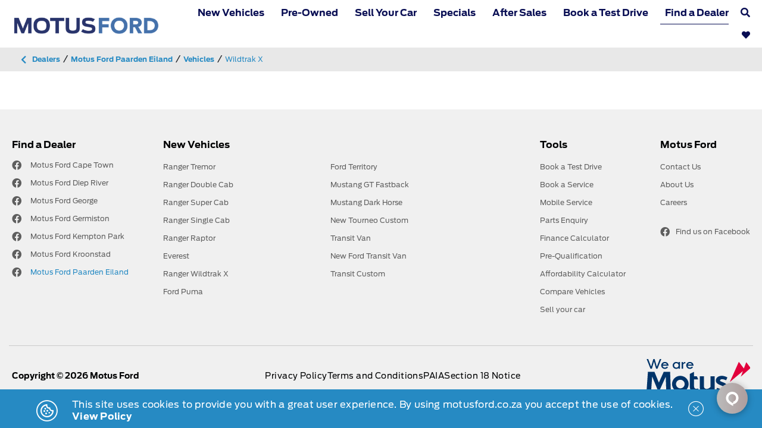

--- FILE ---
content_type: application/javascript; charset=UTF-8
request_url: https://motusford.co.za/13.dc57dd759a84593507dd.js
body_size: 7398
content:
(window.webpackJsonp=window.webpackJsonp||[]).push([[13],{l0hi:function(e,t,n){"use strict";n.r(t);var o=n("Valr"),r=n("DUip"),a=n("MnXN"),i=n("9Xeq"),c=n("V/fk"),l=n("mrSG"),d=n("8teX"),s=n("UzxT"),g=n("awaJ"),b=n("AEFh"),p=n("NmYn"),f=n.n(p),m=n("S1nX"),h=n("/CQy"),M=n("TYT/"),P=n("YSlM"),C=n("ov4d"),O=n("GZ7t"),u=n("Vst0"),_=n("ngAm"),v=n("2hfl"),x=n("mZtN"),w=n("k8Mo"),k=n("QJY3"),y=n("Xl1o"),S=n("mSn9"),F=n("Qj/x");function V(e,t){if(1&e){var n=M.Wb();M.Vb(0,"div",20),M.Vb(1,"input",21),M.hc("change",(function(){M.Dc(n);var e=t.$implicit;return M.jc(2).onRegionsChange(e)})),M.Ub(),M.Vb(2,"label",22),M.Oc(3),M.Ub(),M.Ub()}if(2&e){var o=t.$implicit,r=t.index,a=M.jc(2);M.Ab(1),M.rc("id",o+r),M.qc("checked",-1!==a.regionsForm.indexOf(o)),M.Ab(1),M.rc("for",o+r),M.Ab(1),M.Qc(" ",o," ")}}function D(e,t){if(1&e){var n=M.Wb();M.Tb(0),M.Vb(1,"div",8),M.Vb(2,"div",9),M.Vb(3,"label",10),M.Oc(4,"Dealership Name"),M.Ub(),M.Vb(5,"div",11),M.Vb(6,"input",12),M.hc("keyup",(function(e){return M.Dc(n),M.jc().onLocationTextChange(e.target.value)})),M.Ub(),M.Qb(7,"i",13),M.Ub(),M.Ub(),M.Vb(8,"div",9),M.Vb(9,"label",14),M.Oc(10," Province "),M.Ub(),M.Vb(11,"div",15),M.Vb(12,"button",16),M.Oc(13),M.Ub(),M.Vb(14,"div",17),M.Vb(15,"form"),M.Vb(16,"div",18),M.Mc(17,V,4,4,"div",19),M.Ub(),M.Ub(),M.Ub(),M.Ub(),M.Ub(),M.Ub(),M.Sb()}if(2&e){var o=M.jc();M.Ab(13),M.Qc(" Select Province ",o.numSelectedRegions>0?"("+o.numSelectedRegions+")":""," "),M.Ab(4),M.qc("ngForOf",o.regions)}}function U(e,t){if(1&e){var n=M.Wb();M.Vb(0,"div",27),M.Vb(1,"app-dealer-listing",28),M.hc("navToSpecials",(function(e){return M.Dc(n),M.jc(3).goToDealerSpecials(e)}))("navigate",(function(e){return M.Dc(n),M.jc(3).goToDealerFromDealerList(e)})),M.Ub(),M.Ub()}if(2&e){var o=t.$implicit;M.Ab(1),M.qc("dealer",o)("isMap",!0)}}function j(e,t){if(1&e&&(M.Tb(0),M.Mc(1,U,2,2,"div",26),M.Sb()),2&e){var n=M.jc(2);M.Ab(1),M.qc("ngForOf",n.dealers)}}function q(e,t){if(1&e){var n=M.Wb();M.Vb(0,"div",29),M.Vb(1,"a",30),M.hc("click",(function(){return M.Dc(n),M.jc(2).openModal("dealer-modal")})),M.Oc(2," Select a dealership "),M.Qb(3,"i",31),M.Ub(),M.Ub()}}function A(e,t){if(1&e&&(M.Tb(0),M.Vb(1,"div",23),M.Mc(2,j,2,1,"ng-container",24),M.Mc(3,q,4,0,"ng-template",null,25,M.Nc),M.Ub(),M.Sb()),2&e){var n=M.Bc(4),o=M.jc();M.Ab(2),M.qc("ngIf",!o.isMobi)("ngIfElse",n)}}function T(e,t){if(1&e){var n=M.Wb();M.Vb(0,"div",32),M.Vb(1,"app-map",33),M.hc("serviceBooking",(function(e){return M.Dc(n),M.jc().bookingModal(e)}))("navigate",(function(e){return M.Dc(n),M.jc().goToDealerFromDealerList(e)})),M.Ub(),M.Ub()}if(2&e){var o=M.jc();M.Ab(1),M.qc("markerPositions",o.markerPositions)("dealers",o.dealers)}}function z(e,t){if(1&e){var n=M.Wb();M.Vb(0,"div",42),M.Vb(1,"a",43),M.hc("click",(function(){M.Dc(n);var e=t.$implicit;return M.jc(2).goToDealer("dealer-modal",e.data.slug.iv)})),M.Vb(2,"div",44),M.Vb(3,"div",45),M.Vb(4,"span",46),M.Oc(5),M.Ub(),M.Vb(6,"span",47),M.Oc(7),M.Ub(),M.Ub(),M.Vb(8,"div",48),M.Vb(9,"div",49),M.Qb(10,"i",50),M.Ub(),M.Ub(),M.Ub(),M.Ub(),M.Ub()}if(2&e){var o=t.$implicit;M.Ab(5),M.Pc(o.data.name.iv),M.Ab(2),M.Pc(o.data.province.iv)}}function I(e,t){if(1&e){var n=M.Wb();M.Tb(0),M.Vb(1,"app-fs-modal",34),M.Vb(2,"div",35),M.Vb(3,"div",36),M.Vb(4,"h3"),M.Oc(5,"Select Dealership"),M.Ub(),M.Vb(6,"a",37),M.hc("click",(function(){return M.Dc(n),M.jc().closeModal("dealer-modal")})),M.Qb(7,"i",38),M.Ub(),M.Ub(),M.Vb(8,"div",39),M.Vb(9,"div",40),M.Mc(10,z,11,2,"div",41),M.Ub(),M.Ub(),M.Ub(),M.Ub(),M.Sb()}if(2&e){var o=M.jc();M.Ab(10),M.qc("ngForOf",o.dealers)}}var R=function(){function e(e,t,n,o,r,a,i,c,l,d){this.cmsService=e,this.isLoading=t,this.router=n,this.mobi=o,this.modalService=r,this.seoService=a,this.ss=i,this.sessionService=c,this.aR=l,this.breadcrumbService=d,this.breadcrumbFragments=["Dealers"],this.breadcrumbUrl="/",this.markerPositionsDefault=[],this.markerPositions=[],this.dealersDefault=[],this.dealers=[],this.brandsDefault=[],this.brands=[],this.regionsDefault=s.a,this.regions=this.regionsDefault,this.locationForm="",this.brandsForm=[],this.regionsForm=[],this.activeOptions=[],this.activeIndex=-1,this.numSelectedRegions=0,this.numSelectedBrands=0}return e.prototype.ngOnInit=function(){var e=this;this.isMobi=this.mobi.checkMobi(),this.dealers$=this.isLoading.add(this.cmsService.getDealers()),this.brands$=this.isLoading.add(this.cmsService.getBrands()),this.dealers$.subscribe((function(t){t=(t=t.filter((function(e){var t,n;return!(e.data.doNotShow&&e.data.doNotShow.iv||void 0===e.data.addressCoordinates||void 0===e.data.addressCoordinates.iv||void 0===(null===(t=e.data.addressCoordinates.iv)||void 0===t?void 0:t.latitude)||void 0===(null===(n=e.data.addressCoordinates.iv)||void 0===n?void 0:n.longitude)||void 0===e.data.province||void 0===e.data.province.iv)}))).map((function(e){return Object(l.a)(Object(l.a)({},e),{custom:{address:Object(g.a)([e.data.addressStreet&&e.data.addressStreet.iv?e.data.addressStreet.iv:null,e.data.addressSuburb&&e.data.addressSuburb.iv?e.data.addressSuburb.iv:null,e.data.addressCity&&e.data.addressCity.iv?e.data.addressCity.iv:null,e.data.province.iv])}})})),e.dealersDefault=t,e.dealers=e.dealersDefault,e.getPreviousFilter(),e.activeOptions=t.map((function(e){return e.id})),e.markerPositionsDefault=t.map((function(e){var t,n;return{lat:null===(t=e.data.addressCoordinates.iv)||void 0===t?void 0:t.latitude,lng:null===(n=e.data.addressCoordinates.iv)||void 0===n?void 0:n.longitude}})),e.markerPositions=e.markerPositionsDefault})),this.brands$.subscribe((function(t){e.brandsDefault=e.putValueFirst("",t),e.brands=e.brandsDefault})),null!=this.sessionService.storeToken&&null!=this.sessionService.storeToken||this.aR.queryParams.subscribe((function(t){e.sessionService.storeToken=Object(b.a)(t),e.qparams=e.sessionService.storeToken})),!this.qparams&&this.sessionService.storeToken&&(this.qparams=this.sessionService.storeToken),this.cmsService.getSeoCustom(f()(this.breadcrumbFragments[0],{lower:!0})).pipe(Object(m.a)()).subscribe((function(t){e.seoService.setTags(t&&t.seoTitle&&t.seoDescription?{title:t.seoTitle.iv,description:t.seoDescription.iv}:{title:e.breadcrumbFragments[0],description:e.breadcrumbFragments[0]})}));var t=this.buildBreadcrumb();this.breadcrumbService.setBreadcrumb(t,h.a.SIMPLE),this.breadcrumbService.showBreadcrumb$.next(!0)},e.prototype.putValueFirst=function(e,t){var n=t.filter((function(t){return t.data.title.iv==e})),o=t.filter((function(t){return t.data.title.iv!==e}));return Object(l.g)(n,o)},e.prototype.bookingModal=function(e){var t;if(this.setFilter(),this.sessionService.dealership=e,1===(null===(t=e.data.brands.iv)||void 0===t?void 0:t.length)){var n=this.brands.filter((function(t){var n;return t&&-1!==(null===(n=e.data.brands.iv)||void 0===n?void 0:n.indexOf(t.id))}));this.sessionService.selectedBrand=n}this.router.navigate(["/dealers/"+e.data.slug.iv+"/book-a-service"],{queryParams:this.qparams})},e.prototype.toggle=function(e){this.activeIndex=this.activeOptions.indexOf(e)===this.activeIndex?-1:this.activeOptions.indexOf(e)},e.prototype.isActive=function(e){return this.activeOptions.indexOf(e)===this.activeIndex},e.prototype.onLocationTextChange=function(e){this.locationForm=e,this.updateDealersAndMarkers()},e.prototype.onBrandsTextChange=function(e){var t=e.toLowerCase();this.brands=this.brandsDefault.filter((function(e){var n;return-1!==(null===(n=e.data.title.iv)||void 0===n?void 0:n.toLowerCase().search(t))}))},e.prototype.onRegionsChange=function(e){-1===this.regionsForm.indexOf(e)?this.regionsForm.push(e):this.regionsForm=this.regionsForm.filter((function(t){return t!==e})),this.numSelectedRegions=this.regionsForm.length,this.updateDealersAndMarkers()},e.prototype.onBrandsChange=function(e){-1===this.brandsForm.indexOf(e)?this.brandsForm.push(e):this.brandsForm=this.brandsForm.filter((function(t){return t!==e})),this.numSelectedBrands=this.brandsForm.length,this.updateDealersAndMarkers()},e.prototype.updateDealersAndMarkers=function(){var e=this,t=this.dealersDefault,n=this.brandsDefault;if(this.locationForm.length>0){var o=this.locationForm.toLowerCase(),r=(n=n.filter((function(e){var t;return e.id&&e.data.title&&e.data.title.iv&&-1!==(null===(t=e.data.title.iv)||void 0===t?void 0:t.toLowerCase().search(o))}))).map((function(e){return e.id}));t=t.filter((function(e){var t,n,a,i,c;return e.data.brands&&e.data.brands.iv&&Object(d.a)(r,e.data.brands.iv)||-1!==(null===(t=e.data.name.iv)||void 0===t?void 0:t.toLowerCase().search(o))||e.data.addressStreet&&e.data.addressStreet.iv&&-1!==(null===(n=e.data.addressStreet.iv)||void 0===n?void 0:n.toLowerCase().search(o))||e.data.addressSuburb&&e.data.addressSuburb.iv&&-1!==(null===(a=e.data.addressSuburb.iv)||void 0===a?void 0:a.toLowerCase().search(o))||e.data.addressCity&&e.data.addressCity.iv&&-1!==(null===(i=e.data.addressCity.iv)||void 0===i?void 0:i.toLowerCase().search(o))||e.data.province&&e.data.province.iv&&-1!==(null===(c=e.data.province.iv)||void 0===c?void 0:c.toLowerCase().search(o))}))}this.regionsForm.length>0&&(t=t.filter((function(t){return-1!==e.regionsForm.indexOf(t.data.province.iv)}))),this.brandsForm.length>0&&(t=t.filter((function(t){if(t.data.brands&&t.data.brands.iv)return Object(d.a)(e.brandsForm,t.data.brands.iv)}))),this.dealers=t,this.markerPositions=null,this.markerPositions=t.map((function(e){var t,n;return{lat:null===(t=e.data.addressCoordinates.iv)||void 0===t?void 0:t.latitude,lng:null===(n=e.data.addressCoordinates.iv)||void 0===n?void 0:n.longitude}}))},e.prototype.openModal=function(e){this.modalService.open(e)},e.prototype.closeModal=function(e){this.modalService.close(e)},e.prototype.goToDealer=function(e,t){this.setFilter(),this.closeModal(e),this.router.navigate(["/dealers",t],{queryParams:this.qparams})},e.prototype.goToDealerFromDealerList=function(e){this.setFilter(),this.router.navigate(["/dealers/"+e+"/vehicles"],{queryParams:this.qparams})},e.prototype.goToDealerSpecials=function(e){this.setFilter(),this.router.navigate(["/dealers/"+e+"/specials"],{queryParams:this.qparams})},e.prototype.setFilter=function(){this.brandsForm.length>0&&this.ss.setKey("brandsForm",this.brandsForm),this.regionsForm.length>0&&this.ss.setKey("regionsForm",this.regionsForm)},e.prototype.getPreviousFilter=function(){var e=this.ss.getKey("brandsForm"),t=this.ss.getKey("regionsForm");this.ss.removeKey("brandsForm"),this.ss.removeKey("regionsForm"),e&&(this.brandsForm=e,this.numSelectedBrands=this.brandsForm.length),t&&(this.regionsForm=t,this.numSelectedRegions=this.regionsForm.length),this.updateDealersAndMarkers()},e.prototype.buildBreadcrumb=function(){return[{label:"Dealers"}]},e.\u0275fac=function(t){return new(t||e)(M.Pb(P.a),M.Pb(C.a),M.Pb(r.c),M.Pb(O.a),M.Pb(u.a),M.Pb(_.a),M.Pb(v.a),M.Pb(x.a),M.Pb(r.a),M.Pb(w.a))},e.\u0275cmp=M.Jb({type:e,selectors:[["app-dealer"]],decls:13,vars:9,consts:[[1,"page"],[3,"ngClass"],[1,"container-fluid","p-0"],[1,"container"],[1,"section-title-container"],[1,"h2","color-tertiary"],[4,"ngIf"],["class","d-flex flex-row dealer-locator-map my-5",4,"ngIf"],[1,"d-flex","flex-row","m-2","dealer-locator-filter"],[1,"filter-item"],["for","dealership-name",1,"filter-label"],[1,"input-wrapper"],["id","dealership-name","type","text","placeholder","Search...",1,"filter-input","custom-placeholder",3,"keyup"],[1,"fas","fa-search","input-icon"],[1,"filter-label"],["ngbDropdown","",1,"d-inline-block"],["id","region-dropdown","ngbDropdownToggle","",1,"dealer-sidebar-sortby-btn"],["ngbDropdownMenu","","aria-labelledby","region-dropdown"],[1,"scroll","menu"],["class","form-check",4,"ngFor","ngForOf"],[1,"form-check"],["type","checkbox",1,"form-check-input",3,"id","checked","change"],[1,"form-check-label",3,"for"],[1,"d-flex","flex-row","w-100","h-100","my-5","flex-wrap","dealer-locator-listings"],[4,"ngIf","ngIfElse"],["mobi",""],["class","col-12 col-sm-6 col-lg-4 col-xl-3 dealer-item-container",4,"ngFor","ngForOf"],[1,"col-12","col-sm-6","col-lg-4","col-xl-3","dealer-item-container"],[3,"dealer","isMap","navToSpecials","navigate"],[1,"dealer-locator-modal-btn-box"],["href","javascript:void(0)",1,"modal-btn",3,"click"],[1,"fas","fa-chevron-down"],[1,"d-flex","flex-row","dealer-locator-map","my-5"],[2,"width","100%","height","100%",3,"markerPositions","dealers","serviceBooking","navigate"],["id","dealer-modal"],[1,"modal-content"],[1,"modal-header"],["href","javascript:void(0)",1,"closebtn",3,"click"],[1,"fas","fa-times"],[1,"modal-body","pt-0"],[1,"dealers"],["class","dealer-listing",4,"ngFor","ngForOf"],[1,"dealer-listing"],["href","javascript:void(0)",3,"click"],[1,"d-flex","flex-row","justify-content-between","listing"],[1,"d-flex","flex-column","dealer-info"],[1,"dealer-title"],[1,"dealer-province"],[1,"d-flex","flex-column","dealer-link"],[1,"link"],[1,"fas","fa-chevron-right"]],template:function(e,t){1&e&&(M.Vb(0,"section",0),M.Vb(1,"div",1),M.Vb(2,"div",2),M.Vb(3,"div",3),M.Vb(4,"div",4),M.Vb(5,"h1",5),M.Oc(6,"Motus Ford dealers in South Africa"),M.Ub(),M.Ub(),M.Mc(7,D,18,2,"ng-container",6),M.Mc(8,A,5,2,"ng-container",6),M.kc(9,"async"),M.Ub(),M.Mc(10,T,2,2,"div",7),M.Ub(),M.Ub(),M.Ub(),M.Mc(11,I,11,1,"ng-container",6),M.kc(12,"async")),2&e&&(M.Ab(1),M.qc("ngClass",t.isMobi?"dealer-page isMobi":"dealer-page"),M.Ab(6),M.qc("ngIf",!t.isMobi),M.Ab(1),M.qc("ngIf",M.lc(9,5,t.dealers$)),M.Ab(2),M.qc("ngIf",t.markerPositions),M.Ab(1),M.qc("ngIf",M.lc(12,7,t.dealers$)))},directives:[o.r,o.u,a.k,a.o,a.n,k.F,k.r,k.s,o.t,y.a,S.a,F.a],pipes:[o.b],styles:['@charset "UTF-8";.dealer-page[_ngcontent-%COMP%]   .section-title-container[_ngcontent-%COMP%]{padding-top:30px;padding-bottom:30px}.dealer-page[_ngcontent-%COMP%]   .dealer-locator-filter[_ngcontent-%COMP%]{display:-webkit-box;display:flex;gap:2rem;margin-bottom:1.5rem}.dealer-page[_ngcontent-%COMP%]   .dealer-locator-filter[_ngcontent-%COMP%]   .filter-item[_ngcontent-%COMP%]{display:-webkit-box;display:flex;-webkit-box-orient:vertical;-webkit-box-direction:normal;flex-direction:column}.dealer-page[_ngcontent-%COMP%]   .dealer-locator-filter[_ngcontent-%COMP%]   .filter-item[_ngcontent-%COMP%]   .filter-label[_ngcontent-%COMP%]{font-size:1rem;font-weight:700;color:#333;margin-bottom:.5rem}.dealer-page[_ngcontent-%COMP%]   .dealer-locator-filter[_ngcontent-%COMP%]   .filter-item[_ngcontent-%COMP%]   .dropdown-wrapper[_ngcontent-%COMP%], .dealer-page[_ngcontent-%COMP%]   .dealer-locator-filter[_ngcontent-%COMP%]   .filter-item[_ngcontent-%COMP%]   .input-wrapper[_ngcontent-%COMP%]{position:relative}.dealer-page[_ngcontent-%COMP%]   .dealer-locator-filter[_ngcontent-%COMP%]   .filter-item[_ngcontent-%COMP%]   .dropdown-wrapper[_ngcontent-%COMP%]   .filter-dropdown[_ngcontent-%COMP%], .dealer-page[_ngcontent-%COMP%]   .dealer-locator-filter[_ngcontent-%COMP%]   .filter-item[_ngcontent-%COMP%]   .dropdown-wrapper[_ngcontent-%COMP%]   .filter-input[_ngcontent-%COMP%], .dealer-page[_ngcontent-%COMP%]   .dealer-locator-filter[_ngcontent-%COMP%]   .filter-item[_ngcontent-%COMP%]   .input-wrapper[_ngcontent-%COMP%]   .filter-dropdown[_ngcontent-%COMP%], .dealer-page[_ngcontent-%COMP%]   .dealer-locator-filter[_ngcontent-%COMP%]   .filter-item[_ngcontent-%COMP%]   .input-wrapper[_ngcontent-%COMP%]   .filter-input[_ngcontent-%COMP%]{width:100%;padding:.75rem 2.5rem .75rem 1rem;font-size:1rem;border:1px solid #ccc;border-radius:30px;background-color:#fff;color:#333;outline:none;-webkit-transition:border-color .2s;transition:border-color .2s}.dealer-page[_ngcontent-%COMP%]   .dealer-locator-filter[_ngcontent-%COMP%]   .filter-item[_ngcontent-%COMP%]   .dropdown-wrapper[_ngcontent-%COMP%]   .filter-dropdown[_ngcontent-%COMP%]:focus, .dealer-page[_ngcontent-%COMP%]   .dealer-locator-filter[_ngcontent-%COMP%]   .filter-item[_ngcontent-%COMP%]   .dropdown-wrapper[_ngcontent-%COMP%]   .filter-input[_ngcontent-%COMP%]:focus, .dealer-page[_ngcontent-%COMP%]   .dealer-locator-filter[_ngcontent-%COMP%]   .filter-item[_ngcontent-%COMP%]   .input-wrapper[_ngcontent-%COMP%]   .filter-dropdown[_ngcontent-%COMP%]:focus, .dealer-page[_ngcontent-%COMP%]   .dealer-locator-filter[_ngcontent-%COMP%]   .filter-item[_ngcontent-%COMP%]   .input-wrapper[_ngcontent-%COMP%]   .filter-input[_ngcontent-%COMP%]:focus{border-color:#004983}.dealer-page[_ngcontent-%COMP%]   .dealer-locator-filter[_ngcontent-%COMP%]   .filter-item[_ngcontent-%COMP%]   .dropdown-wrapper[_ngcontent-%COMP%]   .dropdown-icon[_ngcontent-%COMP%], .dealer-page[_ngcontent-%COMP%]   .dealer-locator-filter[_ngcontent-%COMP%]   .filter-item[_ngcontent-%COMP%]   .dropdown-wrapper[_ngcontent-%COMP%]   .input-icon[_ngcontent-%COMP%], .dealer-page[_ngcontent-%COMP%]   .dealer-locator-filter[_ngcontent-%COMP%]   .filter-item[_ngcontent-%COMP%]   .input-wrapper[_ngcontent-%COMP%]   .dropdown-icon[_ngcontent-%COMP%], .dealer-page[_ngcontent-%COMP%]   .dealer-locator-filter[_ngcontent-%COMP%]   .filter-item[_ngcontent-%COMP%]   .input-wrapper[_ngcontent-%COMP%]   .input-icon[_ngcontent-%COMP%]{position:absolute;top:50%;-webkit-transform:translateY(-50%);transform:translateY(-50%);right:1rem;font-size:1rem;color:#666;pointer-events:none}.dealer-page[_ngcontent-%COMP%]   .dealer-locator-filter[_ngcontent-%COMP%]   .filter-item[_ngcontent-%COMP%]   .dealer-sidebar-sortby-btn[_ngcontent-%COMP%]{display:-webkit-box;display:flex;-webkit-box-orient:horizontal;-webkit-box-direction:normal;flex-direction:row;-webkit-box-pack:justify;justify-content:space-between;font-family:Ford-Regular;font-size:1rem;letter-spacing:0;line-height:26px;color:#373737;background:#fff;border:1px solid #ccc;border-radius:30px;height:50px;width:280px;padding:.75rem 2.5rem .75rem 1rem;outline:none}.dealer-page[_ngcontent-%COMP%]   .dealer-locator-filter[_ngcontent-%COMP%]   .filter-item[_ngcontent-%COMP%]   .dealer-sidebar-sortby-btn[_ngcontent-%COMP%]:after{font-family:Font Awesome\\ 5 Free;font-weight:900;font-size:12px;color:#979797;content:"\uf078";border:none}.dealer-page[_ngcontent-%COMP%]   .dealer-locator-filter[_ngcontent-%COMP%]   .filter-item[_ngcontent-%COMP%]   .pl[_ngcontent-%COMP%]{padding-left:20px}.dealer-page[_ngcontent-%COMP%]   .dealer-locator-filter[_ngcontent-%COMP%]   .filter-item[_ngcontent-%COMP%]   .dropdown-menu[_ngcontent-%COMP%]{min-width:auto;width:-webkit-fit-content;width:-moz-fit-content;width:fit-content;-webkit-transform-origin:top;transform-origin:top;-webkit-animation-fill-mode:forwards;animation-fill-mode:forwards;transform:scaleY(0);-webkit-transform:scaleY(0);display:block;transition:all .3s ease-out;-webkit-transition:all .3s ease-out}.dealer-page[_ngcontent-%COMP%]   .dealer-locator-filter[_ngcontent-%COMP%]   .filter-item[_ngcontent-%COMP%]   .dropdown-menu.show[_ngcontent-%COMP%]{min-width:280px;border-radius:20px}.dealer-page[_ngcontent-%COMP%]   .dealer-locator-filter[_ngcontent-%COMP%]   .filter-item[_ngcontent-%COMP%]   .search[_ngcontent-%COMP%]{padding:.5rem 1rem}.dealer-page[_ngcontent-%COMP%]   .dealer-locator-filter[_ngcontent-%COMP%]   .filter-item[_ngcontent-%COMP%]   .search[_ngcontent-%COMP%]   .search-icon[_ngcontent-%COMP%]{color:#101010!important}.dealer-page[_ngcontent-%COMP%]   .dealer-locator-filter[_ngcontent-%COMP%]   .filter-item[_ngcontent-%COMP%]   .has-search[_ngcontent-%COMP%]   .form-control[_ngcontent-%COMP%]{padding-right:2rem}.dealer-page[_ngcontent-%COMP%]   .dealer-locator-filter[_ngcontent-%COMP%]   .filter-item[_ngcontent-%COMP%]   .has-search[_ngcontent-%COMP%]   .form-control-feedback[_ngcontent-%COMP%]{position:absolute;z-index:2;right:24px;top:22px;display:block;width:1rem;height:1rem;line-height:1rem;text-align:center;pointer-events:none;color:#aaa}.dealer-page[_ngcontent-%COMP%]   .dealer-locator-filter[_ngcontent-%COMP%]   .filter-item[_ngcontent-%COMP%]   form[_ngcontent-%COMP%]{max-height:39vh;overflow-y:auto}.dealer-page[_ngcontent-%COMP%]   .dealer-locator-filter[_ngcontent-%COMP%]   .filter-item[_ngcontent-%COMP%]   form[_ngcontent-%COMP%]::-webkit-scrollbar-track{box-shadow:inset 0 0 4px rgba(0,0,0,.3);background-color:#f5f5f5;z-index:10}.dealer-page[_ngcontent-%COMP%]   .dealer-locator-filter[_ngcontent-%COMP%]   .filter-item[_ngcontent-%COMP%]   form[_ngcontent-%COMP%]::-webkit-scrollbar{width:4px;height:4px;background-color:#f5f5f5}.dealer-page[_ngcontent-%COMP%]   .dealer-locator-filter[_ngcontent-%COMP%]   .filter-item[_ngcontent-%COMP%]   form[_ngcontent-%COMP%]::-webkit-scrollbar-thumb{background-color:#080d53;border-radius:4px;height:4px}.dealer-page[_ngcontent-%COMP%]   .dealer-locator-filter[_ngcontent-%COMP%]   .filter-item[_ngcontent-%COMP%]   form[_ngcontent-%COMP%]   .scroll.menu[_ngcontent-%COMP%]{margin:0!important;min-width:100%!important}.dealer-page[_ngcontent-%COMP%]   .dealer-locator-filter[_ngcontent-%COMP%]   .filter-item[_ngcontent-%COMP%]   form[_ngcontent-%COMP%]   .form-check[_ngcontent-%COMP%]{padding:5px 5px 5px 30px}.dealer-page[_ngcontent-%COMP%]   .dealer-locator-filter[_ngcontent-%COMP%]   .filter-item[_ngcontent-%COMP%]   form[_ngcontent-%COMP%]   .form-check[_ngcontent-%COMP%]:hover{background-color:#f2f2f2}.dealer-page[_ngcontent-%COMP%]   .dealer-locator-filter[_ngcontent-%COMP%]   .filter-item[_ngcontent-%COMP%]   form[_ngcontent-%COMP%]   .form-check[_ngcontent-%COMP%]   .form-check-input[_ngcontent-%COMP%]{width:17px;height:17px;background:#fff;border-radius:0;border:1px solid #d0cecd}.dealer-page[_ngcontent-%COMP%]   .dealer-locator-filter[_ngcontent-%COMP%]   .filter-item[_ngcontent-%COMP%]   form[_ngcontent-%COMP%]   .form-check[_ngcontent-%COMP%]   .form-check-label[_ngcontent-%COMP%]{font-size:.9rem;padding-left:.5rem}.dealer-page[_ngcontent-%COMP%]   .dealer-locator-filter[_ngcontent-%COMP%]   .filter-item[_ngcontent-%COMP%]   .divider[_ngcontent-%COMP%]{width:100%;height:2px;background:#aaa}.dealer-page[_ngcontent-%COMP%]   .dealer-locator-search[_ngcontent-%COMP%]{color:#fff;background:#fff;padding:20px 20px 20px 0;border-radius:0;display:-webkit-box;display:flex;-webkit-box-orient:horizontal;-webkit-box-direction:normal;flex-direction:row;-webkit-box-pack:start;justify-content:flex-start;-webkit-box-align:center;align-items:center;width:100%;margin-right:-5px;position:relative;z-index:10}.dealer-page[_ngcontent-%COMP%]   .dealer-locator-search[_ngcontent-%COMP%]   .dealer-locator-sidebar-header-input[_ngcontent-%COMP%]{width:240px;font-family:Ford-Regular;font-size:14px;letter-spacing:0;line-height:18px;color:#d0cecd;box-sizing:unset;border:none;background:transparent;-webkit-appearance:none}.dealer-page[_ngcontent-%COMP%]   .dealer-locator-search[_ngcontent-%COMP%]   .dealer-locator-sidebar-header-input[_ngcontent-%COMP%]:focus{outline:none}.dealer-page[_ngcontent-%COMP%]   .dealer-locator-search[_ngcontent-%COMP%]   .dealer-locator-sidebar-header-input[_ngcontent-%COMP%]::-webkit-input-placeholder{color:#d0cecd;font-size:14px;letter-spacing:0;line-height:18px}.dealer-page[_ngcontent-%COMP%]   .dealer-locator-search[_ngcontent-%COMP%]   .dealer-locator-sidebar-header-input[_ngcontent-%COMP%]::-moz-placeholder{color:#d0cecd;font-size:14px;letter-spacing:0;line-height:18px}.dealer-page[_ngcontent-%COMP%]   .dealer-locator-search[_ngcontent-%COMP%]   .dealer-locator-sidebar-header-input[_ngcontent-%COMP%]::-ms-input-placeholder{color:#d0cecd;font-size:14px;letter-spacing:0;line-height:18px}.dealer-page[_ngcontent-%COMP%]   .dealer-locator-search[_ngcontent-%COMP%]   .dealer-locator-sidebar-header-input[_ngcontent-%COMP%]::placeholder{color:#d0cecd;font-size:14px;letter-spacing:0;line-height:18px}.dealer-page[_ngcontent-%COMP%]   .dealer-locator-map[_ngcontent-%COMP%]{height:586px;width:100%}@media (max-width:992px){.dealer-page[_ngcontent-%COMP%]{-webkit-box-orient:vertical;-webkit-box-direction:normal;flex-direction:column;max-height:unset}.dealer-page[_ngcontent-%COMP%]   .dealer-locator-listings[_ngcontent-%COMP%]   .dealer-locator-sidebar-header[_ngcontent-%COMP%]{border-radius:0;background:#fff;width:100%;margin-right:0;color:#858585;font-family:Ford-Regular;font-size:14px;letter-spacing:0;line-height:19px}.dealer-page[_ngcontent-%COMP%]   .dealer-locator-listings[_ngcontent-%COMP%]   .dealer-locator-sidebar-header[_ngcontent-%COMP%]   .dealer-locator-sidebar-header-input[_ngcontent-%COMP%]{color:#888}.dealer-page[_ngcontent-%COMP%]   .dealer-locator-listings[_ngcontent-%COMP%]   .dealer-locator-sidebar-header[_ngcontent-%COMP%]   .dealer-locator-sidebar-header-input[_ngcontent-%COMP%]::-webkit-input-placeholder{color:#888}.dealer-page[_ngcontent-%COMP%]   .dealer-locator-listings[_ngcontent-%COMP%]   .dealer-locator-sidebar-header[_ngcontent-%COMP%]   .dealer-locator-sidebar-header-input[_ngcontent-%COMP%]::-moz-placeholder{color:#888}.dealer-page[_ngcontent-%COMP%]   .dealer-locator-listings[_ngcontent-%COMP%]   .dealer-locator-sidebar-header[_ngcontent-%COMP%]   .dealer-locator-sidebar-header-input[_ngcontent-%COMP%]::-ms-input-placeholder{color:#888}.dealer-page[_ngcontent-%COMP%]   .dealer-locator-listings[_ngcontent-%COMP%]   .dealer-locator-sidebar-header[_ngcontent-%COMP%]   .dealer-locator-sidebar-header-input[_ngcontent-%COMP%]::placeholder{color:#888}.dealer-page[_ngcontent-%COMP%]   .dealer-locator-modal-btn-box[_ngcontent-%COMP%]   .modal-btn[_ngcontent-%COMP%]{display:-webkit-box;display:flex;-webkit-box-orient:horizontal;-webkit-box-direction:normal;flex-direction:row;-webkit-box-pack:center;justify-content:center;-webkit-box-align:center;align-items:center;color:#fff;font-family:Ford-Regular;font-size:18px;font-weight:500;letter-spacing:0;line-height:21px;text-align:center;height:50px;width:100%;background:#268ac3;border-radius:30px;padding:0 1rem}.dealer-page[_ngcontent-%COMP%]   .dealer-locator-modal-btn-box[_ngcontent-%COMP%]   .modal-btn[_ngcontent-%COMP%]   i[_ngcontent-%COMP%]{margin-left:55px}.dealer-page[_ngcontent-%COMP%]   .dealer-locator-map[_ngcontent-%COMP%]{height:586px}}#dealer-modal[_ngcontent-%COMP%]   .modal-body[_ngcontent-%COMP%]   .dealer-sorting[_ngcontent-%COMP%]{display:-webkit-box;display:flex;-webkit-box-pack:justify;justify-content:space-between}#dealer-modal[_ngcontent-%COMP%]   .modal-body[_ngcontent-%COMP%]   .dealer-sorting[_ngcontent-%COMP%]   .dropdown-block[_ngcontent-%COMP%]{width:100%}#dealer-modal[_ngcontent-%COMP%]   .modal-body[_ngcontent-%COMP%]   .dealer-sorting[_ngcontent-%COMP%]   .sortby[_ngcontent-%COMP%]{color:#00abe6;font-family:Roboto,arial,sans-serif;font-size:14px;line-height:35px;margin-right:10px}#dealer-modal[_ngcontent-%COMP%]   .modal-body[_ngcontent-%COMP%]   .dealer-sorting[_ngcontent-%COMP%]   .dealer-sidebar-sortby-btn[_ngcontent-%COMP%]{display:-webkit-box;display:flex;-webkit-box-orient:horizontal;-webkit-box-direction:normal;flex-direction:row;-webkit-box-align:center;align-items:center;-webkit-box-pack:center;justify-content:center;font-size:16px;letter-spacing:0;line-height:21px;color:#fff;height:56px;width:100%;padding:5px 10px;border:0;min-width:155px;outline:none;background:#268ac3}#dealer-modal[_ngcontent-%COMP%]   .modal-body[_ngcontent-%COMP%]   .dealer-sorting[_ngcontent-%COMP%]   .dealer-sidebar-sortby-btn[_ngcontent-%COMP%]:after{font-family:Font Awesome\\ 5 Free;font-weight:900;font-size:14px;color:#fff;content:"\uf078";border:none;margin-left:20px}#dealer-modal[_ngcontent-%COMP%]   .modal-body[_ngcontent-%COMP%]   .dealer-sorting[_ngcontent-%COMP%]   #region-dropdown[_ngcontent-%COMP%]{border-radius:0;margin-right:1%}#dealer-modal[_ngcontent-%COMP%]   .modal-body[_ngcontent-%COMP%]   .dealer-sorting[_ngcontent-%COMP%]   #brand-dropdown[_ngcontent-%COMP%]{border-radius:0;margin-left:1%}#dealer-modal[_ngcontent-%COMP%]   .modal-body[_ngcontent-%COMP%]   .dealer-sorting[_ngcontent-%COMP%]   .pl[_ngcontent-%COMP%]{padding-left:20px}#dealer-modal[_ngcontent-%COMP%]   .modal-body[_ngcontent-%COMP%]   .dealer-sorting[_ngcontent-%COMP%]   .dropdown-menu[_ngcontent-%COMP%]{min-width:auto;width:-webkit-fit-content;width:-moz-fit-content;width:fit-content;-webkit-transform-origin:top;transform-origin:top;-webkit-animation-fill-mode:forwards;animation-fill-mode:forwards;transform:scaleY(0);-webkit-transform:scaleY(0);display:block;transition:all .3s ease-out;-webkit-transition:all .3s ease-out}#dealer-modal[_ngcontent-%COMP%]   .modal-body[_ngcontent-%COMP%]   .dealer-sorting[_ngcontent-%COMP%]   .dropdown-menu.show[_ngcontent-%COMP%]{min-width:155px}#dealer-modal[_ngcontent-%COMP%]   .modal-body[_ngcontent-%COMP%]   .dealer-sorting[_ngcontent-%COMP%]   .search[_ngcontent-%COMP%]{padding:.5rem 1rem}#dealer-modal[_ngcontent-%COMP%]   .modal-body[_ngcontent-%COMP%]   .dealer-sorting[_ngcontent-%COMP%]   .search[_ngcontent-%COMP%]   .search-icon[_ngcontent-%COMP%]{color:#101010!important}#dealer-modal[_ngcontent-%COMP%]   .modal-body[_ngcontent-%COMP%]   .dealer-sorting[_ngcontent-%COMP%]   .has-search[_ngcontent-%COMP%]   .form-control[_ngcontent-%COMP%]{padding-right:2rem}#dealer-modal[_ngcontent-%COMP%]   .modal-body[_ngcontent-%COMP%]   .dealer-sorting[_ngcontent-%COMP%]   .has-search[_ngcontent-%COMP%]   .form-control-feedback[_ngcontent-%COMP%]{position:absolute;z-index:2;right:24px;top:22px;display:block;width:1rem;height:1rem;line-height:1rem;text-align:center;pointer-events:none;color:#aaa}#dealer-modal[_ngcontent-%COMP%]   .modal-body[_ngcontent-%COMP%]   .dealer-sorting[_ngcontent-%COMP%]   form[_ngcontent-%COMP%]{max-height:39vh;overflow-y:auto}#dealer-modal[_ngcontent-%COMP%]   .modal-body[_ngcontent-%COMP%]   .dealer-sorting[_ngcontent-%COMP%]   form[_ngcontent-%COMP%]::-webkit-scrollbar-track{box-shadow:inset 0 0 4px rgba(0,0,0,.3);background-color:#f5f5f5;z-index:10}#dealer-modal[_ngcontent-%COMP%]   .modal-body[_ngcontent-%COMP%]   .dealer-sorting[_ngcontent-%COMP%]   form[_ngcontent-%COMP%]::-webkit-scrollbar{width:4px;height:4px;background-color:#f5f5f5}#dealer-modal[_ngcontent-%COMP%]   .modal-body[_ngcontent-%COMP%]   .dealer-sorting[_ngcontent-%COMP%]   form[_ngcontent-%COMP%]::-webkit-scrollbar-thumb{background-color:#080d53;border-radius:4px;height:4px}#dealer-modal[_ngcontent-%COMP%]   .modal-body[_ngcontent-%COMP%]   .dealer-sorting[_ngcontent-%COMP%]   form[_ngcontent-%COMP%]   .scroll.menu[_ngcontent-%COMP%]{margin:0!important;min-width:100%!important}#dealer-modal[_ngcontent-%COMP%]   .modal-body[_ngcontent-%COMP%]   .dealer-sorting[_ngcontent-%COMP%]   form[_ngcontent-%COMP%]   .form-check[_ngcontent-%COMP%]{padding:5px 5px 5px 30px}#dealer-modal[_ngcontent-%COMP%]   .modal-body[_ngcontent-%COMP%]   .dealer-sorting[_ngcontent-%COMP%]   form[_ngcontent-%COMP%]   .form-check[_ngcontent-%COMP%]:hover{background-color:#f2f2f2}#dealer-modal[_ngcontent-%COMP%]   .modal-body[_ngcontent-%COMP%]   .dealer-sorting[_ngcontent-%COMP%]   form[_ngcontent-%COMP%]   .form-check[_ngcontent-%COMP%]   .form-check-input[_ngcontent-%COMP%]{width:17px;height:17px;background:#fff}#dealer-modal[_ngcontent-%COMP%]   .modal-body[_ngcontent-%COMP%]   .dealer-sorting[_ngcontent-%COMP%]   form[_ngcontent-%COMP%]   .form-check[_ngcontent-%COMP%]   .form-check-label[_ngcontent-%COMP%]{font-size:.9rem;padding-left:.5rem}#dealer-modal[_ngcontent-%COMP%]   .modal-body[_ngcontent-%COMP%]   .dealer-sorting[_ngcontent-%COMP%]   .divider[_ngcontent-%COMP%]{width:100%;height:2px;background:#aaa}@media (max-width:320px){#dealer-modal[_ngcontent-%COMP%]   .modal-body[_ngcontent-%COMP%]   .dealer-sorting[_ngcontent-%COMP%]{padding:0 10px}#dealer-modal[_ngcontent-%COMP%]   .modal-body[_ngcontent-%COMP%]   .dealer-sorting[_ngcontent-%COMP%]   .dealer-sidebar-sortby-btn[_ngcontent-%COMP%]{min-width:149px}}#dealer-modal[_ngcontent-%COMP%]   .modal-body[_ngcontent-%COMP%]   .dealers[_ngcontent-%COMP%]   .dealer-listing[_ngcontent-%COMP%]{display:-webkit-box;display:flex;-webkit-box-orient:vertical;-webkit-box-direction:normal;flex-direction:column;-webkit-box-pack:justify;justify-content:space-between;width:100%}#dealer-modal[_ngcontent-%COMP%]   .modal-body[_ngcontent-%COMP%]   .dealers[_ngcontent-%COMP%]   .dealer-listing[_ngcontent-%COMP%]   .listing[_ngcontent-%COMP%]{padding:20px;border-bottom:1px solid #f6f6f6}#dealer-modal[_ngcontent-%COMP%]   .modal-body[_ngcontent-%COMP%]   .dealers[_ngcontent-%COMP%]   .dealer-listing[_ngcontent-%COMP%]   .listing[_ngcontent-%COMP%]   .dealer-info[_ngcontent-%COMP%]   .dealer-title[_ngcontent-%COMP%]{color:#268ac3;font-family:Ford-Regular;font-size:12px;font-weight:300;letter-spacing:.17px;line-height:16px}#dealer-modal[_ngcontent-%COMP%]   .modal-body[_ngcontent-%COMP%]   .dealers[_ngcontent-%COMP%]   .dealer-listing[_ngcontent-%COMP%]   .listing[_ngcontent-%COMP%]   .dealer-info[_ngcontent-%COMP%]   .dealer-province[_ngcontent-%COMP%]{color:#373737;font-family:Ford-Regular;font-size:12px;font-weight:300;letter-spacing:.17px;line-height:16px}#dealer-modal[_ngcontent-%COMP%]   .modal-body[_ngcontent-%COMP%]   .dealers[_ngcontent-%COMP%]   .dealer-listing[_ngcontent-%COMP%]   .listing[_ngcontent-%COMP%]   .dealer-link[_ngcontent-%COMP%]   .link[_ngcontent-%COMP%]   i[_ngcontent-%COMP%]{color:#373737}']}),e}(),B=n("olB8"),L=n("sW+e"),$=n("HWZ9"),Q=n("6uqL"),N=n("cdDQ");function W(e,t){if(1&e&&(M.Tb(0),M.Vb(1,"div",4),M.Vb(2,"div",7),M.Vb(3,"div",8),M.Vb(4,"p",2),M.Oc(5),M.Ub(),M.Ub(),M.Ub(),M.Ub(),M.Sb()),2&e){var n=M.jc(2).ngIf,o=M.jc();M.Ab(2),M.qc("ngClass",o.isMobi?"mt-4 mb-0":"mt-2 mb-5"),M.Ab(1),M.qc("ngClass",o.isMobi?"":"p-0"),M.Ab(1),M.qc("ngClass",o.isMobi?"m-0":""),M.Ab(1),M.Pc(n.data.notice.iv)}}function Y(e,t){if(1&e){var n=M.Wb();M.Vb(0,"app-dealer-category-tabber",10),M.hc("updateSeo",(function(e){return M.Dc(n),M.jc(4).setSeo(e)})),M.Ub()}if(2&e){var o=M.jc(3).ngIf,r=M.jc();M.qc("isMobi",r.isMobi)("isTablet",r.isTablet)("dealer",o.data)("searchRequest",r.qparams)("dealerId",o.id)}}function G(e,t){if(1&e&&(M.Tb(0),M.Mc(1,Y,1,5,"app-dealer-category-tabber",9),M.Sb()),2&e){var n=M.jc(2).ngIf;M.Ab(1),M.qc("ngIf",n)}}function J(e,t){if(1&e&&(M.Tb(0),M.Qb(1,"app-dealer-book-a-test-drive-form",11),M.Sb()),2&e){var n=M.jc(2).ngIf,o=M.jc();M.Ab(1),M.qc("dealer",n.data)("qparams",o.qparams)("isMobi",!o.isBrowser)}}var K=function(){return{"background-image":"url(assets/images/dealer-360.png)"}};function E(e,t){if(1&e&&(M.Vb(0,"div",4),M.Vb(1,"div",12),M.Vb(2,"h2",13),M.Oc(3,"View Our Dealership"),M.Ub(),M.Ub(),M.Vb(4,"div",14),M.Vb(5,"div",15),M.Vb(6,"div",16),M.Vb(7,"a",17),M.Oc(8," View 360 Showroom "),M.Ub(),M.Ub(),M.Ub(),M.Ub(),M.Ub()),2&e){var n=M.jc(2).ngIf;M.Ab(5),M.qc("ngStyle",M.uc(2,K))("title",(null==n.data.slug?null:n.data.slug.iv)+" 360 img")}}function X(e,t){if(1&e&&(M.Tb(0),M.Vb(1,"div",4),M.Vb(2,"div",2),M.Qb(3,"app-dealer-hero-slider",5),M.Ub(),M.Ub(),M.Mc(4,W,6,4,"ng-container",3),M.Mc(5,G,2,1,"ng-container",3),M.Mc(6,J,2,3,"ng-container",3),M.Mc(7,E,9,3,"div",6),M.Sb()),2&e){var n=M.jc().ngIf,o=M.jc();M.Ab(2),M.qc("ngClass",o.isMobi?"container":"container p-0"),M.Ab(1),M.qc("slides",n.data.image.iv)("dealer",n)("qparams",o.qparams),M.Ab(1),M.qc("ngIf",n.data.notice&&n.data.notice.iv),M.Ab(1),M.qc("ngIf",o.displayTabber),M.Ab(1),M.qc("ngIf",!o.displayTabber),M.Ab(1),M.qc("ngIf",n.data.video360&&n.data.video360.iv)}}function Z(e,t){if(1&e&&(M.Vb(0,"div",2),M.Mc(1,X,8,8,"ng-container",3),M.Ub()),2&e){var n=t.ngIf,o=M.jc();M.qc("ngClass",o.isMobi?"dealer-details-page isMobi":"dealer-details-page"),M.Ab(1),M.qc("ngIf",n&&n.data)}}var H=function(){function e(e,t,n,r,a,i,c,l,d,s){this.platformId=e,this.ar=t,this.cmsService=n,this.isLoading=r,this.mobi=a,this.ss=i,this.router=c,this.seoService=l,this.breadcrumbService=d,this.specialService=s,this.breadcrumbFragments=["Dealers"],this.breadcrumbUrl="/dealers",this.routePrefix=["dealers"],this.dealerName="",this.isDealerDetail=!0,this.displayTabber=!0,this.isBrowser=Object(o.O)(this.platformId)}return e.prototype.ngOnInit=function(){var e=this;this.specialService.promo=null,this.isMobi=this.mobi.checkMobi(),this.isTablet=this.mobi.checkMobiTablet(),this.ar.params.subscribe((function(t){return e.dealerSlug=t.dealerSlug})),this.dealer$=this.isLoading.add(this.cmsService.getDealerBySlug(this.dealerSlug).pipe(Object(m.a)())),this.dealer$.subscribe((function(t){var n,o,r;try{if(void 0===t||void 0===t.data)throw"Res is undefined";if(t&&t.data.doNotDisplay&&t.data.doNotDisplay.iv)throw"Res is undefined";null===(r=null===(o=null===(n=e.ar)||void 0===n?void 0:n.firstChild)||void 0===o?void 0:o.paramMap)||void 0===r||r.subscribe((function(n){var o;if(n){var r=n.get("condition"),a=null===(o=t.data.active)||void 0===o?void 0:o.iv;e.displayTabber=!("book-a-test-drive"===r&&a)}})),e.isLoading.remove(),e.breadcrumbFragments.push(t.data.name.iv),e.routePrefix=["dealers/"+t.data.slug.iv],e.dealer=t.data,e.setSeo("Dealer Details");var a=e.buildBreadcrumb(t.data.slug.iv);e.breadcrumbService.setBreadcrumb(a,h.a.SIMPLE),e.breadcrumbService.showBreadcrumb$.next(!0)}catch(i){e.router.navigate(["/pagenotfound"],{queryParams:e.qparams})}})),this.qparams=this.ss.getStoreToken()},e.prototype.setSeo=function(e){var t=this.dealer.name.iv,n="Browse and enquire on new and used cars from "+this.dealer.name.iv+". Online Vehicle Finance Available. Motus Dealership.";void 0!==this.dealer.seoTitle&&void 0!==this.dealer.seoDescription&&""!==this.dealer.seoTitle.iv&&""!==this.dealer.seoDescription.iv&&(t=this.dealer.seoTitle.iv,n=this.dealer.seoDescription.iv),e.length>0&&(t+=" | "+Object(B.titleCase)(e),n+=" | "+Object(B.titleCase)(e)),this.seoService.setTags({title:t,description:n})},e.prototype.buildBreadcrumb=function(e){return[{label:"Dealers",url:"/dealers"},{label:""+Object(B.titleCase)(e.split("-").join(" "))}]},e.\u0275fac=function(t){return new(t||e)(M.Pb(M.B),M.Pb(r.a),M.Pb(P.a),M.Pb(C.a),M.Pb(O.a),M.Pb(x.a),M.Pb(r.c),M.Pb(_.a),M.Pb(w.a),M.Pb(L.a))},e.\u0275cmp=M.Jb({type:e,selectors:[["app-dealer-detail"]],decls:3,vars:3,consts:[[1,"page"],[3,"ngClass",4,"ngIf"],[3,"ngClass"],[4,"ngIf"],[1,"container-fluid","p-0"],[3,"slides","dealer","qparams"],["class","container-fluid p-0",4,"ngIf"],[1,"notice-banner",3,"ngClass"],[1,"container",3,"ngClass"],[3,"isMobi","isTablet","dealer","searchRequest","dealerId","updateSeo",4,"ngIf"],[3,"isMobi","isTablet","dealer","searchRequest","dealerId","updateSeo"],[3,"dealer","qparams","isMobi"],[1,"section-title-container","container"],[1,"h2","color-tertiary","text-center"],[1,"container","p-0"],[1,"vid-three-sixty",3,"ngStyle","title"],[1,"d-flex","content"],["href","#","target","_blank",1,"view-showroom"]],template:function(e,t){1&e&&(M.Vb(0,"section",0),M.Mc(1,Z,2,2,"div",1),M.kc(2,"async"),M.Ub()),2&e&&(M.Ab(1),M.qc("ngIf",M.lc(2,1,t.dealer$)))},directives:[o.u,o.r,$.a,Q.a,N.a,o.x],pipes:[o.b],styles:[".dealer-details-page[_ngcontent-%COMP%]   .set-height[_ngcontent-%COMP%]{min-height:515px;height:100%}@media (max-width:700px){.dealer-details-page[_ngcontent-%COMP%]   .set-height[_ngcontent-%COMP%]{min-height:unset}}.dealer-details-page[_ngcontent-%COMP%]   .section-title-container[_ngcontent-%COMP%]{margin-top:50!important}.dealer-details-page[_ngcontent-%COMP%]   .vid-three-sixty[_ngcontent-%COMP%]{height:515px;background-size:cover;background-repeat:no-repeat;background-position:50%;display:-webkit-box;display:flex;-webkit-box-orient:vertical;-webkit-box-direction:normal;flex-direction:column;-webkit-box-pack:end;justify-content:flex-end}.dealer-details-page[_ngcontent-%COMP%]   .vid-three-sixty[_ngcontent-%COMP%]   .content[_ngcontent-%COMP%]{-webkit-box-pack:center;justify-content:center}.dealer-details-page[_ngcontent-%COMP%]   .vid-three-sixty[_ngcontent-%COMP%]   .content[_ngcontent-%COMP%]   .view-showroom[_ngcontent-%COMP%]{height:52px;width:223px;border-radius:3px;background-color:#268ac3;color:#fff;font-family:Ford-Regular;font-size:20px;font-weight:500;letter-spacing:0;line-height:24px;text-align:center;display:-webkit-box;display:flex;-webkit-box-orient:vertical;-webkit-box-direction:normal;flex-direction:column;-webkit-box-pack:center;justify-content:center;-webkit-box-align:center;align-items:center;margin-bottom:70px}.dealer-details-page[_ngcontent-%COMP%]   .dealer-contact-container[_ngcontent-%COMP%]{max-width:430px;width:100%;margin-bottom:70px}.dealer-details-page[_ngcontent-%COMP%]   .dealer-contact-container[_ngcontent-%COMP%]   .contact-div[_ngcontent-%COMP%]{font-family:Ford-Regular;font-size:20px;letter-spacing:0;line-height:25px;color:#268ac3}.dealer-details-page[_ngcontent-%COMP%]   .dealer-contact-container[_ngcontent-%COMP%]   .contact[_ngcontent-%COMP%]   a[_ngcontent-%COMP%]{display:-webkit-box;display:flex;-webkit-box-orient:horizontal;-webkit-box-direction:normal;flex-direction:row;-webkit-box-align:center;align-items:center;color:#268ac3;font-family:Ford-Regular;font-size:18px;letter-spacing:0;line-height:23px}.dealer-details-page[_ngcontent-%COMP%]   .dealer-contact-container[_ngcontent-%COMP%]   .contact[_ngcontent-%COMP%]   a[_ngcontent-%COMP%]   i[_ngcontent-%COMP%]{font-size:20px;color:#268ac3;margin-right:10px}.dealer-details-page[_ngcontent-%COMP%]   .dealer-contact-container[_ngcontent-%COMP%]   .contact[_ngcontent-%COMP%]   a[_ngcontent-%COMP%]:hover, .dealer-details-page[_ngcontent-%COMP%]   .dealer-contact-container[_ngcontent-%COMP%]   .contact[_ngcontent-%COMP%]   a[_ngcontent-%COMP%]:hover   i[_ngcontent-%COMP%]{color:#101010}@media (max-width:320px){.dealer-details-page[_ngcontent-%COMP%]   .dealer-contact-container[_ngcontent-%COMP%]   .contact[_ngcontent-%COMP%]   a[_ngcontent-%COMP%]{font-size:14px}}@media (max-width:992px){.dealer-details-page[_ngcontent-%COMP%]   .testimonials-listings[_ngcontent-%COMP%]{padding:0!important;background-color:#268ac3;height:348px}}@media (max-width:700px){.dealer-details-page[_ngcontent-%COMP%]   .section-title-container[_ngcontent-%COMP%]{margin-top:32px!important}}"]}),e}(),ee=n("dsi+"),te=n("qZw5"),ne=n("+4QH"),oe=n("irds"),re=n("nm3+");n.d(t,"DealerModule",(function(){return ie}));var ae=[{path:"",component:R},{path:"",redirectTo:"dealers",pathMatch:"full"},{path:":dealerSlug",component:H,children:[{path:":condition",runGuardsAndResolvers:"pathParamsChange"}]},{path:":dealerSlug/specials/:slug",component:ne.a,resolve:{promotion:oe.a},runGuardsAndResolvers:"pathParamsChange"},{path:":dealerSlug/specials/custom/:slug",component:ne.a,children:[{path:":condition"}],resolve:{promotion:oe.a},runGuardsAndResolvers:"pathParamsChange"},{path:":dealerSlug/specials/custom/:slug/:condition/:make/:model/:id",component:te.a,resolve:{promotion:oe.a},runGuardsAndResolvers:"pathParamsChange"},{path:":dealerSlug/:condition/:make/:model/:id",component:te.a,runGuardsAndResolvers:"pathParamsChange"},{path:":dealerSlug/:condition/:variant",component:ee.a,resolve:{dealers:re.a},runGuardsAndResolvers:"pathParamsChange"}],ie=function(){function e(){}return e.\u0275mod=M.Nb({type:e}),e.\u0275inj=M.Mb({factory:function(t){return new(t||e)},imports:[[o.c,a.s,c.a,r.g.forChild(ae),i.a]]}),e}()}}]);

--- FILE ---
content_type: application/javascript; charset=UTF-8
request_url: https://motusford.co.za/3.d68249d8c01704bead2a.js
body_size: 8485
content:
(window.webpackJsonp=window.webpackJsonp||[]).push([[3],{"dsi+":function(e,n,t){"use strict";t.d(n,"a",(function(){return we}));var i=t("olB8"),o=t("TYT/"),r=t("26FU"),a=t("Valr"),c=t("oRPa"),l=t("S1nX"),s=t("Jj+e"),d=t("AytR"),g=t("jrkA"),b=t("YSlM"),m=t("DUip"),u=t("GZ7t"),p=t("9zC1"),f=t("7RYK"),h=t("PhGM"),v=t("ngAm"),M=t("mZtN"),y=t("9nvi"),C=t("ov4d"),x=t("Sn/V"),P=t("k8Mo"),O=t("QJY3"),w=t("KtmO"),q=t("iKbD"),_=t("jh0U"),k=t("l0pj"),E=t("yaAo"),U=t("MnXN"),I=t("Um9O"),V=["leadForm"];function S(e,n){if(1&e&&o.Qb(0,"app-model-range-slider",36),2&e){var t=o.jc(2).ngIf,i=o.jc();o.qc("slides",t.banners.iv)("qparams",i.qparams)}}function A(e,n){if(1&e&&(o.Tb(0),o.Mc(1,S,1,2,"app-model-range-slider",35),o.Sb()),2&e){var t=o.jc().ngIf;o.Ab(1),o.qc("ngIf",t.banners&&(null==t.banners.iv?null:t.banners.iv.length)>0)}}function j(e,n){if(1&e&&(o.Tb(0),o.Vb(1,"div",16),o.Vb(2,"h1",17),o.Oc(3),o.Ub(),o.Ub(),o.Sb()),2&e){var t=o.jc(2).ngIf;o.Ab(3),o.Pc(t.descriptionTitle.iv)}}function F(e,n){if(1&e&&(o.Tb(0),o.Vb(1,"div",3),o.Mc(2,j,4,1,"ng-container",5),o.Vb(3,"div",37),o.Qb(4,"div",38),o.Ub(),o.Ub(),o.Sb()),2&e){var t=o.jc().ngIf;o.Ab(2),o.qc("ngIf",t.descriptionTitle&&""!=t.descriptionTitle.iv),o.Ab(2),o.qc("innerHTML",t.description.iv,o.Ec)}}function D(e,n){if(1&e&&(o.Tb(0),o.Qb(1,"app-vehicle-browse-by-make-model",39),o.Sb()),2&e){var t=o.jc(2).ngIf,i=o.jc();o.Ab(1),o.qc("variantsUrl",t.variantsUrl.iv)("variantsTitle",t.variantsTitle.iv)("qparams",i.qparams)("dealerSlug",i.dealerSlug)("isModelPage",!0)}}function T(e,n){if(1&e&&(o.Tb(0),o.Mc(1,D,2,5,"ng-container",5),o.Sb()),2&e){var t=o.jc().ngIf;o.Ab(1),o.qc("ngIf",t.variantsUrl&&t.variantsUrl.iv&&t.variantsTitle&&t.variantsTitle.iv)}}function N(e,n){if(1&e&&(o.Vb(0,"div",16),o.Vb(1,"h2",17),o.Oc(2),o.Ub(),o.Ub()),2&e){var t=o.jc(2).ngIf;o.Ab(2),o.Pc(t.galleryTitle.iv)}}function B(e,n){if(1&e&&(o.Vb(0,"div",40),o.Mc(1,N,3,1,"div",41),o.Qb(2,"app-interior-exterior-gallery",42),o.Ub()),2&e){var t=o.jc().ngIf;o.Ab(1),o.qc("ngIf",t&&t.galleryTitle),o.Ab(1),o.qc("galleryImages",t.galleryImages.iv)("title",null==t.galleryTitle?null:t.galleryTitle.iv)}}function L(e,n){if(1&e&&(o.Tb(0),o.Vb(1,"div",16),o.Vb(2,"h2",17),o.Oc(3),o.Ub(),o.Ub(),o.Sb()),2&e){var t=o.jc(2).ngIf;o.Ab(3),o.Pc(t.youtubeTitle.iv)}}function R(e,n){if(1&e&&(o.Tb(0),o.Vb(1,"div",15),o.Mc(2,L,4,1,"ng-container",5),o.Qb(3,"app-video-banner",43),o.Ub(),o.Sb()),2&e){var t=o.jc().ngIf,i=o.jc();o.Ab(2),o.qc("ngIf",t.youtubeTitle&&(null==t.youtubeTitle.iv?null:t.youtubeTitle.iv.length)>0),o.Ab(1),o.qc("bannerType","model-range")("variant",t)("qparams",i.qparams)}}function z(e,n){if(1&e&&(o.Vb(0,"div",47),o.Vb(1,"div",48),o.Qb(2,"app-explore-model-slider",49),o.Ub(),o.Ub()),2&e){var t=o.jc(2).ngIf,i=o.jc();o.qc("ngClass",i.isMobi?"p-0":""),o.Ab(2),o.qc("slides",t.explore.iv)}}function Y(e,n){if(1&e&&(o.Vb(0,"div",44),o.Vb(1,"div",45),o.Vb(2,"h2",17),o.Oc(3),o.Ub(),o.Ub(),o.Mc(4,z,3,2,"div",46),o.Ub()),2&e){var t=o.jc().ngIf,i=o.jc();o.Ab(3),o.Pc(t.exploreTitle.iv),o.Ab(1),o.qc("ngIf",i.isBrowser)}}function $(e,n){if(1&e&&(o.Vb(0,"div",44),o.Vb(1,"div",45),o.Vb(2,"h2",17),o.Oc(3),o.Ub(),o.Ub(),o.Vb(4,"div",15),o.Qb(5,"ngx-gallery",50),o.Ub(),o.Ub()),2&e){var t=o.jc().ngIf,i=o.jc();o.Ab(3),o.Pc(t.colourTitle.iv),o.Ab(2),o.qc("options",i.galleryOptions)("images",i.galleryImages)}}function Q(e,n){if(1&e&&(o.Tb(0),o.Vb(1,"a",55),o.Oc(2),o.Ub(),o.Sb()),2&e){var t=n.$implicit,i=o.jc(3);o.Ab(1),o.qc("href",i.cmsService.getAsset(t.url[0]),o.Gc),o.Ab(1),o.Qc(" ",t.title," ")}}function G(e,n){if(1&e&&(o.Vb(0,"div",51),o.Vb(1,"div",52),o.Vb(2,"div",53),o.Mc(3,Q,3,2,"ng-container",54),o.Ub(),o.Ub(),o.Ub()),2&e){var t=o.jc().ngIf;o.Ab(3),o.qc("ngForOf",t.cta.iv)}}function W(e,n){1&e&&(o.Vb(0,"div"),o.Oc(1,"First Name is required"),o.Ub())}function Z(e,n){if(1&e&&(o.Vb(0,"div",56),o.Mc(1,W,2,0,"div",5),o.Ub()),2&e){o.jc();var t=o.Bc(31);o.Ab(1),o.qc("ngIf",t.errors.required)}}function J(e,n){1&e&&(o.Vb(0,"div"),o.Oc(1,"Last Name is required"),o.Ub())}function K(e,n){if(1&e&&(o.Vb(0,"div",56),o.Mc(1,J,2,0,"div",5),o.Ub()),2&e){o.jc();var t=o.Bc(36);o.Ab(1),o.qc("ngIf",t.errors.required)}}function X(e,n){1&e&&(o.Vb(0,"div"),o.Oc(1,"Cellphone number is required"),o.Ub())}function H(e,n){if(1&e&&(o.Vb(0,"div",56),o.Mc(1,X,2,0,"div",5),o.Ub()),2&e){o.jc();var t=o.Bc(42);o.Ab(1),o.qc("ngIf",t.errors.required)}}function ee(e,n){1&e&&(o.Vb(0,"div"),o.Oc(1,"Email is required"),o.Ub())}function ne(e,n){1&e&&(o.Vb(0,"div"),o.Oc(1,"Email must be a valid email address"),o.Ub())}function te(e,n){if(1&e&&(o.Vb(0,"div",56),o.Mc(1,ee,2,0,"div",5),o.Mc(2,ne,2,0,"div",5),o.Ub()),2&e){o.jc();var t=o.Bc(47);o.Ab(1),o.qc("ngIf",t.errors.required),o.Ab(1),o.qc("ngIf",t.errors.email)}}var ie=function(e){return{"m-0":e}};function oe(e,n){if(1&e){var t=o.Wb();o.Vb(0,"label",80),o.hc("click",(function(){o.Dc(t);var e=o.jc().$implicit;return o.jc(6).onDealersChange(e)})),o.Oc(1),o.Ub()}if(2&e){var i=o.jc(),r=i.index,a=i.$implicit,c=o.jc(),l=c.index,s=c.$implicit,d=o.jc(5);o.qc("ngClass",o.vc(3,ie,l===d.dealerProvinceGroup.length-1&&r===s.dealers.length-1)),o.Bb("for","dealer-"+l+"-"+r),o.Ab(1),o.Qc(" ",a.data.name.iv," ")}}function re(e,n){if(1&e&&(o.Tb(0),o.Mc(1,oe,2,5,"label",79),o.Sb()),2&e){var t=n.$implicit;o.Ab(1),o.qc("ngIf",!(null!=t.data.hideNew&&t.data.hideNew.iv))}}var ae=function(e){return{"mb-2":e}};function ce(e,n){if(1&e&&(o.Tb(0),o.Vb(1,"div",77),o.Vb(2,"label",78),o.Oc(3),o.Ub(),o.Mc(4,re,2,1,"ng-container",54),o.Ub(),o.Sb()),2&e){var t=n.$implicit,i=n.index,r=o.jc(5);o.Ab(1),o.qc("ngClass",o.vc(3,ae,i<r.dealerProvinceGroup.length-1)),o.Ab(2),o.Pc(t.province),o.Ab(1),o.qc("ngForOf",t.dealers)}}function le(e,n){if(1&e&&(o.Tb(0),o.Mc(1,ce,5,5,"ng-container",54),o.Sb()),2&e){var t=o.jc(4);o.Ab(1),o.qc("ngForOf",t.dealerProvinceGroup)}}function se(e,n){1&e&&o.Oc(0," No Dealers ")}function de(e,n){1&e&&(o.Vb(0,"div",56),o.Vb(1,"div"),o.Oc(2,"Dealer is required"),o.Ub(),o.Ub())}var ge=function(e,n,t){return{setPlaceholderFont:e,"setSelectedFont is-valid":n,"is-invalid":t}};function be(e,n){if(1&e){var t=o.Wb();o.Vb(0,"div",71,72),o.hc("focus",(function(){return o.Dc(t),o.Bc(1).open()})),o.Vb(2,"div",73),o.Oc(3),o.Ub(),o.Vb(4,"div",74),o.Mc(5,le,2,1,"ng-container",75),o.Mc(6,se,1,0,"ng-template",null,76,o.Nc),o.Ub(),o.Mc(8,de,3,0,"div",27),o.Ub()}if(2&e){var i=o.Bc(7);o.jc(2);var r=o.Bc(25),a=o.jc();o.Ab(2),o.qc("ngClass",o.xc(5,ge,!a.newModelEnquiry.leadExtras.dealerName,a.newModelEnquiry.leadExtras.dealerName,r.submitted&&!a.newModelEnquiry.leadExtras.dealerName)),o.Ab(1),o.Qc(" ",a.newModelEnquiry.leadExtras.dealerName?a.newModelEnquiry.leadExtras.dealerName:"Select a dealer *"," "),o.Ab(2),o.qc("ngIf",(null==a.dealerProvinceGroup?null:a.dealerProvinceGroup.length)>0)("ngIfElse",i),o.Ab(3),o.qc("ngIf",r.submitted&&!a.newModelEnquiry.leadExtras.dealerName)}}function me(e,n){1&e&&(o.Vb(0,"div",81),o.Vb(1,"div",82),o.Oc(2,"Please check this box if you want to proceed."),o.Ub(),o.Ub())}function ue(e,n){1&e&&(o.Vb(0,"span"),o.Oc(1,"Enquire Now"),o.Ub())}function pe(e,n){1&e&&(o.Vb(0,"div",83),o.Vb(1,"span",84),o.Oc(2,"Loading..."),o.Ub(),o.Ub())}function fe(e,n){if(1&e&&(o.Tb(0),o.Vb(1,"a",85),o.Qb(2,"i",86),o.Vb(3,"span",87),o.Oc(4,"WhatsApp Us"),o.Ub(),o.Ub(),o.Sb()),2&e){var t=n.ngIf;o.Ab(1),o.rc("href","https://wa.me/"+t.whatsappNumber+"?text="+t.whatsappMessage,o.Gc)}}function he(e,n){if(1&e&&(o.Vb(0,"div",8),o.Qb(1,"app-dealer-number",88),o.Ub()),2&e){var t=o.jc(3);o.Ab(1),o.qc("dealers",t.dealers)("type","logimeterNumber")}}var ve=function(e){return{"invalid-feedback-checkbox":e}},Me=function(e){return{"is-invalid":e}};function ye(e,n){if(1&e){var t=o.Wb();o.Tb(0),o.Vb(1,"div",21),o.Vb(2,"div",22),o.Mc(3,be,9,9,"div",57),o.Ub(),o.Ub(),o.Vb(4,"div",21),o.Vb(5,"div",22),o.Vb(6,"div",58),o.Vb(7,"div",24),o.Vb(8,"label",59),o.Vb(9,"input",60,61),o.hc("ngModelChange",(function(e){return o.Dc(t),o.jc(2).terms=e})),o.Ub(),o.Qb(11,"span"),o.Oc(12," I agree to the\xa0"),o.Vb(13,"a",62),o.Oc(14," Terms and Conditions"),o.Ub(),o.Oc(15,"* "),o.Ub(),o.Mc(16,me,3,0,"div",63),o.Ub(),o.Ub(),o.Ub(),o.Ub(),o.Vb(17,"div",64),o.Vb(18,"div",65),o.Vb(19,"div",66),o.Vb(20,"button",67),o.Mc(21,ue,2,0,"span",5),o.Mc(22,pe,3,0,"div",68),o.Ub(),o.Vb(23,"button",69),o.hc("click",(function(){o.Dc(t);var e=o.jc(2);return e.toggleShowDealerships(),e.onPhoneClick()})),o.Vb(24,"span"),o.Oc(25,"Call Dealership"),o.Ub(),o.Ub(),o.Mc(26,fe,5,1,"ng-container",5),o.kc(27,"async"),o.Ub(),o.Ub(),o.Ub(),o.Mc(28,he,2,2,"div",70),o.Sb()}if(2&e){var i=o.Bc(10);o.jc();var r=o.Bc(25),a=o.jc();o.Ab(3),o.qc("ngIf",a.dealers&&a.dealers.length>1),o.Ab(5),o.qc("ngClass",o.vc(14,ve,r.submitted&&i.invalid)),o.Ab(1),o.qc("ngModel",a.terms)("ngClass",o.vc(16,Me,r.submitted&&i.invalid)),o.Ab(4),o.qc("ngClass",o.vc(18,ve,r.submitted&&!a.terms))("queryParams",a.qparams),o.Ab(3),o.qc("ngIf",r.submitted&&i.invalid&&!a.terms),o.Ab(4),o.qc("disabled",a.loading),o.Ab(1),o.qc("ngIf",!a.loading),o.Ab(1),o.qc("ngIf",a.loading),o.Ab(4),o.qc("ngIf",o.lc(27,12,a.whatsapp$)),o.Ab(2),o.qc("ngIf",!a.showDealersContact)}}function Ce(e,n){1&e&&(o.Vb(0,"div",92),o.Oc(1," Oops! Look's like you've missed out a few details. Please scroll up. "),o.Ub())}function xe(e,n){if(1&e&&(o.Vb(0,"div",89),o.Vb(1,"div",90),o.Mc(2,Ce,2,0,"div",91),o.Ub(),o.Ub()),2&e){o.jc();var t=o.Bc(25);o.Ab(2),o.qc("ngIf",t.invalid)}}var Pe=function(e,n){return{"is-invalid":e,"is-valid":n}};function Oe(e,n){if(1&e){var t=o.Wb();o.Vb(0,"div",2),o.Vb(1,"div",3),o.Vb(2,"div",4),o.Mc(3,A,2,1,"ng-container",5),o.Ub(),o.Ub(),o.Mc(4,F,5,2,"ng-container",5),o.Vb(5,"div",6),o.Vb(6,"div",7),o.Vb(7,"div",8),o.Vb(8,"a",9),o.hc("click",(function(){return o.Dc(t),o.jc().scroll("leadFormEnquiryDiv")})),o.Oc(9," Enquire Now "),o.Ub(),o.Ub(),o.Ub(),o.Ub(),o.Mc(10,T,2,1,"ng-container",5),o.Vb(11,"div",10),o.Mc(12,B,3,3,"div",11),o.Ub(),o.Mc(13,R,4,4,"ng-container",5),o.Mc(14,Y,5,2,"div",12),o.Mc(15,$,6,3,"div",12),o.Mc(16,G,4,1,"div",13),o.Tb(17),o.Vb(18,"div",14),o.Vb(19,"div",15),o.Vb(20,"div",16),o.Vb(21,"h2",17),o.Oc(22,"Enquire"),o.Ub(),o.Ub(),o.Vb(23,"div",18),o.Vb(24,"form",19,20),o.hc("ngSubmit",(function(){o.Dc(t);var e=o.Bc(25),n=o.jc();return e.valid&&n.newModelEnquiry.leadExtras.dealerName&&n.terms?n.submitLeadFormEnquiry():""})),o.Vb(26,"div",21),o.Vb(27,"div",22),o.Vb(28,"div",23),o.Vb(29,"div",24),o.Vb(30,"input",25,26),o.hc("ngModelChange",(function(e){return o.Dc(t),o.jc().newModelEnquiry.contact.firstName=e})),o.Ub(),o.Mc(32,Z,2,1,"div",27),o.Ub(),o.Ub(),o.Vb(33,"div",23),o.Vb(34,"div",24),o.Vb(35,"input",28,29),o.hc("ngModelChange",(function(e){return o.Dc(t),o.jc().newModelEnquiry.contact.lastName=e})),o.Ub(),o.Mc(37,K,2,1,"div",27),o.Ub(),o.Ub(),o.Ub(),o.Vb(38,"div",22),o.Vb(39,"div",23),o.Vb(40,"div",24),o.Vb(41,"input",30,31),o.hc("ngModelChange",(function(e){return o.Dc(t),o.jc().newModelEnquiry.contact.mobilePhone=e})),o.Ub(),o.Mc(43,H,2,1,"div",27),o.Ub(),o.Ub(),o.Vb(44,"div",23),o.Vb(45,"div",24),o.Vb(46,"input",32,33),o.hc("ngModelChange",(function(e){return o.Dc(t),o.jc().newModelEnquiry.contact.email=e})),o.Ub(),o.Mc(48,te,3,2,"div",27),o.Ub(),o.Ub(),o.Ub(),o.Ub(),o.Mc(49,ye,29,20,"ng-container",5),o.Mc(50,xe,3,1,"div",34),o.Ub(),o.Ub(),o.Ub(),o.Ub(),o.Sb(),o.Ub()}if(2&e){var i=n.ngIf,r=o.Bc(25),a=o.Bc(31),c=o.Bc(36),l=o.Bc(42),s=o.Bc(47),d=o.jc();o.qc("ngClass",d.isMobi?"model-range-page isMobi":"model-range-page"),o.Ab(3),o.qc("ngIf",d.isBrowser&&i),o.Ab(1),o.qc("ngIf",i.description&&""!=i.description.iv),o.Ab(1),o.qc("ngClass",d.isMobi?"":"mt-5"),o.Ab(5),o.qc("ngIf",d.isBrowser),o.Ab(2),o.qc("ngIf",d.isBrowser),o.Ab(1),o.qc("ngIf",i.youtubeId&&(null==i.youtubeId.iv?null:i.youtubeId.iv.length)>0),o.Ab(1),o.qc("ngIf",i&&i.exploreTitle&&i.explore&&(null==i.explore.iv?null:i.explore.iv.length)>0),o.Ab(1),o.qc("ngIf",i&&i.colours&&(null==i.colours.iv?null:i.colours.iv.length)>0),o.Ab(1),o.qc("ngIf",i&&i.cta&&(null==i.cta.iv?null:i.cta.iv.length)>0),o.Ab(14),o.qc("ngModel",d.newModelEnquiry.contact.firstName)("ngClass",o.wc(24,Pe,r.submitted&&a.invalid,a.valid)),o.Ab(2),o.qc("ngIf",r.submitted&&a.invalid),o.Ab(3),o.qc("ngModel",d.newModelEnquiry.contact.lastName)("ngClass",o.wc(27,Pe,r.submitted&&c.invalid,c.valid)),o.Ab(2),o.qc("ngIf",r.submitted&&c.invalid),o.Ab(4),o.qc("ngModel",d.newModelEnquiry.contact.mobilePhone)("ngClass",o.wc(30,Pe,r.submitted&&l.invalid,l.valid)),o.Ab(2),o.qc("ngIf",r.submitted&&l.invalid),o.Ab(3),o.qc("ngModel",d.newModelEnquiry.contact.email)("ngClass",o.wc(33,Pe,r.submitted&&s.invalid,s.valid)),o.Ab(2),o.qc("ngIf",r.submitted&&s.invalid),o.Ab(1),o.qc("ngIf",d.dealers&&d.dealers.length>0),o.Ab(1),o.qc("ngIf",r.submitted)}}var we=function(){function e(e,n,t,i,o,l,s,d,g,b,m,u,p,f,h){this.platformId=e,this.cmsService=n,this.ar=t,this.mobi=i,this.vhService=o,this.fas=l,this.router=s,this.thankYouService=d,this.vps=g,this.seoService=b,this.ss=m,this.routingStateService=u,this.isLoadingService=p,this.srs=f,this.breadcrumbService=h,this.bodyTypeTest=null,this.localBodyTypes=c.a,this.vehicles=[],this.urlSplitArray=[],this.galleryImages=[],this.newModelEnquiry={source:"",sourceIdentifier:"",leadCreatedDateInUtc:"",contact:{firstName:"",lastName:"",email:"",mobilePhone:"",workPhone:""},stockDealership:{lmsDealerCode:"",lmsFloorCode:"",cmsDealerCode:"",region:""},stock:{stockNumber:"",isUsed:!1,manufacturer:"Ford",model:"",modelDerivative:"",modelYear:0,odometerReadingInKm:0,registrationYear:0,registrationNumber:"",vin:""},stockPrice:{salesPriceIncludingVat:0,isPromotional:!1},userInformation:{message:"",consentToMarketingNotifications:!1,testDriveWasDone:!1,isContactReferral:!1},motusRetail:{motusRetailIdentifier:0,thirdPartyDealershipReferenceNumber:""},autoTrader:{listingIdentifier:""},cms:{originatedInCms:!1,prospectCreatedDateInUtc:"",cmsProspectStatus:"",cmsReference:"",lmsReference:"",intelliAppReference:"",seritiReference:"",signioReference:""},leadExtras:{website:"",leadType:"",leadEndpoint:"enquiry",type:"new-launch",region:"",dealerName:"",floorId:0,isPromo:!1}},this.terms=!1,this.dealers=[],this.newLine="<br/>",this.mailTo="leads@motus.co.za",this.mail={},this.loading=!1,this.showDealersContact=!0,this.savedUrl=null,this.dealerSlug=null,this.whatsapp$=new r.a(null),this.dealerProvinceGroup=null,this.isBrowser=Object(a.O)(e)}return e.prototype.ngOnInit=function(){var e=this;this.isLoadingService.remove(),this.isMobi=this.mobi.checkMobi(),this.qparams=this.ss.getStoreToken(),this.brand=this.ar.snapshot.paramMap.get("brand"),this.variantId=this.ar.snapshot.paramMap.get("variant"),this.dealerSlug=this.ar.snapshot.paramMap.get("dealerSlug"),this.variant$=this.cmsService.getModelVariant(this.variantId).pipe(Object(l.a)()),this.variant$.subscribe((function(n){var t,o;if(void 0!==n.seoTitle&&void 0!==n.seoDescription&&""!==n.seoTitle.iv&&""!==n.seoDescription.iv){var r=n.seoTitle.iv,a=n.seoDescription.iv;e.dealerSlug&&(r+=" | "+Object(i.titleCase)(e.dealerSlug.split("-").join(" ")),a+=" | "+Object(i.titleCase)(e.dealerSlug.split("-").join(" "))),e.seoService.setTags({title:r,description:a})}else{var c={title:"Vehicles | "+Object(i.titleCase)(e.brand.split("-").join(" "))+" | "+Object(i.titleCase)(e.variantId),description:"Vehicles | "+Object(i.titleCase)(e.brand.split("-").join(" "))+" | "+Object(i.titleCase)(e.variantId.split("-").join(" "))};e.dealerSlug&&(c.title+=" | "+Object(i.titleCase)(e.dealerSlug.split("-").join(" ")),c.description+=" | "+Object(i.titleCase)(e.dealerSlug.split("-").join(" "))),e.seoService.setTags(c)}e.routingStateService.selfStored="/vehicles/"+n.slug.iv,null===(o=null===(t=n.colours)||void 0===t?void 0:t.iv)||void 0===o||o.forEach((function(n){e.galleryImages.push({small:e.cmsService.getAsset(n.thumbnail[0]),medium:e.cmsService.getAsset(n.image[0]),big:e.cmsService.getAsset(n.image[0]),label:n.title,description:Object(i.capitalize)(n.title)})})),e.newModelEnquiry.stock.model=n.title.iv})),this.galleryOptions=[{width:"100%",height:"640px",imagePercent:100,thumbnails:!0,preview:!1,imageSwipe:!0,imageArrows:!1,imageAnimation:s.a.Slide,imageInfinityMove:!0,imageDescription:!0,imageBullets:!1,linkTarget:"_self",lazyLoading:!0,thumbnailSize:s.c.Contain},{breakpoint:800,thumbnailsColumns:3,height:"448px"},{breakpoint:640,thumbnailsColumns:3,height:"396px"},{breakpoint:414,thumbnailsColumns:2,height:"340px"}],this.srs.saveDealerDetailsRoute={},this.ar.data.subscribe((function(n){e.dealers=n.dealers,e.dealerProvinceGroup=Object(g.a)(e.dealers),1===e.dealers.length&&e.onDealersChange(e.dealers[0])}));var n=this.buildBreadcrumb();this.breadcrumbService.setBreadcrumb(n),this.breadcrumbService.showBreadcrumb$.next(!0)},e.prototype.returnBrand=function(e){return Object(i.titleCase)(e)},e.prototype.buildBreadcrumb=function(){return this.dealerSlug?[{label:"Dealers",url:"/dealers"},{label:""+Object(i.titleCase)(this.dealerSlug.split("-").join(" ")),url:"/dealers/"+this.dealerSlug},{label:"Vehicles",url:"/dealers/"+this.dealerSlug+"/vehicles"},{label:Object(i.titleCase)(this.variantId.split("-").join(" "))}]:[{label:"Vehicles",url:"/vehicles"},{label:Object(i.titleCase)(this.variantId.split("-").join(" "))}]},e.prototype.onDealersChange=function(e){var n,t=e.data;this.newModelEnquiry.stockDealership.lmsDealerCode=t.dealerRef&&t.dealerRef.iv?t.dealerRef.iv:"",this.newModelEnquiry.source=t.source&&t.source.iv?t.source.iv:"",this.newModelEnquiry.leadExtras.dealerName=t.name&&t.name.iv?t.name.iv:"",this.newModelEnquiry.stockDealership.lmsFloorCode=t.dealerFloorNew?t.dealerFloorNew.iv:"",this.newModelEnquiry.leadExtras.floorId=t.floorId&&t.floorId.iv?parseInt(t.floorId.iv):0,t.backupEmail&&t.backupEmail.iv&&(null===(n=t.backupEmail.iv)||void 0===n?void 0:n.length)>0&&(this.thankYouService.storedBackUpEmail=t.backupEmail.iv),this.whatsapp$.next(null),this.setupWhatsApp(t)},e.prototype.submitLeadFormEnquiry=function(){this.loading=!0,this.fas.setKey("vehicle_link",this.routingStateService.selfStored),this.fas.setKey("lead_enquiry",this.newModelEnquiry),this.createMailParams(this.newModelEnquiry),this.fas.setKey("new_model_enquiry",this.mail),this.thankYouService.storedClientName=this.newModelEnquiry.contact.firstName,this.thankYouService.storedClientModel=this.newModelEnquiry.stock.model,this.thankYouService.storedNavTo="thank-you/new-car",this.leadForm.resetForm(),this.router.navigate([this.thankYouService.thankYouPage],{queryParams:this.qparams}),this.loading=!1},e.prototype.createMailParams=function(e){var n=this.newLine+"<strong>The following person submitted a new model enquiry on: </strong>"+d.a.BASEURL+this.newLine+this.newLine+"FirstName: "+(e.contact.firstName?e.contact.firstName:"")+this.newLine+"Surname: "+(e.contact.lastName?e.contact.lastName:"")+this.newLine+"Email: "+(e.contact.email?e.contact.email:"")+this.newLine+"Cellphone: "+(e.contact.mobilePhone?e.contact.mobilePhone:"")+this.newLine+"Brand: "+(e.stock.manufacturer?e.stock.manufacturer:"")+this.newLine+"Model: "+(e.stock.model?e.stock.model:"")+this.newLine+"DealerName: "+(e.leadExtras.dealerName?e.leadExtras.dealerName:"")+this.newLine+"Source: "+(e.source?e.source:"")+this.newLine+this.newLine+"Regards"+this.newLine+this.newLine+d.a.SITENAME;this.mailToSubject="Back up Lead Email - New Model Enquiry",this.mailToBody=n,this.mail={mailToSubject:this.mailToSubject,mailToBody:this.mailToBody}},e.prototype.scroll=function(e){document.getElementById(e).scrollIntoView()},e.prototype.toggleShowDealerships=function(){return this.showDealersContact=!this.showDealersContact},e.prototype.onPhoneClick=function(){setTimeout((function(){__ctm.main.runNow()}))},e.prototype.setupWhatsApp=function(e){var n,t,i=this;(null===(t=null===(n=e.whatsappOptions)||void 0===n?void 0:n.iv)||void 0===t?void 0:t.length)>0&&this.cmsService.getWhatsAppOptionsByIds(e.whatsappOptions.iv).subscribe((function(n){var t,o;n.includes("new-model")&&(null===(o=null===(t=e.whatsappNumber)||void 0===t?void 0:t.iv)||void 0===o?void 0:o.length)>0&&i.whatsapp$.next({whatsappNumber:i.getFormattedWhatsAppNumber(e.whatsappNumber.iv),whatsappMessage:"Hi there, I am interested in the following new model: "+(d.a.BASEURL+i.router.url)})}))},e.prototype.getFormattedWhatsAppNumber=function(e){return"+27"+e.replace(/\D/g,"").slice(1)},e.\u0275fac=function(n){return new(n||e)(o.Pb(o.B),o.Pb(b.a),o.Pb(m.a),o.Pb(u.a),o.Pb(p.a),o.Pb(f.a),o.Pb(m.c),o.Pb(h.a),o.Pb(a.J),o.Pb(v.a),o.Pb(M.a),o.Pb(y.a),o.Pb(C.a),o.Pb(x.a),o.Pb(P.a))},e.\u0275cmp=o.Jb({type:e,selectors:[["app-model-range"]],viewQuery:function(e,n){var t;1&e&&o.Tc(V,!0),2&e&&o.Ac(t=o.ic())&&(n.leadForm=t.first)},decls:3,vars:3,consts:[[1,"page"],[3,"ngClass",4,"ngIf"],[3,"ngClass"],[1,"container-fluid","p-0"],[1,"set-height"],[4,"ngIf"],[1,"container-fluid","p-0",3,"ngClass"],[1,"container","btns-container"],[1,"d-flex","flex-row","justify-content-center"],[1,"custom-btn","primary",3,"click"],[1,"container-fluid","p-0","ext-gal"],["class","container interior-exterior-gallery-container",4,"ngIf"],["class","container-fluid set-height p-0",4,"ngIf"],["class","container-fluid p-0 mt-5",4,"ngIf"],["id","leadFormEnquiryDiv",1,"container-fluid","p-0"],[1,"container"],[1,"section-title-container"],[1,"h2","color-tertiary","text-center"],[1,"d-flex","flex-column"],["name","leadFormEnquiry","noValidate","",1,"leadFormEnquiry-form",3,"ngSubmit"],["leadForm","ngForm"],[1,"row"],[1,"col-sm-12","col-md-12","col-lg-6"],[1,"col","p-0"],[1,"form-group"],["type","text","placeholder","Name *","name","firstName","aria-describedby","First Name","required","","tabindex","1","pattern","^\\S[a-zA-Z ]+$",1,"form-control",3,"ngModel","ngClass","ngModelChange"],["firstName","ngModel"],["class","invalid-feedback",4,"ngIf"],["type","text","placeholder","Surname *","name","lastName *","aria-describedby","Surname","required","","tabindex","2","pattern","^\\S[a-zA-Z ]+$",1,"form-control",3,"ngModel","ngClass","ngModelChange"],["lastName","ngModel"],["type","tel","placeholder","Contact Number *","name","cellphone","aria-describedby","Contact Number","required","","tabindex","3","pattern","\\d{10}","maxlength","10",1,"form-control",3,"ngModel","ngClass","ngModelChange"],["cellPhone","ngModel"],["type","email","placeholder","Email Address *","name","email","aria-describedby","Email","pattern","[a-z0-9._%+-]+@[a-z0-9.-]+\\.[a-z]{2,}$","required","","tabindex","4",1,"form-control",3,"ngModel","ngClass","ngModelChange"],["email","ngModel"],["class","d-flex flex-lg-row justify-content-center mt-3",4,"ngIf"],[3,"slides","qparams",4,"ngIf"],[3,"slides","qparams"],[1,"container","description-container"],[1,"description",3,"innerHTML"],[1,"w-100",3,"variantsUrl","variantsTitle","qparams","dealerSlug","isModelPage"],[1,"container","interior-exterior-gallery-container"],["class","section-title-container",4,"ngIf"],[3,"galleryImages","title"],[1,"w-100",3,"bannerType","variant","qparams"],[1,"container-fluid","set-height","p-0"],[1,"section-title-container","container"],["class","container",3,"ngClass",4,"ngIf"],[1,"container",3,"ngClass"],[1,"explore-model-container"],[3,"slides"],[1,"ngx-gallery","colors",3,"options","images"],[1,"container-fluid","p-0","mt-5"],[1,"btns-container","container"],[1,"d-flex","cta-div"],[4,"ngFor","ngForOf"],["target","_blank",1,"custom-btn","primary","cta",3,"href"],[1,"invalid-feedback"],["class","form-group outline-none","ngbDropdown","",3,"focus",4,"ngIf"],[1,"col","p-0","mt-4"],["for","termsCheckBox",1,"custom-checkbox",3,"ngClass"],["type","checkbox","id","termsCheckBox","name","termsCheckBox","tabindex","7","required","",1,"form-check-input",3,"ngModel","ngClass","ngModelChange"],["termsCheckBox","ngModel"],["id","terms-and-conditions","routerLink","/terms-and-conditions",3,"ngClass","queryParams"],["class","invalid-feedback-checkbox",4,"ngIf"],[1,"d-flex","flex-row","mt-3"],[1,"btns-container"],[1,"d-flex","form-btn-div"],["type","submit","tabindex","8",1,"custom-btn","primary",3,"disabled"],["class","spinner-border","role","status",4,"ngIf"],["type","button","tabindex","9",1,"btn","secondary-btn",3,"click"],["class","d-flex flex-row justify-content-center",4,"ngIf"],["ngbDropdown","",1,"form-group","outline-none",3,"focus"],["dropdownForm3","ngbDropdown"],["id","dropdownForm3","ngbDropdownToggle","","tabindex","5",1,"dropdown-btn","filter-dropdown-btn","form-control",3,"ngClass"],["ngbDropdownMenu","","aria-labelledby","dropdownForm3",1,"dealer-dropdown"],[4,"ngIf","ngIfElse"],["noDealers",""],[1,"dealer-dropdown-item",3,"ngClass"],[1,"province-name"],["ngbDropdownItem","",3,"ngClass","click",4,"ngIf"],["ngbDropdownItem","",3,"ngClass","click"],[1,"invalid-feedback-checkbox"],[1,"invalid-feedback-checkbox","checbox-invalid-text"],["role","status",1,"spinner-border"],[1,"sr-only"],["target","_blank",1,"custom-btn","whatsapp",3,"href"],[1,"fa","fa-whatsapp"],[1,"whatsapp-color"],[3,"dealers","type"],[1,"d-flex","flex-lg-row","justify-content-center","mt-3"],[1,"col-lg-8","col-md-8","col-sm-12"],["class","alert alert-danger text-center","role","alert",4,"ngIf"],["role","alert",1,"alert","alert-danger","text-center"]],template:function(e,n){1&e&&(o.Vb(0,"section",0),o.Mc(1,Oe,51,36,"div",1),o.kc(2,"async"),o.Ub()),2&e&&(o.Ab(1),o.qc("ngIf",o.lc(2,1,n.variant$)))},directives:[a.u,a.r,O.F,O.r,O.s,O.c,O.B,O.x,O.q,O.t,O.m,w.a,q.a,_.a,k.a,E.a,s.b,a.t,O.b,O.a,m.f,U.k,U.o,U.n,U.m,I.a],pipes:[a.b],styles:['@charset "UTF-8";.model-range-page[_ngcontent-%COMP%]{background-color:#fff}.model-range-page[_ngcontent-%COMP%]   .set-height[_ngcontent-%COMP%]{height:100%}.model-range-page[_ngcontent-%COMP%]   .explore-model-container[_ngcontent-%COMP%]{height:100%;width:100%;border-radius:0;background-color:#fff}.model-range-page[_ngcontent-%COMP%]   .btns-container[_ngcontent-%COMP%]   .cta-div[_ngcontent-%COMP%]{display:-webkit-box;display:flex;-webkit-box-orient:horizontal;-webkit-box-direction:normal;flex-direction:row;-webkit-box-align:center;align-items:center;-webkit-box-pack:center;justify-content:center}@media (max-width:480px){.model-range-page[_ngcontent-%COMP%]   .btns-container[_ngcontent-%COMP%]   .cta-div[_ngcontent-%COMP%]{-webkit-box-orient:vertical;-webkit-box-direction:normal;flex-direction:column}}.model-range-page[_ngcontent-%COMP%]   .btns-container[_ngcontent-%COMP%]   .cta-div[_ngcontent-%COMP%]   .cta[_ngcontent-%COMP%]{max-width:260px;width:100%}.model-range-page[_ngcontent-%COMP%]   .btns-container[_ngcontent-%COMP%]   .cta-div[_ngcontent-%COMP%]   a[_ngcontent-%COMP%]:first-of-type{margin-right:2rem}@media (max-width:480px){.model-range-page[_ngcontent-%COMP%]   .btns-container[_ngcontent-%COMP%]   .cta-div[_ngcontent-%COMP%]   a[_ngcontent-%COMP%]:first-of-type{margin-right:0;margin-bottom:1rem}}.model-range-page[_ngcontent-%COMP%]   #leadFormEnquiryDiv[_ngcontent-%COMP%]   .leadFormEnquiry-form[_ngcontent-%COMP%]   .form-group[_ngcontent-%COMP%]   .form-control[_ngcontent-%COMP%]{height:57px;width:100%;border-radius:0;background-color:#fff;border:1px solid #d0cecd}.model-range-page[_ngcontent-%COMP%]   #leadFormEnquiryDiv[_ngcontent-%COMP%]   .leadFormEnquiry-form[_ngcontent-%COMP%]   .form-group[_ngcontent-%COMP%]   .form-control[_ngcontent-%COMP%]::-webkit-input-placeholder{color:#373737;font-family:Ford-Regular;font-size:16px;letter-spacing:0;line-height:20px}.model-range-page[_ngcontent-%COMP%]   #leadFormEnquiryDiv[_ngcontent-%COMP%]   .leadFormEnquiry-form[_ngcontent-%COMP%]   .form-group[_ngcontent-%COMP%]   .form-control[_ngcontent-%COMP%]::-moz-placeholder{color:#373737;font-family:Ford-Regular;font-size:16px;letter-spacing:0;line-height:20px}.model-range-page[_ngcontent-%COMP%]   #leadFormEnquiryDiv[_ngcontent-%COMP%]   .leadFormEnquiry-form[_ngcontent-%COMP%]   .form-group[_ngcontent-%COMP%]   .form-control[_ngcontent-%COMP%]::-ms-input-placeholder{color:#373737;font-family:Ford-Regular;font-size:16px;letter-spacing:0;line-height:20px}.model-range-page[_ngcontent-%COMP%]   #leadFormEnquiryDiv[_ngcontent-%COMP%]   .leadFormEnquiry-form[_ngcontent-%COMP%]   .form-group[_ngcontent-%COMP%]   .form-control[_ngcontent-%COMP%]::placeholder{color:#373737;font-family:Ford-Regular;font-size:16px;letter-spacing:0;line-height:20px}.model-range-page[_ngcontent-%COMP%]   #leadFormEnquiryDiv[_ngcontent-%COMP%]   .leadFormEnquiry-form[_ngcontent-%COMP%]   .form-group[_ngcontent-%COMP%]   .form-control[_ngcontent-%COMP%]:focus{box-shadow:none}.model-range-page[_ngcontent-%COMP%]   #leadFormEnquiryDiv[_ngcontent-%COMP%]   .leadFormEnquiry-form[_ngcontent-%COMP%]   .form-group[_ngcontent-%COMP%]   .custom-checkbox[_ngcontent-%COMP%]{display:-webkit-box!important;display:flex!important;-webkit-box-align:center!important;align-items:center!important;color:#4d4d4d;font-family:Ford-Regular;font-size:15.6px;letter-spacing:0;line-height:20px;font-weight:300}.model-range-page[_ngcontent-%COMP%]   #leadFormEnquiryDiv[_ngcontent-%COMP%]   .leadFormEnquiry-form[_ngcontent-%COMP%]   .form-group[_ngcontent-%COMP%]   .custom-checkbox[_ngcontent-%COMP%]:focus{outline:none}.model-range-page[_ngcontent-%COMP%]   #leadFormEnquiryDiv[_ngcontent-%COMP%]   .leadFormEnquiry-form[_ngcontent-%COMP%]   .form-group[_ngcontent-%COMP%]   .custom-checkbox[_ngcontent-%COMP%]   input[_ngcontent-%COMP%]{display:none}.model-range-page[_ngcontent-%COMP%]   #leadFormEnquiryDiv[_ngcontent-%COMP%]   .leadFormEnquiry-form[_ngcontent-%COMP%]   .form-group[_ngcontent-%COMP%]   .custom-checkbox[_ngcontent-%COMP%]   span[_ngcontent-%COMP%]{height:20px;width:20px;border:1px solid #d0cecd;border-radius:0;display:inline-block;position:relative;margin-right:10px}.model-range-page[_ngcontent-%COMP%]   #leadFormEnquiryDiv[_ngcontent-%COMP%]   .leadFormEnquiry-form[_ngcontent-%COMP%]   .form-group[_ngcontent-%COMP%]   [type=checkbox][_ngcontent-%COMP%]:checked + span[_ngcontent-%COMP%]:before{font-family:Font Awesome\\ 5 Free;font-size:14px;font-weight:900;color:#080d53;content:"\uf00c";position:absolute;left:2px;top:-1px}.model-range-page[_ngcontent-%COMP%]   #leadFormEnquiryDiv[_ngcontent-%COMP%]   .leadFormEnquiry-form[_ngcontent-%COMP%]   .form-group[_ngcontent-%COMP%]   .custom-checkbox.invalid-feedback-checkbox[_ngcontent-%COMP%]{color:#101010!important}.model-range-page[_ngcontent-%COMP%]   #leadFormEnquiryDiv[_ngcontent-%COMP%]   .leadFormEnquiry-form[_ngcontent-%COMP%]   .form-group[_ngcontent-%COMP%]   .btn[_ngcontent-%COMP%]:disabled{cursor:not-allowed}.model-range-page[_ngcontent-%COMP%]   #leadFormEnquiryDiv[_ngcontent-%COMP%]   .leadFormEnquiry-form[_ngcontent-%COMP%]   .form-group[_ngcontent-%COMP%]   .invalid-feedback-checkbox[_ngcontent-%COMP%]{color:#101010!important}.model-range-page[_ngcontent-%COMP%]   #leadFormEnquiryDiv[_ngcontent-%COMP%]   .leadFormEnquiry-form[_ngcontent-%COMP%]   .form-group[_ngcontent-%COMP%]   .checbox-invalid-text[_ngcontent-%COMP%]{font-size:80%}.model-range-page[_ngcontent-%COMP%]   #leadFormEnquiryDiv[_ngcontent-%COMP%]   .leadFormEnquiry-form[_ngcontent-%COMP%]   .form-group[_ngcontent-%COMP%]   a[_ngcontent-%COMP%]:hover{color:#101010!important}.model-range-page[_ngcontent-%COMP%]   #leadFormEnquiryDiv[_ngcontent-%COMP%]   .leadFormEnquiry-form[_ngcontent-%COMP%]   .btns-container[_ngcontent-%COMP%]   .form-btn-div[_ngcontent-%COMP%]{display:-webkit-box;display:flex;-webkit-box-orient:horizontal;-webkit-box-direction:normal;flex-direction:row;-webkit-box-align:center;align-items:center;-webkit-box-pack:center;justify-content:center}.model-range-page[_ngcontent-%COMP%]   #leadFormEnquiryDiv[_ngcontent-%COMP%]   .leadFormEnquiry-form[_ngcontent-%COMP%]   .btns-container[_ngcontent-%COMP%]   .form-btn-div[_ngcontent-%COMP%]   button.custom-btn[_ngcontent-%COMP%]{margin-right:2rem}.model-range-page[_ngcontent-%COMP%]   #leadFormEnquiryDiv[_ngcontent-%COMP%]   .leadFormEnquiry-form[_ngcontent-%COMP%]   .btns-container[_ngcontent-%COMP%]   .form-btn-div[_ngcontent-%COMP%]   .btn.secondary-btn[_ngcontent-%COMP%]{min-width:216px;font-size:16px;font-family:Ford-Medium;margin-right:2rem}.model-range-page[_ngcontent-%COMP%]   #leadFormEnquiryDiv[_ngcontent-%COMP%]   .leadFormEnquiry-form[_ngcontent-%COMP%]   .btns-container[_ngcontent-%COMP%]   .form-btn-div[_ngcontent-%COMP%]   .custom-btn.whatsapp[_ngcontent-%COMP%]{width:242px}@media (max-width:768px){.model-range-page[_ngcontent-%COMP%]   #leadFormEnquiryDiv[_ngcontent-%COMP%]   .leadFormEnquiry-form[_ngcontent-%COMP%]   .btns-container[_ngcontent-%COMP%]   .form-btn-div[_ngcontent-%COMP%]{-webkit-box-orient:vertical;-webkit-box-direction:normal;flex-direction:column}.model-range-page[_ngcontent-%COMP%]   #leadFormEnquiryDiv[_ngcontent-%COMP%]   .leadFormEnquiry-form[_ngcontent-%COMP%]   .btns-container[_ngcontent-%COMP%]   .form-btn-div[_ngcontent-%COMP%]   .btn.secondary-btn[_ngcontent-%COMP%], .model-range-page[_ngcontent-%COMP%]   #leadFormEnquiryDiv[_ngcontent-%COMP%]   .leadFormEnquiry-form[_ngcontent-%COMP%]   .btns-container[_ngcontent-%COMP%]   .form-btn-div[_ngcontent-%COMP%]   button.custom-btn[_ngcontent-%COMP%]{margin-right:0;margin-bottom:1rem}}@media (max-width:800px){.model-range-page[_ngcontent-%COMP%]   .section-title-container[_ngcontent-%COMP%]{margin-bottom:0!important}}@media (max-width:375px){.model-range-page[_ngcontent-%COMP%]   .interior-exterior-gallery-container[_ngcontent-%COMP%]{padding:0}}  .description-container .description p{text-align:center}  .description-container .description p span{font-family:Ford-Regular;font-size:16px;letter-spacing:0;line-height:22px;text-align:center;color:#101010}  .dropdown-btn{display:-webkit-box!important;display:flex!important;-webkit-box-orient:horizontal!important;-webkit-box-direction:normal!important;flex-direction:row!important;-webkit-box-pack:justify;justify-content:space-between;padding:0 .75rem!important;-webkit-box-align:center;align-items:center;height:57px;width:100%;border-radius:0;background-color:#fff;border:1px solid #d0cecd;color:#373737;font-family:Ford-Regular;font-size:16px;letter-spacing:0;line-height:20px;margin-bottom:0!important}@media (max-width:992px){  .dropdown-btn{display:-webkit-box!important;display:flex!important;margin-bottom:1rem;-webkit-box-pack:justify!important;justify-content:space-between!important;padding:0 .75em!important}}  .dropdown-btn:focus{box-shadow:none}  .dropdown-btn.disabled{cursor:not-allowed}  .dropdown-menu .scroll-menu-size{max-height:16vh}  .dropdown-menu.show{width:100%;height:auto;overflow-y:auto;padding-left:10px}  .dropdown-menu.show::-webkit-scrollbar-track{box-shadow:inset 0 0 4px rgba(0,0,0,.3);background-color:#f5f5f5;z-index:10}  .dropdown-menu.show::-webkit-scrollbar{width:4px;height:4px;background-color:#f5f5f5}  .dropdown-menu.show::-webkit-scrollbar-thumb{background-color:#080d53;border-radius:4px;height:4px}  .dropdown-menu.show .form-check{padding-left:0}  .ngx-gallery{width:100%!important;height:515px;display:block!important;margin:0 auto!important}  .ngx-gallery .ngx-gallery-image{background-size:contain!important}  .ngx-gallery .ngx-gallery-image .ngx-gallery-image-text{background:transparent;color:#101010;font-size:22px;bottom:-50px}@media (max-width:640px){  .ngx-gallery .ngx-gallery-image .ngx-gallery-image-text{bottom:0}}  .ngx-gallery ngx-gallery-thumbnails{margin-top:30px}  .ngx-gallery ngx-gallery-thumbnails ngx-gallery-arrows .ngx-gallery-arrow-left .ngx-gallery-icon{left:-10px!important;color:#268ac3}  .ngx-gallery ngx-gallery-thumbnails ngx-gallery-arrows .ngx-gallery-arrow-right .ngx-gallery-icon{right:-10px!important;color:#268ac3}  .ngx-gallery ngx-gallery-thumbnails .ngx-gallery-thumbnails-wrapper .ngx-gallery-thumbnails .ngx-gallery-thumbnail{border:none!important}@media (max-width:800px){  .ngx-gallery{height:auto}}']}),e}()},"nm3+":function(e,n,t){"use strict";t.d(n,"a",(function(){return d}));var i=t("S1nX"),o=t("67Y/"),r=t("9Z1F"),a=t("F/XL"),c=t("TYT/"),l=t("mZtN"),s=t("YSlM"),d=function(){function e(e,n){this.ss=e,this.cmsService=n}return e.prototype.resolve=function(e,n){var t=this;if(0===e.children.length){var c=e.paramMap.get("dealerSlug");return(this.ss.dealerships&&0!==this.ss.dealerships.length?c?Object(a.a)(this.ss.dealerships.filter((function(e){var n;return(null===(n=e.data.slug)||void 0===n?void 0:n.iv)===c}))):Object(a.a)(this.ss.dealerships):c?this.cmsService.getDealerBySlugReturnArray(c).pipe(Object(i.a)()):this.cmsService.getDealers()).pipe(Object(o.a)((function(e){return t.ss.dealerships&&0!==t.ss.dealerships.length||(t.ss.dealerships=e),e})),Object(r.a)((function(e){return console.error(e,"DealerResolver - Error"),Object(a.a)(null)})))}return Object(a.a)(null)},e.\u0275fac=function(n){return new(n||e)(c.dc(l.a),c.dc(s.a))},e.\u0275prov=c.Lb({token:e,factory:e.\u0275fac,providedIn:"root"}),e}()},qZw5:function(e,n,t){"use strict";t.d(n,"a",(function(){return b}));var i=t("wSmG"),o=t("TYT/"),r=t("GZ7t"),a=t("YSlM"),c=t("mZtN"),l=t("DUip"),s=t("sW+e"),d=t("Valr"),g=t("z8iT"),b=function(){function e(e,n,t,o,r,a){this.mobi=e,this.cmsService=n,this.ss=t,this.ar=o,this.router=r,this.specialsService=a,this.category=i.a.CARS,this.routePrefix=["shop-cars-for-sale"]}return e.prototype.ngOnInit=function(){var e=this;this.isMobi=this.mobi.checkMobi(),this.qparams=this.ss.getStoreToken(),this.ar.params.subscribe((function(n){e.routePrefix=[""+n.slug]})),this.router.url.includes("specials")&&(this.category=i.a.SPECIALS,this.specialsService.customPromo||this.cmsService.getPromotion(this.routePrefix[0]).subscribe((function(n){e.specialsService.customPromo=n.data}))),this.router.url.startsWith("shop-your-next-vehicle",1)&&(this.category=i.a.SHOPYOURNEXTCAR)},e.\u0275fac=function(n){return new(n||e)(o.Pb(r.a),o.Pb(a.a),o.Pb(c.a),o.Pb(l.a),o.Pb(l.c),o.Pb(s.a))},e.\u0275cmp=o.Jb({type:e,selectors:[["app-used-detail"]],decls:3,vars:4,consts:[[1,"page"],[3,"ngClass"],[3,"category","routePrefix","qparams"]],template:function(e,n){1&e&&(o.Vb(0,"section",0),o.Vb(1,"div",1),o.Qb(2,"app-vehicle-detail",2),o.Ub(),o.Ub()),2&e&&(o.Ab(1),o.qc("ngClass",n.isMobi?"vehicle-detail-page isMobi":"vehicle-detail-page"),o.Ab(1),o.qc("category",n.category)("routePrefix",n.routePrefix)("qparams",n.qparams))},directives:[d.r,g.a],styles:[""]}),e}()}}]);

--- FILE ---
content_type: application/javascript; charset=UTF-8
request_url: https://motusford.co.za/polyfills.ed4360ed87c1f651111d.js
body_size: 14419
content:
(window.webpackJsonp=window.webpackJsonp||[]).push([[5],{"0TWp":function(e,t,n){"use strict";var r,o,a=this&&this.__spreadArray||function(e,t,n){if(n||2===arguments.length)for(var r,o=0,a=t.length;o<a;o++)!r&&o in t||(r||(r=Array.prototype.slice.call(t,0,o)),r[o]=t[o]);return e.concat(r||Array.prototype.slice.call(t))};void 0===(o="function"==typeof(r=function(){!function(e){var t=e.performance;function n(e){t&&t.mark&&t.mark(e)}function r(e,n){t&&t.measure&&t.measure(e,n)}n("Zone");var o=e.__Zone_symbol_prefix||"__zone_symbol__";function a(e){return o+e}var i=!0===e[a("forceDuplicateZoneCheck")];if(e.Zone){if(i||"function"!=typeof e.Zone.__symbol__)throw new Error("Zone already loaded.");return e.Zone}var c=function(){function t(e,t){this._parent=e,this._name=t?t.name||"unnamed":"<root>",this._properties=t&&t.properties||{},this._zoneDelegate=new u(this,this._parent&&this._parent._zoneDelegate,t)}return t.assertZonePatched=function(){if(e.Promise!==j.ZoneAwarePromise)throw new Error("Zone.js has detected that ZoneAwarePromise `(window|global).Promise` has been overwritten.\nMost likely cause is that a Promise polyfill has been loaded after Zone.js (Polyfilling Promise api is not necessary when zone.js is loaded. If you must load one, do so before loading zone.js.)")},Object.defineProperty(t,"root",{get:function(){for(var e=t.current;e.parent;)e=e.parent;return e},enumerable:!1,configurable:!0}),Object.defineProperty(t,"current",{get:function(){return z.zone},enumerable:!1,configurable:!0}),Object.defineProperty(t,"currentTask",{get:function(){return M},enumerable:!1,configurable:!0}),t.__load_patch=function(o,a,c){if(void 0===c&&(c=!1),j.hasOwnProperty(o)){if(!c&&i)throw Error("Already loaded patch: "+o)}else if(!e["__Zone_disable_"+o]){var s="Zone:"+o;n(s),j[o]=a(e,t,C),r(s,s)}},Object.defineProperty(t.prototype,"parent",{get:function(){return this._parent},enumerable:!1,configurable:!0}),Object.defineProperty(t.prototype,"name",{get:function(){return this._name},enumerable:!1,configurable:!0}),t.prototype.get=function(e){var t=this.getZoneWith(e);if(t)return t._properties[e]},t.prototype.getZoneWith=function(e){for(var t=this;t;){if(t._properties.hasOwnProperty(e))return t;t=t._parent}return null},t.prototype.fork=function(e){if(!e)throw new Error("ZoneSpec required!");return this._zoneDelegate.fork(this,e)},t.prototype.wrap=function(e,t){if("function"!=typeof e)throw new Error("Expecting function got: "+e);var n=this._zoneDelegate.intercept(this,e,t),r=this;return function(){return r.runGuarded(n,this,arguments,t)}},t.prototype.run=function(e,t,n,r){z={parent:z,zone:this};try{return this._zoneDelegate.invoke(this,e,t,n,r)}finally{z=z.parent}},t.prototype.runGuarded=function(e,t,n,r){void 0===t&&(t=null),z={parent:z,zone:this};try{try{return this._zoneDelegate.invoke(this,e,t,n,r)}catch(o){if(this._zoneDelegate.handleError(this,o))throw o}}finally{z=z.parent}},t.prototype.runTask=function(e,t,n){if(e.zone!=this)throw new Error("A task can only be run in the zone of creation! (Creation: "+(e.zone||b).name+"; Execution: "+this.name+")");if(e.state!==k||e.type!==D&&e.type!==Z){var r=e.state!=w;r&&e._transitionTo(w,E),e.runCount++;var o=M;M=e,z={parent:z,zone:this};try{e.type==Z&&e.data&&!e.data.isPeriodic&&(e.cancelFn=void 0);try{return this._zoneDelegate.invokeTask(this,e,t,n)}catch(a){if(this._zoneDelegate.handleError(this,a))throw a}}finally{e.state!==k&&e.state!==O&&(e.type==D||e.data&&e.data.isPeriodic?r&&e._transitionTo(E,w):(e.runCount=0,this._updateTaskCount(e,-1),r&&e._transitionTo(k,w,k))),z=z.parent,M=o}}},t.prototype.scheduleTask=function(e){if(e.zone&&e.zone!==this)for(var t=this;t;){if(t===e.zone)throw Error("can not reschedule task to ".concat(this.name," which is descendants of the original zone ").concat(e.zone.name));t=t.parent}e._transitionTo(T,k);var n=[];e._zoneDelegates=n,e._zone=this;try{e=this._zoneDelegate.scheduleTask(this,e)}catch(r){throw e._transitionTo(O,T,k),this._zoneDelegate.handleError(this,r),r}return e._zoneDelegates===n&&this._updateTaskCount(e,1),e.state==T&&e._transitionTo(E,T),e},t.prototype.scheduleMicroTask=function(e,t,n,r){return this.scheduleTask(new f(P,e,t,n,r,void 0))},t.prototype.scheduleMacroTask=function(e,t,n,r,o){return this.scheduleTask(new f(Z,e,t,n,r,o))},t.prototype.scheduleEventTask=function(e,t,n,r,o){return this.scheduleTask(new f(D,e,t,n,r,o))},t.prototype.cancelTask=function(e){if(e.zone!=this)throw new Error("A task can only be cancelled in the zone of creation! (Creation: "+(e.zone||b).name+"; Execution: "+this.name+")");if(e.state===E||e.state===w){e._transitionTo(S,E,w);try{this._zoneDelegate.cancelTask(this,e)}catch(t){throw e._transitionTo(O,S),this._zoneDelegate.handleError(this,t),t}return this._updateTaskCount(e,-1),e._transitionTo(k,S),e.runCount=0,e}},t.prototype._updateTaskCount=function(e,t){var n=e._zoneDelegates;-1==t&&(e._zoneDelegates=null);for(var r=0;r<n.length;r++)n[r]._updateTaskCount(e.type,t)},t}();c.__symbol__=a;var s,l={name:"",onHasTask:function(e,t,n,r){return e.hasTask(n,r)},onScheduleTask:function(e,t,n,r){return e.scheduleTask(n,r)},onInvokeTask:function(e,t,n,r,o,a){return e.invokeTask(n,r,o,a)},onCancelTask:function(e,t,n,r){return e.cancelTask(n,r)}},u=function(){function e(e,t,n){this._taskCounts={microTask:0,macroTask:0,eventTask:0},this.zone=e,this._parentDelegate=t,this._forkZS=n&&(n&&n.onFork?n:t._forkZS),this._forkDlgt=n&&(n.onFork?t:t._forkDlgt),this._forkCurrZone=n&&(n.onFork?this.zone:t._forkCurrZone),this._interceptZS=n&&(n.onIntercept?n:t._interceptZS),this._interceptDlgt=n&&(n.onIntercept?t:t._interceptDlgt),this._interceptCurrZone=n&&(n.onIntercept?this.zone:t._interceptCurrZone),this._invokeZS=n&&(n.onInvoke?n:t._invokeZS),this._invokeDlgt=n&&(n.onInvoke?t:t._invokeDlgt),this._invokeCurrZone=n&&(n.onInvoke?this.zone:t._invokeCurrZone),this._handleErrorZS=n&&(n.onHandleError?n:t._handleErrorZS),this._handleErrorDlgt=n&&(n.onHandleError?t:t._handleErrorDlgt),this._handleErrorCurrZone=n&&(n.onHandleError?this.zone:t._handleErrorCurrZone),this._scheduleTaskZS=n&&(n.onScheduleTask?n:t._scheduleTaskZS),this._scheduleTaskDlgt=n&&(n.onScheduleTask?t:t._scheduleTaskDlgt),this._scheduleTaskCurrZone=n&&(n.onScheduleTask?this.zone:t._scheduleTaskCurrZone),this._invokeTaskZS=n&&(n.onInvokeTask?n:t._invokeTaskZS),this._invokeTaskDlgt=n&&(n.onInvokeTask?t:t._invokeTaskDlgt),this._invokeTaskCurrZone=n&&(n.onInvokeTask?this.zone:t._invokeTaskCurrZone),this._cancelTaskZS=n&&(n.onCancelTask?n:t._cancelTaskZS),this._cancelTaskDlgt=n&&(n.onCancelTask?t:t._cancelTaskDlgt),this._cancelTaskCurrZone=n&&(n.onCancelTask?this.zone:t._cancelTaskCurrZone),this._hasTaskZS=null,this._hasTaskDlgt=null,this._hasTaskDlgtOwner=null,this._hasTaskCurrZone=null;var r=n&&n.onHasTask;(r||t&&t._hasTaskZS)&&(this._hasTaskZS=r?n:l,this._hasTaskDlgt=t,this._hasTaskDlgtOwner=this,this._hasTaskCurrZone=e,n.onScheduleTask||(this._scheduleTaskZS=l,this._scheduleTaskDlgt=t,this._scheduleTaskCurrZone=this.zone),n.onInvokeTask||(this._invokeTaskZS=l,this._invokeTaskDlgt=t,this._invokeTaskCurrZone=this.zone),n.onCancelTask||(this._cancelTaskZS=l,this._cancelTaskDlgt=t,this._cancelTaskCurrZone=this.zone))}return e.prototype.fork=function(e,t){return this._forkZS?this._forkZS.onFork(this._forkDlgt,this.zone,e,t):new c(e,t)},e.prototype.intercept=function(e,t,n){return this._interceptZS?this._interceptZS.onIntercept(this._interceptDlgt,this._interceptCurrZone,e,t,n):t},e.prototype.invoke=function(e,t,n,r,o){return this._invokeZS?this._invokeZS.onInvoke(this._invokeDlgt,this._invokeCurrZone,e,t,n,r,o):t.apply(n,r)},e.prototype.handleError=function(e,t){return!this._handleErrorZS||this._handleErrorZS.onHandleError(this._handleErrorDlgt,this._handleErrorCurrZone,e,t)},e.prototype.scheduleTask=function(e,t){var n=t;if(this._scheduleTaskZS)this._hasTaskZS&&n._zoneDelegates.push(this._hasTaskDlgtOwner),(n=this._scheduleTaskZS.onScheduleTask(this._scheduleTaskDlgt,this._scheduleTaskCurrZone,e,t))||(n=t);else if(t.scheduleFn)t.scheduleFn(t);else{if(t.type!=P)throw new Error("Task is missing scheduleFn.");_(t)}return n},e.prototype.invokeTask=function(e,t,n,r){return this._invokeTaskZS?this._invokeTaskZS.onInvokeTask(this._invokeTaskDlgt,this._invokeTaskCurrZone,e,t,n,r):t.callback.apply(n,r)},e.prototype.cancelTask=function(e,t){var n;if(this._cancelTaskZS)n=this._cancelTaskZS.onCancelTask(this._cancelTaskDlgt,this._cancelTaskCurrZone,e,t);else{if(!t.cancelFn)throw Error("Task is not cancelable");n=t.cancelFn(t)}return n},e.prototype.hasTask=function(e,t){try{this._hasTaskZS&&this._hasTaskZS.onHasTask(this._hasTaskDlgt,this._hasTaskCurrZone,e,t)}catch(n){this.handleError(e,n)}},e.prototype._updateTaskCount=function(e,t){var n=this._taskCounts,r=n[e],o=n[e]=r+t;if(o<0)throw new Error("More tasks executed then were scheduled.");0!=r&&0!=o||this.hasTask(this.zone,{microTask:n.microTask>0,macroTask:n.macroTask>0,eventTask:n.eventTask>0,change:e})},e}(),f=function(){function t(n,r,o,a,i,c){if(this._zone=null,this.runCount=0,this._zoneDelegates=null,this._state="notScheduled",this.type=n,this.source=r,this.data=a,this.scheduleFn=i,this.cancelFn=c,!o)throw new Error("callback is not defined");this.callback=o;var s=this;this.invoke=n===D&&a&&a.useG?t.invokeTask:function(){return t.invokeTask.call(e,s,this,arguments)}}return t.invokeTask=function(e,t,n){e||(e=this),I++;try{return e.runCount++,e.zone.runTask(e,t,n)}finally{1==I&&m(),I--}},Object.defineProperty(t.prototype,"zone",{get:function(){return this._zone},enumerable:!1,configurable:!0}),Object.defineProperty(t.prototype,"state",{get:function(){return this._state},enumerable:!1,configurable:!0}),t.prototype.cancelScheduleRequest=function(){this._transitionTo(k,T)},t.prototype._transitionTo=function(e,t,n){if(this._state!==t&&this._state!==n)throw new Error("".concat(this.type," '").concat(this.source,"': can not transition to '").concat(e,"', expecting state '").concat(t,"'").concat(n?" or '"+n+"'":"",", was '").concat(this._state,"'."));this._state=e,e==k&&(this._zoneDelegates=null)},t.prototype.toString=function(){return this.data&&void 0!==this.data.handleId?this.data.handleId.toString():Object.prototype.toString.call(this)},t.prototype.toJSON=function(){return{type:this.type,state:this.state,source:this.source,zone:this.zone.name,runCount:this.runCount}},t}(),p=a("setTimeout"),h=a("Promise"),d=a("then"),v=[],g=!1;function y(t){if(s||e[h]&&(s=e[h].resolve(0)),s){var n=s[d];n||(n=s.then),n.call(s,t)}else e[p](t,0)}function _(e){0===I&&0===v.length&&y(m),e&&v.push(e)}function m(){if(!g){for(g=!0;v.length;){var e=v;v=[];for(var t=0;t<e.length;t++){var n=e[t];try{n.zone.runTask(n,null,null)}catch(r){C.onUnhandledError(r)}}}C.microtaskDrainDone(),g=!1}}var b={name:"NO ZONE"},k="notScheduled",T="scheduling",E="scheduled",w="running",S="canceling",O="unknown",P="microTask",Z="macroTask",D="eventTask",j={},C={symbol:a,currentZoneFrame:function(){return z},onUnhandledError:R,microtaskDrainDone:R,scheduleMicroTask:_,showUncaughtError:function(){return!c[a("ignoreConsoleErrorUncaughtError")]},patchEventTarget:function(){return[]},patchOnProperties:R,patchMethod:function(){return R},bindArguments:function(){return[]},patchThen:function(){return R},patchMacroTask:function(){return R},patchEventPrototype:function(){return R},isIEOrEdge:function(){return!1},getGlobalObjects:function(){},ObjectDefineProperty:function(){return R},ObjectGetOwnPropertyDescriptor:function(){},ObjectCreate:function(){},ArraySlice:function(){return[]},patchClass:function(){return R},wrapWithCurrentZone:function(){return R},filterProperties:function(){return[]},attachOriginToPatched:function(){return R},_redefineProperty:function(){return R},patchCallbacks:function(){return R},nativeScheduleMicroTask:y},z={parent:null,zone:new c(null,null)},M=null,I=0;function R(){}r("Zone","Zone"),e.Zone=c}("undefined"!=typeof window&&window||"undefined"!=typeof self&&self||global);var e=Object.getOwnPropertyDescriptor,t=Object.defineProperty,n=Object.getPrototypeOf,r=Object.create,o=Array.prototype.slice,i=Zone.__symbol__("addEventListener"),c=Zone.__symbol__("removeEventListener"),s=Zone.__symbol__("");function l(e,t){return Zone.current.wrap(e,t)}function u(e,t,n,r,o){return Zone.current.scheduleMacroTask(e,t,n,r,o)}var f=Zone.__symbol__,p="undefined"!=typeof window,h=p?window:void 0,d=p&&h||"object"==typeof self&&self||global;function v(e,t){for(var n=e.length-1;n>=0;n--)"function"==typeof e[n]&&(e[n]=l(e[n],t+"_"+n));return e}function g(e){return!e||!1!==e.writable&&!("function"==typeof e.get&&void 0===e.set)}var y="undefined"!=typeof WorkerGlobalScope&&self instanceof WorkerGlobalScope,_=!("nw"in d)&&void 0!==d.process&&"[object process]"==={}.toString.call(d.process),m=!_&&!y&&!(!p||!h.HTMLElement),b=void 0!==d.process&&"[object process]"==={}.toString.call(d.process)&&!y&&!(!p||!h.HTMLElement),k={},T=function(e){if(e=e||d.event){var t=k[e.type];t||(t=k[e.type]=f("ON_PROPERTY"+e.type));var n,r=this||e.target||d,o=r[t];if(m&&r===h&&"error"===e.type){var a=e;!0===(n=o&&o.call(this,a.message,a.filename,a.lineno,a.colno,a.error))&&e.preventDefault()}else null==(n=o&&o.apply(this,arguments))||n||e.preventDefault();return n}};function E(n,r,o){var a=e(n,r);if(!a&&o&&e(o,r)&&(a={enumerable:!0,configurable:!0}),a&&a.configurable){var i=f("on"+r+"patched");if(!n.hasOwnProperty(i)||!n[i]){delete a.writable,delete a.value;var c=a.get,s=a.set,l=r.slice(2),u=k[l];u||(u=k[l]=f("ON_PROPERTY"+l)),a.set=function(e){var t=this;t||n!==d||(t=d),t&&("function"==typeof t[u]&&t.removeEventListener(l,T),s&&s.call(t,null),t[u]=e,"function"==typeof e&&t.addEventListener(l,T,!1))},a.get=function(){var e=this;if(e||n!==d||(e=d),!e)return null;var t=e[u];if(t)return t;if(c){var o=c.call(this);if(o)return a.set.call(this,o),"function"==typeof e.removeAttribute&&e.removeAttribute(r),o}return null},t(n,r,a),n[i]=!0}}}function w(e,t,n){if(t)for(var r=0;r<t.length;r++)E(e,"on"+t[r],n);else{var o=[];for(var a in e)"on"==a.slice(0,2)&&o.push(a);for(var i=0;i<o.length;i++)E(e,o[i],n)}}var S=f("originalInstance");function O(e){var n=d[e];if(n){d[f(e)]=n,d[e]=function(){var t=v(arguments,e);switch(t.length){case 0:this[S]=new n;break;case 1:this[S]=new n(t[0]);break;case 2:this[S]=new n(t[0],t[1]);break;case 3:this[S]=new n(t[0],t[1],t[2]);break;case 4:this[S]=new n(t[0],t[1],t[2],t[3]);break;default:throw new Error("Arg list too long.")}},D(d[e],n);var r,o=new n((function(){}));for(r in o)"XMLHttpRequest"===e&&"responseBlob"===r||function(n){"function"==typeof o[n]?d[e].prototype[n]=function(){return this[S][n].apply(this[S],arguments)}:t(d[e].prototype,n,{set:function(t){"function"==typeof t?(this[S][n]=l(t,e+"."+n),D(this[S][n],t)):this[S][n]=t},get:function(){return this[S][n]}})}(r);for(r in n)"prototype"!==r&&n.hasOwnProperty(r)&&(d[e][r]=n[r])}}function P(t,r,o){for(var a=t;a&&!a.hasOwnProperty(r);)a=n(a);!a&&t[r]&&(a=t);var i=f(r),c=null;if(a&&(!(c=a[i])||!a.hasOwnProperty(i))&&(c=a[i]=a[r],g(a&&e(a,r)))){var s=o(c,i,r);a[r]=function(){return s(this,arguments)},D(a[r],c)}return c}function Z(e,t,n){var r=null;function o(e){var t=e.data;return t.args[t.cbIdx]=function(){e.invoke.apply(this,arguments)},r.apply(t.target,t.args),e}r=P(e,t,(function(e){return function(t,r){var a=n(t,r);return a.cbIdx>=0&&"function"==typeof r[a.cbIdx]?u(a.name,r[a.cbIdx],a,o):e.apply(t,r)}}))}function D(e,t){e[f("OriginalDelegate")]=t}var j=!1,C=!1;function z(){if(j)return C;j=!0;try{var e=h.navigator.userAgent;-1===e.indexOf("MSIE ")&&-1===e.indexOf("Trident/")&&-1===e.indexOf("Edge/")||(C=!0)}catch(t){}return C}Zone.__load_patch("ZoneAwarePromise",(function(e,t,n){var r=Object.getOwnPropertyDescriptor,o=Object.defineProperty,a=n.symbol,i=[],c=!0===e[a("DISABLE_WRAPPING_UNCAUGHT_PROMISE_REJECTION")],s=a("Promise"),l=a("then");n.onUnhandledError=function(e){if(n.showUncaughtError()){var t=e&&e.rejection;t?console.error("Unhandled Promise rejection:",t instanceof Error?t.message:t,"; Zone:",e.zone.name,"; Task:",e.task&&e.task.source,"; Value:",t,t instanceof Error?t.stack:void 0):console.error(e)}},n.microtaskDrainDone=function(){for(var e=function(){var e=i.shift();try{e.zone.runGuarded((function(){if(e.throwOriginal)throw e.rejection;throw e}))}catch(r){!function(e){n.onUnhandledError(e);try{var r=t[u];"function"==typeof r&&r.call(this,e)}catch(o){}}(r)}};i.length;)e()};var u=a("unhandledPromiseRejectionHandler");function f(e){return e&&e.then}function p(e){return e}function h(e){return D.reject(e)}var d=a("state"),v=a("value"),g=a("finally"),y=a("parentPromiseValue"),_=a("parentPromiseState");function m(e,t){return function(n){try{T(e,t,n)}catch(r){T(e,!1,r)}}}var b=function(){var e=!1;return function(t){return function(){e||(e=!0,t.apply(null,arguments))}}},k=a("currentTaskTrace");function T(e,r,a){var s,l=b();if(e===a)throw new TypeError("Promise resolved with itself");if(null===e[d]){var u=null;try{"object"!=typeof a&&"function"!=typeof a||(u=a&&a.then)}catch(O){return l((function(){T(e,!1,O)}))(),e}if(!1!==r&&a instanceof D&&a.hasOwnProperty(d)&&a.hasOwnProperty(v)&&null!==a[d])w(a),T(e,a[d],a[v]);else if(!1!==r&&"function"==typeof u)try{u.call(a,l(m(e,r)),l(m(e,!1)))}catch(O){l((function(){T(e,!1,O)}))()}else{e[d]=r;var f=e[v];if(e[v]=a,e[g]===g&&!0===r&&(e[d]=e[_],e[v]=e[y]),!1===r&&a instanceof Error){var p=t.currentTask&&t.currentTask.data&&t.currentTask.data.__creationTrace__;p&&o(a,k,{configurable:!0,enumerable:!1,writable:!0,value:p})}for(var h=0;h<f.length;)S(e,f[h++],f[h++],f[h++],f[h++]);if(0==f.length&&0==r){e[d]=0;var E=a;try{throw new Error("Uncaught (in promise): "+((s=a)&&s.toString===Object.prototype.toString?(s.constructor&&s.constructor.name||"")+": "+JSON.stringify(s):s?s.toString():Object.prototype.toString.call(s))+(a&&a.stack?"\n"+a.stack:""))}catch(O){E=O}c&&(E.throwOriginal=!0),E.rejection=a,E.promise=e,E.zone=t.current,E.task=t.currentTask,i.push(E),n.scheduleMicroTask()}}}return e}var E=a("rejectionHandledHandler");function w(e){if(0===e[d]){try{var n=t[E];n&&"function"==typeof n&&n.call(this,{rejection:e[v],promise:e})}catch(o){}e[d]=!1;for(var r=0;r<i.length;r++)e===i[r].promise&&i.splice(r,1)}}function S(e,t,n,r,o){w(e);var a=e[d],i=a?"function"==typeof r?r:p:"function"==typeof o?o:h;t.scheduleMicroTask("Promise.then",(function(){try{var r=e[v],o=!!n&&g===n[g];o&&(n[y]=r,n[_]=a);var c=t.run(i,void 0,o&&i!==h&&i!==p?[]:[r]);T(n,!0,c)}catch(s){T(n,!1,s)}}),n)}var O=function(){},Z=e.AggregateError,D=function(){function e(t){if(!(this instanceof e))throw new Error("Must be an instanceof Promise.");this[d]=null,this[v]=[];try{var n=b();t&&t(n(m(this,!0)),n(m(this,!1)))}catch(r){T(this,!1,r)}}return e.toString=function(){return"function ZoneAwarePromise() { [native code] }"},e.resolve=function(e){return T(new this(null),!0,e)},e.reject=function(e){return T(new this(null),!1,e)},e.any=function(t){if(!t||"function"!=typeof t[Symbol.iterator])return Promise.reject(new Z([],"All promises were rejected"));var n=[],r=0;try{for(var o=0,a=t;o<a.length;o++)r++,n.push(e.resolve(a[o]))}catch(s){return Promise.reject(new Z([],"All promises were rejected"))}if(0===r)return Promise.reject(new Z([],"All promises were rejected"));var i=!1,c=[];return new e((function(e,t){for(var o=0;o<n.length;o++)n[o].then((function(t){i||(i=!0,e(t))}),(function(e){c.push(e),0==--r&&(i=!0,t(new Z(c,"All promises were rejected")))}))}))},e.race=function(e){var t,n,r=new this((function(e,r){t=e,n=r}));function o(e){t(e)}function a(e){n(e)}for(var i=0,c=e;i<c.length;i++){var s=c[i];f(s)||(s=this.resolve(s)),s.then(o,a)}return r},e.all=function(t){return e.allWithCallback(t)},e.allSettled=function(t){return(this&&this.prototype instanceof e?this:e).allWithCallback(t,{thenCallback:function(e){return{status:"fulfilled",value:e}},errorCallback:function(e){return{status:"rejected",reason:e}}})},e.allWithCallback=function(e,t){for(var n,r,o=new this((function(e,t){n=e,r=t})),a=2,i=0,c=[],s=function(e){f(e)||(e=l.resolve(e));var o=i;try{e.then((function(e){c[o]=t?t.thenCallback(e):e,0==--a&&n(c)}),(function(e){t?(c[o]=t.errorCallback(e),0==--a&&n(c)):r(e)}))}catch(s){r(s)}a++,i++},l=this,u=0,p=e;u<p.length;u++)s(p[u]);return 0==(a-=2)&&n(c),o},Object.defineProperty(e.prototype,Symbol.toStringTag,{get:function(){return"Promise"},enumerable:!1,configurable:!0}),Object.defineProperty(e.prototype,Symbol.species,{get:function(){return e},enumerable:!1,configurable:!0}),e.prototype.then=function(n,r){var o,a=null===(o=this.constructor)||void 0===o?void 0:o[Symbol.species];a&&"function"==typeof a||(a=this.constructor||e);var i=new a(O),c=t.current;return null==this[d]?this[v].push(c,i,n,r):S(this,c,i,n,r),i},e.prototype.catch=function(e){return this.then(null,e)},e.prototype.finally=function(n){var r,o=null===(r=this.constructor)||void 0===r?void 0:r[Symbol.species];o&&"function"==typeof o||(o=e);var a=new o(O);a[g]=g;var i=t.current;return null==this[d]?this[v].push(i,a,n,n):S(this,i,a,n,n),a},e}();D.resolve=D.resolve,D.reject=D.reject,D.race=D.race,D.all=D.all;var j=e[s]=e.Promise;e.Promise=D;var C=a("thenPatched");function z(e){var t=e.prototype,n=r(t,"then");if(!n||!1!==n.writable&&n.configurable){var o=t.then;t[l]=o,e.prototype.then=function(e,t){var n=this;return new D((function(e,t){o.call(n,e,t)})).then(e,t)},e[C]=!0}}return n.patchThen=z,j&&(z(j),P(e,"fetch",(function(e){return t=e,function(e,n){var r=t.apply(e,n);if(r instanceof D)return r;var o=r.constructor;return o[C]||z(o),r};var t}))),Promise[t.__symbol__("uncaughtPromiseErrors")]=i,D})),Zone.__load_patch("toString",(function(e){var t=Function.prototype.toString,n=f("OriginalDelegate"),r=f("Promise"),o=f("Error"),a=function(){if("function"==typeof this){var a=this[n];if(a)return"function"==typeof a?t.call(a):Object.prototype.toString.call(a);if(this===Promise){var i=e[r];if(i)return t.call(i)}if(this===Error){var c=e[o];if(c)return t.call(c)}}return t.call(this)};a[n]=t,Function.prototype.toString=a;var i=Object.prototype.toString;Object.prototype.toString=function(){return"function"==typeof Promise&&this instanceof Promise?"[object Promise]":i.call(this)}}));var M=!1;if("undefined"!=typeof window)try{var I=Object.defineProperty({},"passive",{get:function(){M=!0}});window.addEventListener("test",I,I),window.removeEventListener("test",I,I)}catch(fe){M=!1}var R,L,N,x,A,F={useG:!0},H={},W={},G=new RegExp("^"+s+"(\\w+)(true|false)$"),B=f("propagationStopped");function q(e,t){var n=(t?t(e):e)+"false",r=(t?t(e):e)+"true",o=s+n,a=s+r;H[e]={},H[e].false=o,H[e].true=a}function U(e,t,r,o){var a=o&&o.add||"addEventListener",i=o&&o.rm||"removeEventListener",c=o&&o.listeners||"eventListeners",l=o&&o.rmAll||"removeAllListeners",u=f(a),p="."+a+":",h=function(e,t,n){if(!e.isRemoved){var r,o=e.callback;"object"==typeof o&&o.handleEvent&&(e.callback=function(e){return o.handleEvent(e)},e.originalDelegate=o);try{e.invoke(e,t,[n])}catch(fe){r=fe}var a=e.options;return a&&"object"==typeof a&&a.once&&t[i].call(t,n.type,e.originalDelegate?e.originalDelegate:e.callback,a),r}};function d(n,r,o){if(r=r||e.event){var a=n||r.target||e,i=a[H[r.type][o?"true":"false"]];if(i){var c=[];if(1===i.length)(u=h(i[0],a,r))&&c.push(u);else for(var s=i.slice(),l=0;l<s.length&&(!r||!0!==r[B]);l++){var u;(u=h(s[l],a,r))&&c.push(u)}if(1===c.length)throw c[0];var f=function(e){var n=c[e];t.nativeScheduleMicroTask((function(){throw n}))};for(l=0;l<c.length;l++)f(l)}}}var v=function(e){return d(this,e,!1)},g=function(e){return d(this,e,!0)};function y(t,r){if(!t)return!1;var o=!0;r&&void 0!==r.useG&&(o=r.useG);var h=r&&r.vh,d=!0;r&&void 0!==r.chkDup&&(d=r.chkDup);var y=!1;r&&void 0!==r.rt&&(y=r.rt);for(var m=t;m&&!m.hasOwnProperty(a);)m=n(m);if(!m&&t[a]&&(m=t),!m)return!1;if(m[u])return!1;var b,k=r&&r.eventNameToString,T={},E=m[u]=m[a],w=m[f(i)]=m[i],S=m[f(c)]=m[c],O=m[f(l)]=m[l];function P(e,t){return!M&&"object"==typeof e&&e?!!e.capture:M&&t?"boolean"==typeof e?{capture:e,passive:!0}:e?"object"==typeof e&&!1!==e.passive?Object.assign(Object.assign({},e),{passive:!0}):e:{passive:!0}:e}r&&r.prepend&&(b=m[f(r.prepend)]=m[r.prepend]);var Z=o?function(e){if(!T.isExisting)return E.call(T.target,T.eventName,T.capture?g:v,T.options)}:function(e){return E.call(T.target,T.eventName,e.invoke,T.options)},j=o?function(e){if(!e.isRemoved){var t=H[e.eventName],n=void 0;t&&(n=t[e.capture?"true":"false"]);var r=n&&e.target[n];if(r)for(var o=0;o<r.length;o++)if(r[o]===e){r.splice(o,1),e.isRemoved=!0,0===r.length&&(e.allRemoved=!0,e.target[n]=null);break}}if(e.allRemoved)return w.call(e.target,e.eventName,e.capture?g:v,e.options)}:function(e){return w.call(e.target,e.eventName,e.invoke,e.options)},C=r&&r.diff?r.diff:function(e,t){var n=typeof t;return"function"===n&&e.callback===t||"object"===n&&e.originalDelegate===t},z=Zone[f("UNPATCHED_EVENTS")],I=e[f("PASSIVE_EVENTS")],R=function(t,n,a,i,c,s){return void 0===c&&(c=!1),void 0===s&&(s=!1),function(){var l=this||e,u=arguments[0];r&&r.transferEventName&&(u=r.transferEventName(u));var f=arguments[1];if(!f)return t.apply(this,arguments);if(_&&"uncaughtException"===u)return t.apply(this,arguments);var p=!1;if("function"!=typeof f){if(!f.handleEvent)return t.apply(this,arguments);p=!0}if(!h||h(t,f,l,arguments)){var v=M&&!!I&&-1!==I.indexOf(u),g=P(arguments[2],v);if(z)for(var y=0;y<z.length;y++)if(u===z[y])return v?t.call(l,u,f,g):t.apply(this,arguments);var m=!!g&&("boolean"==typeof g||g.capture),b=!(!g||"object"!=typeof g)&&g.once,E=Zone.current,w=H[u];w||(q(u,k),w=H[u]);var S,O=w[m?"true":"false"],Z=l[O],D=!1;if(Z){if(D=!0,d)for(y=0;y<Z.length;y++)if(C(Z[y],f))return}else Z=l[O]=[];var j=l.constructor.name,R=W[j];R&&(S=R[u]),S||(S=j+n+(k?k(u):u)),T.options=g,b&&(T.options.once=!1),T.target=l,T.capture=m,T.eventName=u,T.isExisting=D;var L=o?F:void 0;L&&(L.taskData=T);var N=E.scheduleEventTask(S,f,L,a,i);return T.target=null,L&&(L.taskData=null),b&&(g.once=!0),(M||"boolean"!=typeof N.options)&&(N.options=g),N.target=l,N.capture=m,N.eventName=u,p&&(N.originalDelegate=f),s?Z.unshift(N):Z.push(N),c?l:void 0}}};return m[a]=R(E,p,Z,j,y),b&&(m.prependListener=R(b,".prependListener:",(function(e){return b.call(T.target,T.eventName,e.invoke,T.options)}),j,y,!0)),m[i]=function(){var t=this||e,n=arguments[0];r&&r.transferEventName&&(n=r.transferEventName(n));var o=arguments[2],a=!!o&&("boolean"==typeof o||o.capture),i=arguments[1];if(!i)return w.apply(this,arguments);if(!h||h(w,i,t,arguments)){var c,l=H[n];l&&(c=l[a?"true":"false"]);var u=c&&t[c];if(u)for(var f=0;f<u.length;f++){var p=u[f];if(C(p,i)){if(u.splice(f,1),p.isRemoved=!0,0===u.length&&(p.allRemoved=!0,t[c]=null,"string"==typeof n)){var d=s+"ON_PROPERTY"+n;t[d]=null}return p.zone.cancelTask(p),y?t:void 0}}return w.apply(this,arguments)}},m[c]=function(){var t=this||e,n=arguments[0];r&&r.transferEventName&&(n=r.transferEventName(n));for(var o=[],a=V(t,k?k(n):n),i=0;i<a.length;i++){var c=a[i],s=c.originalDelegate?c.originalDelegate:c.callback;o.push(s)}return o},m[l]=function(){var t=this||e,n=arguments[0];if(n){r&&r.transferEventName&&(n=r.transferEventName(n));var o=H[n];if(o){var a=o.false,c=o.true,s=t[a],u=t[c];if(s){var f=s.slice();for(d=0;d<f.length;d++)this[i].call(this,n,(p=f[d]).originalDelegate?p.originalDelegate:p.callback,p.options)}if(u)for(f=u.slice(),d=0;d<f.length;d++){var p;this[i].call(this,n,(p=f[d]).originalDelegate?p.originalDelegate:p.callback,p.options)}}}else{for(var h=Object.keys(t),d=0;d<h.length;d++){var v=h[d],g=G.exec(v),_=g&&g[1];_&&"removeListener"!==_&&this[l].call(this,_)}this[l].call(this,"removeListener")}if(y)return this},D(m[a],E),D(m[i],w),O&&D(m[l],O),S&&D(m[c],S),!0}for(var m=[],b=0;b<r.length;b++)m[b]=y(r[b],o);return m}function V(e,t){if(!t){var n=[];for(var r in e){var o=G.exec(r),a=o&&o[1];if(a&&(!t||a===t)){var i=e[r];if(i)for(var c=0;c<i.length;c++)n.push(i[c])}}return n}var s=H[t];s||(q(t),s=H[t]);var l=e[s.false],u=e[s.true];return l?u?l.concat(u):l.slice():u?u.slice():[]}function X(e,t){var n=e.Event;n&&n.prototype&&t.patchMethod(n.prototype,"stopImmediatePropagation",(function(e){return function(t,n){t[B]=!0,e&&e.apply(t,n)}}))}function Y(e,t,n,r,o){var a=Zone.__symbol__(r);if(!t[a]){var i=t[a]=t[r];t[r]=function(a,c,s){return c&&c.prototype&&o.forEach((function(t){var o="".concat(n,".").concat(r,"::")+t,a=c.prototype;try{if(a.hasOwnProperty(t)){var i=e.ObjectGetOwnPropertyDescriptor(a,t);i&&i.value?(i.value=e.wrapWithCurrentZone(i.value,o),e._redefineProperty(c.prototype,t,i)):a[t]&&(a[t]=e.wrapWithCurrentZone(a[t],o))}else a[t]&&(a[t]=e.wrapWithCurrentZone(a[t],o))}catch(s){}})),i.call(t,a,c,s)},e.attachOriginToPatched(t[r],i)}}function J(e,t,n){if(!n||0===n.length)return t;var r=n.filter((function(t){return t.target===e}));if(!r||0===r.length)return t;var o=r[0].ignoreProperties;return t.filter((function(e){return-1===o.indexOf(e)}))}function K(e,t,n,r){e&&w(e,J(e,t,n),r)}function $(e){return Object.getOwnPropertyNames(e).filter((function(e){return e.startsWith("on")&&e.length>2})).map((function(e){return e.substring(2)}))}function Q(e,t){if((!_||b)&&!Zone[e.symbol("patchEvents")]){var r=t.__Zone_ignore_on_properties,o=[];if(m){var a=window;o=o.concat(["Document","SVGElement","Element","HTMLElement","HTMLBodyElement","HTMLMediaElement","HTMLFrameSetElement","HTMLFrameElement","HTMLIFrameElement","HTMLMarqueeElement","Worker"]);var i=function(){try{var e=h.navigator.userAgent;if(-1!==e.indexOf("MSIE ")||-1!==e.indexOf("Trident/"))return!0}catch(t){}return!1}()?[{target:a,ignoreProperties:["error"]}]:[];K(a,$(a),r?r.concat(i):r,n(a))}o=o.concat(["XMLHttpRequest","XMLHttpRequestEventTarget","IDBIndex","IDBRequest","IDBOpenDBRequest","IDBDatabase","IDBTransaction","IDBCursor","WebSocket"]);for(var c=0;c<o.length;c++){var s=t[o[c]];s&&s.prototype&&K(s.prototype,$(s.prototype),r)}}}function ee(){R=Zone.__symbol__,L=Object[R("defineProperty")]=Object.defineProperty,N=Object[R("getOwnPropertyDescriptor")]=Object.getOwnPropertyDescriptor,x=Object.create,A=R("unconfigurables"),Object.defineProperty=function(e,t,n){if(ne(e,t))throw new TypeError("Cannot assign to read only property '"+t+"' of "+e);var r=n.configurable;return"prototype"!==t&&(n=re(e,t,n)),oe(e,t,n,r)},Object.defineProperties=function(e,t){Object.keys(t).forEach((function(n){Object.defineProperty(e,n,t[n])}));for(var n=0,r=Object.getOwnPropertySymbols(t);n<r.length;n++){var o=r[n],a=Object.getOwnPropertyDescriptor(t,o);(null==a?void 0:a.enumerable)&&Object.defineProperty(e,o,t[o])}return e},Object.create=function(e,t){return"object"!=typeof t||Object.isFrozen(t)||Object.keys(t).forEach((function(n){t[n]=re(e,n,t[n])})),x(e,t)},Object.getOwnPropertyDescriptor=function(e,t){var n=N(e,t);return n&&ne(e,t)&&(n.configurable=!1),n}}function te(e,t,n){var r=n.configurable;return oe(e,t,n=re(e,t,n),r)}function ne(e,t){return e&&e[A]&&e[A][t]}function re(e,t,n){return Object.isFrozen(n)||(n.configurable=!0),n.configurable||(e[A]||Object.isFrozen(e)||L(e,A,{writable:!0,value:{}}),e[A]&&(e[A][t]=!0)),n}function oe(e,t,n,r){try{return L(e,t,n)}catch(i){if(!n.configurable)throw i;void 0===r?delete n.configurable:n.configurable=r;try{return L(e,t,n)}catch(i){var o=!1;if("createdCallback"!==t&&"attachedCallback"!==t&&"detachedCallback"!==t&&"attributeChangedCallback"!==t||(o=!0),!o)throw i;var a=null;try{a=JSON.stringify(n)}catch(i){a=n.toString()}console.log("Attempting to configure '".concat(t,"' with descriptor '").concat(a,"' on object '").concat(e,"' and got error, giving up: ").concat(i))}}}function ae(e,t){var n=t.getGlobalObjects(),r=n.eventNames,o=n.globalSources,a=n.zoneSymbolEventNames,i=n.TRUE_STR,c=n.FALSE_STR,s=n.ZONE_SYMBOL_PREFIX,l="ApplicationCache,EventSource,FileReader,InputMethodContext,MediaController,MessagePort,Node,Performance,SVGElementInstance,SharedWorker,TextTrack,TextTrackCue,TextTrackList,WebKitNamedFlow,Window,Worker,WorkerGlobalScope,XMLHttpRequest,XMLHttpRequestEventTarget,XMLHttpRequestUpload,IDBRequest,IDBOpenDBRequest,IDBDatabase,IDBTransaction,IDBCursor,DBIndex,WebSocket".split(","),u=[],f=e.wtf,p="Anchor,Area,Audio,BR,Base,BaseFont,Body,Button,Canvas,Content,DList,Directory,Div,Embed,FieldSet,Font,Form,Frame,FrameSet,HR,Head,Heading,Html,IFrame,Image,Input,Keygen,LI,Label,Legend,Link,Map,Marquee,Media,Menu,Meta,Meter,Mod,OList,Object,OptGroup,Option,Output,Paragraph,Pre,Progress,Quote,Script,Select,Source,Span,Style,TableCaption,TableCell,TableCol,Table,TableRow,TableSection,TextArea,Title,Track,UList,Unknown,Video".split(",");f?u=p.map((function(e){return"HTML"+e+"Element"})).concat(l):e.EventTarget?u.push("EventTarget"):u=l;for(var h=e.__Zone_disable_IE_check||!1,d=e.__Zone_enable_cross_context_check||!1,v=t.isIEOrEdge(),g="function __BROWSERTOOLS_CONSOLE_SAFEFUNC() { [native code] }",y={MSPointerCancel:"pointercancel",MSPointerDown:"pointerdown",MSPointerEnter:"pointerenter",MSPointerHover:"pointerhover",MSPointerLeave:"pointerleave",MSPointerMove:"pointermove",MSPointerOut:"pointerout",MSPointerOver:"pointerover",MSPointerUp:"pointerup"},_=0;_<r.length;_++){var m=s+((w=r[_])+c),b=s+(w+i);a[w]={},a[w][c]=m,a[w][i]=b}for(_=0;_<p.length;_++)for(var k=p[_],T=o[k]={},E=0;E<r.length;E++){var w;T[w=r[E]]=k+".addEventListener:"+w}var S=[];for(_=0;_<u.length;_++){var O=e[u[_]];S.push(O&&O.prototype)}return t.patchEventTarget(e,t,S,{vh:function(e,t,n,r){if(!h&&v){if(d)try{var o;if("[object FunctionWrapper]"===(o=t.toString())||o==g)return e.apply(n,r),!1}catch(a){return e.apply(n,r),!1}else if("[object FunctionWrapper]"===(o=t.toString())||o==g)return e.apply(n,r),!1}else if(d)try{t.toString()}catch(a){return e.apply(n,r),!1}return!0},transferEventName:function(e){return y[e]||e}}),Zone[t.symbol("patchEventTarget")]=!!e.EventTarget,!0}function ie(e,t){var n=e.getGlobalObjects();if((!n.isNode||n.isMix)&&!function(e,t){var n=e.getGlobalObjects();if((n.isBrowser||n.isMix)&&!e.ObjectGetOwnPropertyDescriptor(HTMLElement.prototype,"onclick")&&"undefined"!=typeof Element){var r=e.ObjectGetOwnPropertyDescriptor(Element.prototype,"onclick");if(r&&!r.configurable)return!1;if(r){e.ObjectDefineProperty(Element.prototype,"onclick",{enumerable:!0,configurable:!0,get:function(){return!0}});var o=!!document.createElement("div").onclick;return e.ObjectDefineProperty(Element.prototype,"onclick",r),o}}var a=t.XMLHttpRequest;if(!a)return!1;var i=a.prototype,c=e.ObjectGetOwnPropertyDescriptor(i,"onreadystatechange");if(c)return e.ObjectDefineProperty(i,"onreadystatechange",{enumerable:!0,configurable:!0,get:function(){return!0}}),o=!!(l=new a).onreadystatechange,e.ObjectDefineProperty(i,"onreadystatechange",c||{}),o;var s=e.symbol("fake");e.ObjectDefineProperty(i,"onreadystatechange",{enumerable:!0,configurable:!0,get:function(){return this[s]},set:function(e){this[s]=e}});var l=new a,u=function(){};return l.onreadystatechange=u,o=l[s]===u,l.onreadystatechange=null,o}(e,t)){var r="undefined"!=typeof WebSocket;!function(e){for(var t=e.symbol("unbound"),n=function(n){var r=ce[n],o="on"+r;self.addEventListener(r,(function(n){var r,a,i=n.target;for(a=i?i.constructor.name+"."+o:"unknown."+o;i;)i[o]&&!i[o][t]&&((r=e.wrapWithCurrentZone(i[o],a))[t]=i[o],i[o]=r),i=i.parentElement}),!0)},r=0;r<ce.length;r++)n(r)}(e),e.patchClass("XMLHttpRequest"),r&&function(e,t){var n=e.getGlobalObjects(),r=n.ADD_EVENT_LISTENER_STR,o=n.REMOVE_EVENT_LISTENER_STR,a=t.WebSocket;t.EventTarget||e.patchEventTarget(t,e,[a.prototype]),t.WebSocket=function(t,n){var i,c,s=arguments.length>1?new a(t,n):new a(t),l=e.ObjectGetOwnPropertyDescriptor(s,"onmessage");return l&&!1===l.configurable?(i=e.ObjectCreate(s),c=s,[r,o,"send","close"].forEach((function(t){i[t]=function(){var n=e.ArraySlice.call(arguments);if(t===r||t===o){var a=n.length>0?n[0]:void 0;if(a){var c=Zone.__symbol__("ON_PROPERTY"+a);s[c]=i[c]}}return s[t].apply(s,n)}}))):i=s,e.patchOnProperties(i,["close","error","message","open"],c),i};var i=t.WebSocket;for(var c in a)i[c]=a[c]}(e,t),Zone[e.symbol("patchEvents")]=!0}}Zone.__load_patch("util",(function(n,a,i){var c=$(n);i.patchOnProperties=w,i.patchMethod=P,i.bindArguments=v,i.patchMacroTask=Z;var u=a.__symbol__("BLACK_LISTED_EVENTS"),f=a.__symbol__("UNPATCHED_EVENTS");n[f]&&(n[u]=n[f]),n[u]&&(a[u]=a[f]=n[u]),i.patchEventPrototype=X,i.patchEventTarget=U,i.isIEOrEdge=z,i.ObjectDefineProperty=t,i.ObjectGetOwnPropertyDescriptor=e,i.ObjectCreate=r,i.ArraySlice=o,i.patchClass=O,i.wrapWithCurrentZone=l,i.filterProperties=J,i.attachOriginToPatched=D,i._redefineProperty=Object.defineProperty,i.patchCallbacks=Y,i.getGlobalObjects=function(){return{globalSources:W,zoneSymbolEventNames:H,eventNames:c,isBrowser:m,isMix:b,isNode:_,TRUE_STR:"true",FALSE_STR:"false",ZONE_SYMBOL_PREFIX:s,ADD_EVENT_LISTENER_STR:"addEventListener",REMOVE_EVENT_LISTENER_STR:"removeEventListener"}}}));var ce=a(a(a(a(a(a(a(a([],["abort","animationcancel","animationend","animationiteration","auxclick","beforeinput","blur","cancel","canplay","canplaythrough","change","compositionstart","compositionupdate","compositionend","cuechange","click","close","contextmenu","curechange","dblclick","drag","dragend","dragenter","dragexit","dragleave","dragover","drop","durationchange","emptied","ended","error","focus","focusin","focusout","gotpointercapture","input","invalid","keydown","keypress","keyup","load","loadstart","loadeddata","loadedmetadata","lostpointercapture","mousedown","mouseenter","mouseleave","mousemove","mouseout","mouseover","mouseup","mousewheel","orientationchange","pause","play","playing","pointercancel","pointerdown","pointerenter","pointerleave","pointerlockchange","mozpointerlockchange","webkitpointerlockerchange","pointerlockerror","mozpointerlockerror","webkitpointerlockerror","pointermove","pointout","pointerover","pointerup","progress","ratechange","reset","resize","scroll","seeked","seeking","select","selectionchange","selectstart","show","sort","stalled","submit","suspend","timeupdate","volumechange","touchcancel","touchmove","touchstart","touchend","transitioncancel","transitionend","waiting","wheel"],!0),["webglcontextrestored","webglcontextlost","webglcontextcreationerror"],!0),["autocomplete","autocompleteerror"],!0),["toggle"],!0),["afterscriptexecute","beforescriptexecute","DOMContentLoaded","freeze","fullscreenchange","mozfullscreenchange","webkitfullscreenchange","msfullscreenchange","fullscreenerror","mozfullscreenerror","webkitfullscreenerror","msfullscreenerror","readystatechange","visibilitychange","resume"],!0),["absolutedeviceorientation","afterinput","afterprint","appinstalled","beforeinstallprompt","beforeprint","beforeunload","devicelight","devicemotion","deviceorientation","deviceorientationabsolute","deviceproximity","hashchange","languagechange","message","mozbeforepaint","offline","online","paint","pageshow","pagehide","popstate","rejectionhandled","storage","unhandledrejection","unload","userproximity","vrdisplayconnected","vrdisplaydisconnected","vrdisplaypresentchange"],!0),["beforecopy","beforecut","beforepaste","copy","cut","paste","dragstart","loadend","animationstart","search","transitionrun","transitionstart","webkitanimationend","webkitanimationiteration","webkitanimationstart","webkittransitionend"],!0),["activate","afterupdate","ariarequest","beforeactivate","beforedeactivate","beforeeditfocus","beforeupdate","cellchange","controlselect","dataavailable","datasetchanged","datasetcomplete","errorupdate","filterchange","layoutcomplete","losecapture","move","moveend","movestart","propertychange","resizeend","resizestart","rowenter","rowexit","rowsdelete","rowsinserted","command","compassneedscalibration","deactivate","help","mscontentzoom","msmanipulationstatechanged","msgesturechange","msgesturedoubletap","msgestureend","msgesturehold","msgesturestart","msgesturetap","msgotpointercapture","msinertiastart","mslostpointercapture","mspointercancel","mspointerdown","mspointerenter","mspointerhover","mspointerleave","mspointermove","mspointerout","mspointerover","mspointerup","pointerout","mssitemodejumplistitemremoved","msthumbnailclick","stop","storagecommit"],!0);!function(e){e[(e.__Zone_symbol_prefix||"__zone_symbol__")+"legacyPatch"]=function(){var t=e.Zone;t.__load_patch("defineProperty",(function(e,t,n){n._redefineProperty=te,ee()})),t.__load_patch("registerElement",(function(e,t,n){!function(e,t){var n=t.getGlobalObjects();(n.isBrowser||n.isMix)&&"registerElement"in e.document&&t.patchCallbacks(t,document,"Document","registerElement",["createdCallback","attachedCallback","detachedCallback","attributeChangedCallback"])}(e,n)})),t.__load_patch("EventTargetLegacy",(function(e,t,n){ae(e,n),ie(n,e)}))}}("undefined"!=typeof window?window:"undefined"!=typeof global?global:"undefined"!=typeof self?self:{});var se=f("zoneTask");function le(e,t,n,r){var o=null,a=null;n+=r;var i={};function c(t){var n=t.data;return n.args[0]=function(){return t.invoke.apply(this,arguments)},n.handleId=o.apply(e,n.args),t}function s(t){return a.call(e,t.data.handleId)}o=P(e,t+=r,(function(n){return function(o,a){if("function"==typeof a[0]){var l={isPeriodic:"Interval"===r,delay:"Timeout"===r||"Interval"===r?a[1]||0:void 0,args:a},f=a[0];a[0]=function(){try{return f.apply(this,arguments)}finally{l.isPeriodic||("number"==typeof l.handleId?delete i[l.handleId]:l.handleId&&(l.handleId[se]=null))}};var p=u(t,a[0],l,c,s);if(!p)return p;var h=p.data.handleId;return"number"==typeof h?i[h]=p:h&&(h[se]=p),h&&h.ref&&h.unref&&"function"==typeof h.ref&&"function"==typeof h.unref&&(p.ref=h.ref.bind(h),p.unref=h.unref.bind(h)),"number"==typeof h||h?h:p}return n.apply(e,a)}})),a=P(e,n,(function(t){return function(n,r){var o,a=r[0];"number"==typeof a?o=i[a]:(o=a&&a[se])||(o=a),o&&"string"==typeof o.type?"notScheduled"!==o.state&&(o.cancelFn&&o.data.isPeriodic||0===o.runCount)&&("number"==typeof a?delete i[a]:a&&(a[se]=null),o.zone.cancelTask(o)):t.apply(e,r)}}))}function ue(e,t){if(!Zone[t.symbol("patchEventTarget")]){for(var n=t.getGlobalObjects(),r=n.eventNames,o=n.zoneSymbolEventNames,a=n.TRUE_STR,i=n.FALSE_STR,c=n.ZONE_SYMBOL_PREFIX,s=0;s<r.length;s++){var l=r[s],u=c+(l+i),f=c+(l+a);o[l]={},o[l][i]=u,o[l][a]=f}var p=e.EventTarget;if(p&&p.prototype)return t.patchEventTarget(e,t,[p&&p.prototype]),!0}}Zone.__load_patch("legacy",(function(e){var t=e[Zone.__symbol__("legacyPatch")];t&&t()})),Zone.__load_patch("queueMicrotask",(function(e,t,n){n.patchMethod(e,"queueMicrotask",(function(e){return function(e,n){t.current.scheduleMicroTask("queueMicrotask",n[0])}}))})),Zone.__load_patch("timers",(function(e){le(e,"set","clear","Timeout"),le(e,"set","clear","Interval"),le(e,"set","clear","Immediate")})),Zone.__load_patch("requestAnimationFrame",(function(e){le(e,"request","cancel","AnimationFrame"),le(e,"mozRequest","mozCancel","AnimationFrame"),le(e,"webkitRequest","webkitCancel","AnimationFrame")})),Zone.__load_patch("blocking",(function(e,t){for(var n=["alert","prompt","confirm"],r=0;r<n.length;r++)P(e,n[r],(function(n,r,o){return function(r,a){return t.current.run(n,e,a,o)}}))})),Zone.__load_patch("EventTarget",(function(e,t,n){!function(e,t){t.patchEventPrototype(e,t)}(e,n),ue(e,n);var r=e.XMLHttpRequestEventTarget;r&&r.prototype&&n.patchEventTarget(e,n,[r.prototype])})),Zone.__load_patch("MutationObserver",(function(e,t,n){O("MutationObserver"),O("WebKitMutationObserver")})),Zone.__load_patch("IntersectionObserver",(function(e,t,n){O("IntersectionObserver")})),Zone.__load_patch("FileReader",(function(e,t,n){O("FileReader")})),Zone.__load_patch("on_property",(function(e,t,n){Q(n,e)})),Zone.__load_patch("customElements",(function(e,t,n){!function(e,t){var n=t.getGlobalObjects();(n.isBrowser||n.isMix)&&e.customElements&&"customElements"in e&&t.patchCallbacks(t,e.customElements,"customElements","define",["connectedCallback","disconnectedCallback","adoptedCallback","attributeChangedCallback"])}(e,n)})),Zone.__load_patch("XHR",(function(e,t){!function(e){var p=e.XMLHttpRequest;if(p){var h=p.prototype,d=h[i],v=h[c];if(!d){var g=e.XMLHttpRequestEventTarget;if(g){var y=g.prototype;d=y[i],v=y[c]}}var _=P(h,"open",(function(){return function(e,t){return e[r]=0==t[2],e[s]=t[1],_.apply(e,t)}})),m=f("fetchTaskAborting"),b=f("fetchTaskScheduling"),k=P(h,"send",(function(){return function(e,n){if(!0===t.current[b])return k.apply(e,n);if(e[r])return k.apply(e,n);var o={target:e,url:e[s],isPeriodic:!1,args:n,aborted:!1},a=u("XMLHttpRequest.send",w,o,E,S);e&&!0===e[l]&&!o.aborted&&"scheduled"===a.state&&a.invoke()}})),T=P(h,"abort",(function(){return function(e,r){var o=e[n];if(o&&"string"==typeof o.type){if(null==o.cancelFn||o.data&&o.data.aborted)return;o.zone.cancelTask(o)}else if(!0===t.current[m])return T.apply(e,r)}}))}function E(e){var r=e.data,s=r.target;s[a]=!1,s[l]=!1;var u=s[o];d||(d=s[i],v=s[c]),u&&v.call(s,"readystatechange",u);var f=s[o]=function(){if(s.readyState===s.DONE)if(!r.aborted&&s[a]&&"scheduled"===e.state){var n=s[t.__symbol__("loadfalse")];if(0!==s.status&&n&&n.length>0){var o=e.invoke;e.invoke=function(){for(var n=s[t.__symbol__("loadfalse")],a=0;a<n.length;a++)n[a]===e&&n.splice(a,1);r.aborted||"scheduled"!==e.state||o.call(e)},n.push(e)}else e.invoke()}else r.aborted||!1!==s[a]||(s[l]=!0)};return d.call(s,"readystatechange",f),s[n]||(s[n]=e),k.apply(s,r.args),s[a]=!0,e}function w(){}function S(e){var t=e.data;return t.aborted=!0,T.apply(t.target,t.args)}}(e);var n=f("xhrTask"),r=f("xhrSync"),o=f("xhrListener"),a=f("xhrScheduled"),s=f("xhrURL"),l=f("xhrErrorBeforeScheduled")})),Zone.__load_patch("geolocation",(function(t){t.navigator&&t.navigator.geolocation&&function(t,n){for(var r=t.constructor.name,o=function(o){var a=n[o],i=t[a];if(i){if(!g(e(t,a)))return"continue";t[a]=function(e){var t=function(){return e.apply(this,v(arguments,r+"."+a))};return D(t,e),t}(i)}},a=0;a<n.length;a++)o(a)}(t.navigator.geolocation,["getCurrentPosition","watchPosition"])})),Zone.__load_patch("PromiseRejectionEvent",(function(e,t){function n(t){return function(n){V(e,t).forEach((function(r){var o=e.PromiseRejectionEvent;if(o){var a=new o(t,{promise:n.promise,reason:n.rejection});r.invoke(a)}}))}}e.PromiseRejectionEvent&&(t[f("unhandledPromiseRejectionHandler")]=n("unhandledrejection"),t[f("rejectionHandledHandler")]=n("rejectionhandled"))}))})?r.call(t,n,t,e):r)||(e.exports=o)},2:function(e,t,n){e.exports=n("hN/g")},HMEy:function(e,t){var n="undefined"!=typeof globalThis&&globalThis,r="undefined"!=typeof window&&window,o="undefined"!=typeof self&&"undefined"!=typeof WorkerGlobalScope&&self instanceof WorkerGlobalScope&&self,a="undefined"!=typeof global&&global,i=function(e){for(var t=[],n=1;n<arguments.length;n++)t[n-1]=arguments[n];if(i.translate){var r=i.translate(e,t);e=r[0],t=r[1]}for(var o=c(e[0],e.raw[0]),a=1;a<e.length;a++)o+=t[a-1]+c(e[a],e.raw[a]);return o};function c(e,t){return":"===t.charAt(0)?e.substring(function(e,t){for(var n=1,r=1;n<e.length;n++,r++)if("\\"===t[r])r++;else if(":"===e[n])return n;throw new Error('Unterminated $localize metadata block in "'+t+'".')}(e,t)+1):e}(n||a||r||o).$localize=i},"hN/g":function(e,t,n){"use strict";n.r(t),n("0TWp"),n("HMEy")}},[[2,1]]]);

--- FILE ---
content_type: text/json
request_url: https://chatserver11.comm100.io/visitor.ashx?siteId=227622&visitorGuid=8ce9d0c5-e769-46fb-a6ee-b503c60fe92a
body_size: 146
content:
[{"type":"batchAction","payload":[{"type":"pageVisit","payload":{"sessionId":"e4fb692b-e1e2-4781-a48c-d81f3ebfe082","page":{"title":"Motus Ford","url":"https://motusford.co.za/dealers/motus-ford-paarden-eiland/vehicles/wildtrak-x"},"time":1769042462392}},{"type":"checkIfOnline","payload":{"campaignId":"edad956c-5ea1-4258-be41-bf6084578ac9","ifOnline":false}},{"type":"checkAutoInvitation","payload":[]}]}]

--- FILE ---
content_type: application/javascript; charset=UTF-8
request_url: https://motusford.co.za/2.b17b577a1c7943ff1d55.js
body_size: 7056
content:
(window.webpackJsonp=window.webpackJsonp||[]).push([[2],{"+4QH":function(n,t,e){"use strict";e.d(t,"a",(function(){return _n}));var o=e("mrSG"),i=e("TYT/"),r=e("F/XL"),c=e("wSmG"),l=e("P6uZ"),a=e("S1nX"),g=e("AEFh"),p=e("/CQy"),s=e("olB8"),m=e("LvDl"),b=e("DUip"),f=e("YSlM"),d=e("Valr"),u=e("Vst0"),h=e("Sn/V"),M=e("GZ7t"),v=e("ngAm"),C=e("mZtN"),O=e("k8Mo"),P=e("sW+e"),_=e("ov4d"),x=e("pjkc"),y=e("z5j4"),w=e("BE7I"),S=e("YR9O"),j=e("2Vih"),T=e("wdTP"),q=e("Qj/x");function I(n,t){if(1&n&&(i.Tb(0),i.Vb(1,"div",13),i.Vb(2,"div",14),i.Vb(3,"div",15),i.Qb(4,"app-single-banner",16),i.Ub(),i.Ub(),i.Ub(),i.Sb()),2&n){var e=i.jc(3).ngIf;i.Ab(4),i.qc("banner",e.image.iv)("bannerMobi",null==e.featuredImage?null:e.featuredImage.iv)("bannerAlt",e.title.iv)}}function k(n,t){if(1&n&&(i.Tb(0),i.Vb(1,"div",25),i.Oc(2),i.Ub(),i.Sb()),2&n){var e=i.jc(4).ngIf;i.Ab(2),i.Pc(null==e.tileTitle?null:e.tileTitle.iv)}}function A(n,t){if(1&n&&(i.Tb(0),i.Vb(1,"div",26),i.Oc(2),i.Ub(),i.Sb()),2&n){var e=i.jc(4).ngIf;i.Ab(2),i.Pc(null==e.tileSubtitle?null:e.tileSubtitle.iv)}}function U(n,t){if(1&n&&(i.Tb(0),i.Vb(1,"div",27),i.Oc(2),i.Ub(),i.Sb()),2&n){var e=i.jc(4).ngIf;i.Ab(2),i.Pc(null==e.tileHeading?null:e.tileHeading.iv)}}function V(n,t){if(1&n&&(i.Tb(0),i.Qb(1,"div",28),i.Sb()),2&n){var e=i.jc(4).ngIf;i.Ab(1),i.qc("innerHTML",null==e.tileContent?null:e.tileContent.iv,i.Ec)}}function F(n,t){if(1&n&&(i.Tb(0),i.Qb(1,"img",29),i.Sb()),2&n){var e=i.jc(4).ngIf,o=i.jc();i.Ab(1),i.qc("src",o.cmsService.getAsset(null==e.featuredImage?null:e.featuredImage.iv[0]),i.Gc)("title",(null==e.title?null:e.title.iv)+" banner")("alt",(null==e.title?null:e.title.iv)+" banner")}}function z(n,t){if(1&n&&i.Qb(0,"img",29),2&n){var e=i.jc(4).ngIf,o=i.jc();i.qc("src",o.cmsService.getAsset(null==e.image?null:e.image.iv[0]),i.Gc)("title",(null==e.title?null:e.title.iv)+" banner")("alt",(null==e.title?null:e.title.iv)+" banner")}}function R(n,t){1&n&&(i.Tb(0),i.Vb(1,"div",30),i.Qb(2,"img",31),i.Qb(3,"img",32),i.Ub(),i.Sb())}function D(n,t){1&n&&(i.Vb(0,"div",33),i.Qb(1,"img",32),i.Ub())}var B=function(n){return{isTablet:n}};function Q(n,t){if(1&n&&(i.Vb(0,"div",17),i.Vb(1,"div",18),i.Vb(2,"div",19),i.Vb(3,"div",20),i.Vb(4,"div",21),i.Mc(5,k,3,1,"ng-container",2),i.Mc(6,A,3,1,"ng-container",2),i.Mc(7,U,3,1,"ng-container",2),i.Mc(8,V,2,1,"ng-container",2),i.Ub(),i.Vb(9,"div",22),i.Vb(10,"div",9),i.Mc(11,F,2,3,"ng-container",6),i.Mc(12,z,1,3,"ng-template",null,23,i.Nc),i.Mc(14,R,4,0,"ng-container",6),i.Mc(15,D,2,0,"ng-template",null,24,i.Nc),i.Ub(),i.Ub(),i.Ub(),i.Ub(),i.Ub(),i.Ub()),2&n){var e=i.Bc(13),o=i.Bc(16),r=i.jc(3).ngIf,c=i.jc();i.qc("ngClass",i.vc(9,B,c.isTablet)),i.Ab(5),i.qc("ngIf",""!==(null==r.tileTitle?null:r.tileTitle.iv)),i.Ab(1),i.qc("ngIf",""!==(null==r.tileSubtitle?null:r.tileSubtitle.iv)),i.Ab(1),i.qc("ngIf",""!==(null==r.tileHeading?null:r.tileHeading.iv)),i.Ab(1),i.qc("ngIf",""!==(null==r.tileContent?null:r.tileContent.iv)),i.Ab(3),i.qc("ngIf",c.isTablet)("ngIfElse",e),i.Ab(3),i.qc("ngIf",r.gfv&&r.gfv.iv)("ngIfElse",o)}}function E(n,t){if(1&n&&(i.Vb(0,"div",37),i.Vb(1,"h2",38),i.Oc(2),i.Ub(),i.Ub()),2&n){var e=i.jc(4).ngIf,o=i.jc();i.qc("ngClass",o.isMobi?"justify-content-center":"justify-content-start"),i.Ab(2),i.Pc(e.subTitle.iv)}}function L(n,t){if(1&n&&(i.Vb(0,"div",5),i.Vb(1,"div",34),i.Vb(2,"h1",35),i.Oc(3),i.Ub(),i.Mc(4,E,3,2,"div",36),i.Ub(),i.Ub()),2&n){var e=i.jc(3).ngIf,o=i.jc();i.Ab(2),i.qc("ngClass",o.isMobi?"text-center":"text-left"),i.Ab(1),i.Pc(e.title.iv),i.Ab(1),i.qc("ngIf",e.subTitle&&e.subTitle.iv)}}function N(n,t){if(1&n&&(i.Tb(0),i.Vb(1,"h4",39),i.Oc(2),i.Ub(),i.Sb()),2&n){var e=i.jc(3).ngIf;i.Ab(2),i.Pc(e.detailsTitle.iv)}}function $(n,t){if(1&n&&(i.Tb(0),i.Vb(1,"div",9),i.Qb(2,"div",28),i.Ub(),i.Sb()),2&n){var e=i.jc(3).ngIf;i.Ab(2),i.qc("innerHTML",e.content.iv,i.Ec)}}function H(n,t){if(1&n&&(i.Tb(0),i.Vb(1,"div",40),i.Vb(2,"div",41),i.Vb(3,"h4",42),i.Oc(4),i.Ub(),i.Qb(5,"div",43),i.Ub(),i.Ub(),i.Sb()),2&n){var e=i.jc(3).ngIf,o=i.jc();i.Ab(3),i.qc("ngClass",o.isMobi?"text-center":"text-left"),i.Ab(1),i.Qc(" ",e.termsTitle&&(null==e.termsTitle.iv?null:e.termsTitle.iv.length)>0?e.termsTitle.iv:"TERMS AND CONDITIONS APPLY"," "),i.Ab(1),i.qc("innerHTML",e.terms.iv,i.Ec)}}function G(n,t){if(1&n&&(i.Tb(0),i.Vb(1,"section",45),i.Qb(2,"app-model-variants",46),i.Ub(),i.Sb()),2&n){var e=i.jc(4).ngIf,o=i.jc();i.Ab(2),i.qc("modelIds",e.specialModel.iv)("qparams",o.qparams)}}function Y(n,t){if(1&n&&(i.Tb(0),i.Mc(1,G,3,2,"ng-container",2),i.Qb(2,"app-vehicle-filter",44),i.Sb()),2&n){var e=i.jc(3).ngIf,o=i.jc();i.Ab(1),i.qc("ngIf",e.specialModel&&(null==e.specialModel.iv?null:e.specialModel.iv.length)>0),i.Ab(1),i.qc("urlSilo","specials")("category","cars")("mmCode",null==e.mmCode?null:e.mmCode.iv)("stockNo",null==e.stockNo?null:e.stockNo.iv)("ribbonTitle",null==e.ribbonTitle?null:e.ribbonTitle.iv)("routePrefix",o.routePrefix)("qparams",o.qparams)}}function Z(n,t){if(1&n&&(i.Tb(0),i.Vb(1,"div",51),i.Vb(2,"div",41),i.Vb(3,"span"),i.Oc(4),i.Ub(),i.Ub(),i.Vb(5,"div",41),i.Vb(6,"a",52),i.Oc(7),i.Ub(),i.Ub(),i.Ub(),i.Sb()),2&n){var e=t.$implicit;i.Ab(4),i.Qc("",null==e.data.name?null:e.data.name.iv,":\xa0\xa0"),i.Ab(2),i.sc("href","tel:",null==e.data.logimeterNumber?null:e.data.logimeterNumber.iv,"",i.Gc),i.Ab(1),i.Qc(" ",e.data.logimeterNumber.iv," ")}}function J(n,t){if(1&n&&(i.Tb(0),i.Mc(1,Z,8,3,"ng-container",50),i.Sb()),2&n){var e=i.jc(7);i.Ab(1),i.qc("ngForOf",e.dealerships)}}function W(n,t){if(1&n&&(i.Tb(0),i.Mc(1,J,2,1,"ng-container",2),i.Sb()),2&n){var e=i.jc(6);i.Ab(1),i.qc("ngIf",e.dealerships&&e.dealerships.length>0)}}function X(n,t){if(1&n&&(i.Vb(0,"div",45),i.Vb(1,"div",41),i.Vb(2,"h2",48),i.Oc(3,"CONTACT US"),i.Ub(),i.Qb(4,"div",49),i.Mc(5,W,2,1,"ng-container",2),i.kc(6,"async"),i.Ub(),i.Ub()),2&n){var e=i.jc(4).ngIf,o=i.jc();i.Ab(4),i.qc("innerHTML",e.contact.iv,i.Ec),i.Ab(1),i.qc("ngIf",i.lc(6,2,o.dealers$))}}function K(n,t){if(1&n&&(i.Tb(0),i.Mc(1,X,7,4,"div",47),i.Sb()),2&n){var e=i.jc(3).ngIf;i.Ab(1),i.qc("ngIf",e.contact&&(null==e.contact.iv?null:e.contact.iv.length)>0)}}function nn(n,t){if(1&n&&(i.Tb(0),i.Qb(1,"app-vehicle-detail-contact",54),i.Sb()),2&n){var e=i.jc(5).ngIf,o=i.jc();i.Ab(1),i.qc("category",o.category)("promotion",e)("qparams",o.qparams)("dealers",o.dealerships)("showFinance",!1)("isSpecialDetailPage",!0)("isMobi",!1)}}function tn(n,t){if(1&n&&(i.Tb(0),i.Mc(1,nn,2,7,"ng-container",2),i.Sb()),2&n){var e=i.jc(5);i.Ab(1),i.qc("ngIf",e.dealerships&&e.dealerships.length>0)}}function en(n,t){if(1&n&&(i.Tb(0),i.Vb(1,"div",53),i.Mc(2,tn,2,1,"ng-container",2),i.kc(3,"async"),i.Ub(),i.Sb()),2&n){var e=i.jc(3).ngIf,o=i.jc();i.Ab(1),i.qc("ngClass","fleet-offering"===(null==e.type?null:e.type.iv)?"unset-width":""),i.Ab(1),i.qc("ngIf",i.lc(3,2,o.dealers$))}}function on(n,t){if(1&n&&(i.Tb(0),i.Qb(1,"app-service-detail-lead-enquiry",55),i.Sb()),2&n){var e=i.jc(6).ngIf,o=i.jc().ngIf,r=i.jc();i.Ab(1),i.qc("dealersArray",r.dealerships)("brands",e)("qparams",r.qparams)("type",o.type.iv)("isServiceSpecial",r.isServiceSpecial)}}function rn(n,t){if(1&n&&(i.Tb(0),i.Mc(1,on,2,5,"ng-container",2),i.Sb()),2&n){var e=i.jc(7);i.Ab(1),i.qc("ngIf",e.dealerships&&e.dealerships.length>0)}}function cn(n,t){if(1&n&&(i.Tb(0),i.Mc(1,rn,2,1,"ng-container",2),i.Sb()),2&n){var e=i.jc(5).ngIf;i.Ab(1),i.qc("ngIf",e.type)}}function ln(n,t){if(1&n&&(i.Tb(0),i.Vb(1,"div",41),i.Mc(2,cn,2,1,"ng-container",2),i.kc(3,"async"),i.Ub(),i.Sb()),2&n){var e=i.jc(5);i.Ab(2),i.qc("ngIf",i.lc(3,1,e.dealers$))}}function an(n,t){if(1&n&&i.Mc(0,ln,4,3,"ng-container",2),2&n){var e=i.jc(3).ngIf;i.qc("ngIf","Custom"!==(null==e.specialType?null:e.specialType.iv)&&"fleet-offering"!==(null==e.type?null:e.type.iv))}}function gn(n,t){if(1&n&&(i.Tb(0),i.Qb(1,"app-fleet-offering-enquiry",56),i.Sb()),2&n){var e=i.jc(6).ngIf,o=i.jc();i.Ab(1),i.qc("dealersArray",o.dealerships)("qparams",o.qparams)("type",e.type.iv)}}function pn(n,t){if(1&n&&(i.Tb(0),i.Mc(1,gn,2,3,"ng-container",2),i.Sb()),2&n){var e=i.jc(6);i.Ab(1),i.qc("ngIf",e.dealerships&&e.dealerships.length>0)}}function sn(n,t){if(1&n&&(i.Tb(0),i.Mc(1,pn,2,1,"ng-container",2),i.Sb()),2&n){var e=i.jc(4).ngIf;i.Ab(1),i.qc("ngIf",e.type)}}function mn(n,t){if(1&n&&(i.Tb(0),i.Vb(1,"div",41),i.Mc(2,sn,2,1,"ng-container",2),i.kc(3,"async"),i.Ub(),i.Sb()),2&n){var e=i.jc(4);i.Ab(2),i.qc("ngIf",i.lc(3,1,e.dealers$))}}function bn(n,t){if(1&n){var e=i.Wb();i.Tb(0),i.Vb(1,"div",57),i.Vb(2,"div",41),i.Vb(3,"div",58),i.Vb(4,"button",59),i.hc("click",(function(){return i.Dc(e),i.jc(4).openModal("vehicle-mobi-enquiry")})),i.Oc(5,"Enquire Now"),i.Ub(),i.Ub(),i.Ub(),i.Ub(),i.Sb()}}var fn=function(n){return{"d-flex flex-column flex-lg-row justify-content-between align-items-center":n}};function dn(n,t){if(1&n&&(i.Vb(0,"div",5),i.Mc(1,I,5,3,"ng-container",6),i.Mc(2,Q,17,11,"ng-template",null,7,i.Nc),i.Vb(4,"div",8),i.Vb(5,"div",9),i.Mc(6,L,5,3,"div",4),i.Ub(),i.Vb(7,"div",10),i.Vb(8,"div",11),i.Mc(9,N,3,1,"ng-container",2),i.Mc(10,$,3,1,"ng-container",2),i.Mc(11,H,6,3,"ng-container",2),i.Mc(12,Y,3,8,"ng-container",2),i.Mc(13,K,2,1,"ng-container",2),i.Ub(),i.Mc(14,en,4,4,"ng-container",6),i.Mc(15,an,1,1,"ng-template",null,12,i.Nc),i.Mc(17,mn,4,3,"ng-container",2),i.Ub(),i.Mc(18,bn,6,0,"ng-container",2),i.Ub(),i.Ub()),2&n){var e=i.Bc(3),o=i.Bc(16),r=i.jc(2).ngIf;i.Ab(1),i.qc("ngIf",r.specialType&&"Custom"===(null==r.specialType?null:r.specialType.iv)||r.type&&("parts"===(null==r.type?null:r.type.iv)||"service"===(null==r.type?null:r.type.iv)||"night-service"===(null==r.type?null:r.type.iv)||"fleet-offering"===(null==r.type?null:r.type.iv)))("ngIfElse",e),i.Ab(3),i.qc("ngClass","parts"===(null==r.type?null:r.type.iv)||"service"===(null==r.type?null:r.type.iv)||"night-service"===(null==r.type?null:r.type.iv)||"fleet-offering"===(null==r.type?null:r.type.iv)?"mt-4":""),i.Ab(2),i.qc("ngIf",null==r.title?null:r.title.iv),i.Ab(1),i.qc("ngClass",i.vc(15,fn,"parts"!==(null==r.type?null:r.type.iv)&&"service"!==(null==r.type?null:r.type.iv)&&"night-service"!==(null==r.type?null:r.type.iv)&&"fleet-offering"!==(null==r.type?null:r.type.iv))),i.Ab(1),i.qc("ngClass","Custom"!==(null==r.specialType?null:r.specialType.iv)&&"parts"!==(null==r.type?null:r.type.iv)&&"service"!==(null==r.type?null:r.type.iv)&&"night-service"!==(null==r.type?null:r.type.iv)&&"fleet-offering"!==(null==r.type?null:r.type.iv)?"left-col":"w-100"),i.Ab(1),i.qc("ngIf",r.detailsTitle&&r.detailsTitle.iv),i.Ab(1),i.qc("ngIf",r.content&&(null==r.content.iv?null:r.content.iv.length)>0),i.Ab(1),i.qc("ngIf",r.terms&&(null==r.terms.iv?null:r.terms.iv.length)>0),i.Ab(1),i.qc("ngIf","Custom"===(null==r.specialType?null:r.specialType.iv)),i.Ab(1),i.qc("ngIf","Custom"!==(null==r.specialType?null:r.specialType.iv)),i.Ab(1),i.qc("ngIf","Custom"!==(null==r.specialType?null:r.specialType.iv)&&"parts"!==(null==r.type?null:r.type.iv)&&"service"!==(null==r.type?null:r.type.iv)&&"night-service"!==(null==r.type?null:r.type.iv)&&"fleet-offering"!==(null==r.type?null:r.type.iv))("ngIfElse",o),i.Ab(3),i.qc("ngIf","fleet-offering"===(null==r.type?null:r.type.iv)),i.Ab(1),i.qc("ngIf","Custom"!==(null==r.specialType?null:r.specialType.iv)&&"parts"!==(null==r.type?null:r.type.iv)&&"service"!==(null==r.type?null:r.type.iv)&&"night-service"!==(null==r.type?null:r.type.iv)&&"fleet-offering"!==(null==r.type?null:r.type.iv))}}function un(n,t){if(1&n&&(i.Tb(0),i.Mc(1,dn,19,17,"div",4),i.Sb()),2&n){var e=i.jc().ngIf;i.Ab(1),i.qc("ngIf",e)}}var hn=function(n){return{isMobi:n}};function Mn(n,t){if(1&n&&(i.Vb(0,"div",3),i.Mc(1,un,2,1,"ng-container",2),i.kc(2,"async"),i.Ub()),2&n){var e=i.jc();i.qc("ngClass",i.vc(4,hn,e.isMobi)),i.Ab(1),i.qc("ngIf",i.lc(2,2,e.brands$))}}function vn(n,t){if(1&n&&(i.Tb(0),i.Qb(1,"app-vehicle-detail-contact",66),i.Sb()),2&n){var e=i.jc(3).ngIf,o=i.jc();i.Ab(1),i.qc("promotion",e)("category",o.category)("qparams",o.qparams)("dealers",o.dealerships)("showFinance",!1)("isSpecialDetailPage",!0)("isMobi",!0)}}function Cn(n,t){if(1&n&&(i.Tb(0),i.Mc(1,vn,2,7,"ng-container",2),i.Sb()),2&n){var e=i.jc(3);i.Ab(1),i.qc("ngIf",e.dealerships&&e.dealerships.length>0)}}function On(n,t){if(1&n){var e=i.Wb();i.Tb(0),i.Vb(1,"app-fs-modal",60),i.Vb(2,"div",61),i.Vb(3,"div",62),i.Vb(4,"h3"),i.Oc(5,"Enquire"),i.Ub(),i.Vb(6,"a",63),i.hc("click",(function(){return i.Dc(e),i.jc(2).closeModal("vehicle-mobi-enquiry")})),i.Qb(7,"i",64),i.Ub(),i.Ub(),i.Vb(8,"div",65),i.Mc(9,Cn,2,1,"ng-container",2),i.kc(10,"async"),i.Ub(),i.Ub(),i.Ub(),i.Sb()}if(2&n){var o=i.jc(2);i.Ab(9),i.qc("ngIf",i.lc(10,1,o.dealers$))}}function Pn(n,t){if(1&n&&(i.Tb(0),i.Mc(1,On,11,3,"ng-container",2),i.Sb()),2&n){var e=t.ngIf,o=i.jc();i.Ab(1),i.qc("ngIf",o.isMobi&&"Custom"!==(null==e.specialType?null:e.specialType.iv)&&"service"!==(null==e.type?null:e.type.iv)&&"night-service"!==(null==e.type?null:e.type.iv)&&"parts"!==(null==e.type?null:e.type.iv)&&"fleet-offering"!==(null==e.type?null:e.type.iv))}}var _n=function(){function n(n,t,e,i,r,a,p,s,b,f,d,u,h){var M,v=this;this.platformId=n,this.ar=t,this.cmsService=e,this.vps=i,this.modalService=r,this.srs=a,this.router=p,this.mobi=s,this.seoService=b,this.ss=f,this.breadcrumbService=d,this.specialsService=u,this.isLoading=h,this.category=c.a.CARS,this.isServiceSpecial=!1,this.breadcrumbFragments=[],this.dealerSlug=null,this.routePrefix=[],this.condition=null,this.isMobi=this.mobi.checkMobi(),this.isTablet=this.mobi.checkMobiTablet(),this.qparams=this.ss.getStoreToken(),this.dealerSlug=this.ar.snapshot.paramMap.get("dealerSlug"),this.condition=null===(M=this.ar.snapshot.firstChild)||void 0===M?void 0:M.paramMap.get("condition");var C=this.router.parseUrl(this.router.url).queryParams;this.ar.data.pipe(Object(l.a)()).subscribe((function(n){var t,e,i;if(n.promotion.promotion){var r=null;"Custom"===(null===(t=n.promotion.promotion.specialType)||void 0===t?void 0:t.iv)&&(r=Object(g.c)(n.promotion.promotion,v.ss.dealerships,"custom")),m.isEqual(C,Object(o.a)(Object(o.a)({},null===(e=r)||void 0===e?void 0:e.params),C))||v.router.navigate([],{queryParams:Object(o.a)(Object(o.a)(Object(o.a)({},null===(i=r)||void 0===i?void 0:i.params),v.qparams),C),queryParamsHandling:"merge"})}else v.router.navigate(["/pagenotfound"],{queryParams:v.qparams})}))}return n.prototype.ngOnInit=function(){var n=this;this.ar.data.subscribe((function(t){var e;n.promotion$=Object(r.a)(t.promotion.promotion),n.dealers$=Object(r.a)(t.promotion.dealers),n.promotion=t.promotion.promotion,n.promotion.dealerships&&n.promotion.dealerships.iv&&(null===(e=n.promotion.dealerships.iv)||void 0===e?void 0:e.length)>0?(n.dealers$=n.cmsService.getDealersByIds(n.promotion.dealerships.iv),n.dealers$.subscribe((function(t){return n.dealerships=t}))):n.dealers$.subscribe((function(t){return n.dealerships=t})),n.setDetails(n.promotion)})),this.brands$=this.cmsService.getBrands().pipe(Object(a.a)()),this.mobi.showMobiEnquiry$.next(!0)},n.prototype.setDetails=function(n){var t,e,o=this;if(void 0!==n.seoTitle&&void 0!==n.seoDescription&&""!==(null===(t=n.seoTitle)||void 0===t?void 0:t.iv)&&""!==(null===(e=n.seoDescription)||void 0===e?void 0:e.iv)){var i=n.seoTitle.iv,r=n.seoDescription.iv;this.dealerSlug&&(i+=" | "+Object(s.titleCase)(this.dealerSlug.split("-").join(" ")),r+=" | "+Object(s.titleCase)(this.dealerSlug.split("-").join(" "))),this.seoService.setTags({title:i,description:r})}else{var c={title:"Specials",description:"Specials"};this.dealerSlug&&(c.title+=" | "+Object(s.titleCase)(this.dealerSlug.split("-").join(" ")),c.description+=" | "+Object(s.titleCase)(this.dealerSlug.split("-").join(" "))),this.seoService.setTags(c)}var l=this.router.url.split("?")[0];this.srs.saveDealerDetailsRoute&&this.srs.saveDealerDetailsRoute.url&&null!==this.srs.saveDealerDetailsRoute.url&&(l=Object(g.d)(this.srs.saveDealerDetailsRoute.url).path),this.breadcrumbUrl={url:l,query:{make:this.srs.savePromoBlogRoute.make,bodytype:this.srs.savePromoBlogRoute.bodytype,type:this.srs.savePromoBlogRoute.type,page:this.srs.savePromoBlogRoute.page?this.srs.savePromoBlogRoute.page.toString():"1",pageSize:this.srs.savePromoBlogRoute.pagesize?this.srs.savePromoBlogRoute.pagesize.toString():"12"}};var a=l.split("/");""===a[0]&&a.shift(),a=a.filter((function(n){return n!==o.condition}));var m=this.buildBreadcrumb(a);this.breadcrumbService.setBreadcrumb(m,m.length>3?p.a.COMPLEX:p.a.SIMPLE),this.breadcrumbService.showBreadcrumb$.next(!0)},n.prototype.ngOnDestroy=function(){this.mobi.showMobiEnquiry$.next(!1)},n.prototype.scroll=function(n){this.vps.scrollToAnchor(n)},n.prototype.openModal=function(n){this.modalService.open(n)},n.prototype.closeModal=function(n){this.modalService.close(n)},n.prototype.buildBreadcrumb=function(n){var t=this,e="/",o=[];return n.includes("landing-page")?o=[{label:Object(s.titleCase)(n[1].split("-").join(" ")),url:"/landing-page/"+n[1]},{label:Object(s.titleCase)(n[2].split("-").join(" "))}]:n.forEach((function(i,r){var c;if(1!==i.length&&"custom"!==i){0!==r&&"custom"===n[r-1]||("service-specials"===i||"service-specials"===n[r-1]?e="/after-sales/"+("parts"===(null===(c=t.promotion.type)||void 0===c?void 0:c.iv)?"parts-enquiry":"book-a-service")+"/":"fleet"===i||"fleet"===n[r-1]?t.dealerSlug&&(console.log("DealerSlug",t.dealerSlug),e="/dealers/"+t.dealerSlug+"/fleet",console.log("\ud83d\ude80 ~ SpecialsDetailComponent ~ labels.forEach ~ url:",e)):e+=i+"/");var l=n[r].includes("-")?n[r].split("-").join(" "):n[r];o.push({label:Object(s.titleCase)(l),url:e}),t.breadcrumbFragments.push(Object(s.titleCase)(l))}1!==i.length&&""!==i&&t.routePrefix.push(i)})),o},n.\u0275fac=function(t){return new(t||n)(i.Pb(i.B),i.Pb(b.a),i.Pb(f.a),i.Pb(d.J),i.Pb(u.a),i.Pb(h.a),i.Pb(b.c),i.Pb(M.a),i.Pb(v.a),i.Pb(C.a),i.Pb(O.a),i.Pb(P.a),i.Pb(_.a))},n.\u0275cmp=i.Jb({type:n,selectors:[["app-specials-detail"]],inputs:{category:"category"},decls:5,vars:6,consts:[[1,"page"],["class","promotion-single-page",3,"ngClass",4,"ngIf"],[4,"ngIf"],[1,"promotion-single-page",3,"ngClass"],["class","container-fluid p-0",4,"ngIf"],[1,"container-fluid","p-0"],[4,"ngIf","ngIfElse"],["defaultSpecial",""],[1,"container","promo-content-container",3,"ngClass"],[1,"d-flex","flex-row"],[1,"mt-1",3,"ngClass"],[1,"d-flex","flex-column",3,"ngClass"],["service",""],[1,"container","p-0"],[1,"row"],[1,"col"],[3,"banner","bannerMobi","bannerAlt"],[1,"promo-banner-container",3,"ngClass"],[1,"promo-banner","d-flex","flex-column"],[1,"container","promo-banner-content"],[1,"d-flex","flex-column","flex-md-row"],[1,"d-flex","flex-column","w-50","promo-data","justify-content-center"],[1,"d-flex","flex-column","promo-img","w-50","align-items-center"],["desktop",""],["noGfvLogo",""],[1,"title"],[1,"subtitle"],[1,"heading"],[1,"content",3,"innerHTML"],[3,"src","title","alt"],[1,"d-flex","flex-column","justify-content-between"],["src","assets/images/gfv-logo.png","title","Guaranteed Future Value","alt","Guaranteed Future Value",1,"gfv"],["src","assets/images/ford-specials-tile-logo.png","alt","ford-logo-default",1,"ford-tile-logo"],[1,"d-flex","flex-column","justify-content-end"],[1,"section-title-container","container","p-0"],[1,"h1","color-tertiary",3,"ngClass"],["class","d-flex flex-row",3,"ngClass",4,"ngIf"],[1,"d-flex","flex-row",3,"ngClass"],[1,"h2","color-tertiary","text-left"],[1,"h4","text-left","content-title","uppercase"],[1,"web-terms-div","mb-5"],[1,"d-flex","flex-column"],[1,"h4","terms-title","uppercase",3,"ngClass"],[1,"terms-content",3,"innerHTML"],[3,"urlSilo","category","mmCode","stockNo","ribbonTitle","routePrefix","qparams"],[1,"mt-5","mb-5"],[3,"modelIds","qparams"],["class","mt-5 mb-5",4,"ngIf"],[1,"h2"],[1,"contact-content","mt-5",3,"innerHTML"],[4,"ngFor","ngForOf"],[1,"d-flex","flex-row","dealer-contact"],[1,"dealer-logimeter",3,"href"],[1,"d-flex","flex-column","right-col",3,"ngClass"],[1,"w-100",3,"category","promotion","qparams","dealers","showFinance","isSpecialDetailPage","isMobi"],[3,"dealersArray","brands","qparams","type","isServiceSpecial"],[3,"dealersArray","qparams","type"],[1,"d-flex","flex-row","d-lg-none","justify-content-center","p-0"],[1,"btns-container"],[1,"btn","secondary-btn",3,"click"],["id","vehicle-mobi-enquiry"],[1,"modal-content"],[1,"modal-header"],["href","javascript:void(0)",1,"closebtn",3,"click"],[1,"fas","fa-times"],[1,"modal-body"],[3,"promotion","category","qparams","dealers","showFinance","isSpecialDetailPage","isMobi"]],template:function(n,t){1&n&&(i.Vb(0,"section",0),i.Mc(1,Mn,3,6,"div",1),i.kc(2,"async"),i.Ub(),i.Mc(3,Pn,2,1,"ng-container",2),i.kc(4,"async")),2&n&&(i.Ab(1),i.qc("ngIf",i.lc(2,2,t.promotion$)),i.Ab(2),i.qc("ngIf",i.lc(4,4,t.promotion$)))},directives:[d.u,d.r,x.a,y.a,w.a,d.t,S.a,j.a,T.a,q.a],pipes:[d.b],styles:['@charset "UTF-8";.promotion-single-page[_ngcontent-%COMP%]{margin-bottom:15vh}.promotion-single-page.isMobi[_ngcontent-%COMP%]{margin-bottom:0}.promotion-single-page[_ngcontent-%COMP%]   .promo-banner-container[_ngcontent-%COMP%]{max-height:515px;height:100%;margin:35.5px 0}.promotion-single-page[_ngcontent-%COMP%]   .promo-banner-container[_ngcontent-%COMP%]   .promo-banner[_ngcontent-%COMP%]   .promo-banner-content[_ngcontent-%COMP%]   .promo-data[_ngcontent-%COMP%]   .title[_ngcontent-%COMP%]{font-family:Ford-Bold;font-size:30px;text-transform:uppercase;color:#080d53}.promotion-single-page[_ngcontent-%COMP%]   .promo-banner-container[_ngcontent-%COMP%]   .promo-banner[_ngcontent-%COMP%]   .promo-banner-content[_ngcontent-%COMP%]   .promo-data[_ngcontent-%COMP%]   .subtitle[_ngcontent-%COMP%]{font-family:Ford-Light;font-size:20px;text-transform:uppercase;color:#616161;margin-bottom:15px}.promotion-single-page[_ngcontent-%COMP%]   .promo-banner-container[_ngcontent-%COMP%]   .promo-banner[_ngcontent-%COMP%]   .promo-banner-content[_ngcontent-%COMP%]   .promo-data[_ngcontent-%COMP%]   .heading[_ngcontent-%COMP%]{font-family:Ford-Regular;font-size:16px;text-transform:uppercase;color:#616161}.promotion-single-page[_ngcontent-%COMP%]   .promo-banner-container[_ngcontent-%COMP%]   .promo-banner[_ngcontent-%COMP%]   .promo-banner-content[_ngcontent-%COMP%]   .promo-img[_ngcontent-%COMP%]   .gfv[_ngcontent-%COMP%]{width:60px;height:auto;align-self:center;margin-top:20px}.promotion-single-page[_ngcontent-%COMP%]   .promo-banner-container[_ngcontent-%COMP%]   .promo-banner[_ngcontent-%COMP%]   .promo-banner-content[_ngcontent-%COMP%]   .promo-img[_ngcontent-%COMP%]   .ford-tile-logo[_ngcontent-%COMP%]{max-width:150px;width:100%;height:auto!important;-o-object-fit:contain;object-fit:contain}@media (max-width:576px){.promotion-single-page[_ngcontent-%COMP%]   .promo-banner-container[_ngcontent-%COMP%]   .promo-banner[_ngcontent-%COMP%]   .promo-banner-content[_ngcontent-%COMP%]   .promo-img[_ngcontent-%COMP%]   .ford-tile-logo[_ngcontent-%COMP%]{max-width:80px!important}}.promotion-single-page[_ngcontent-%COMP%]   .promo-banner-container.isTablet[_ngcontent-%COMP%]{max-height:768px}.promotion-single-page[_ngcontent-%COMP%]   .promo-content-container[_ngcontent-%COMP%]   .container-fluid[_ngcontent-%COMP%]   .section-title-container[_ngcontent-%COMP%]{margin-top:43px;margin-bottom:43px}.promotion-single-page[_ngcontent-%COMP%]   .promo-content-container[_ngcontent-%COMP%]   .container-fluid[_ngcontent-%COMP%]   .section-title-container[_ngcontent-%COMP%]   .h2[_ngcontent-%COMP%]{font-family:Ford-Regular}.promotion-single-page[_ngcontent-%COMP%]   .promo-content-container[_ngcontent-%COMP%]   .container-fluid[_ngcontent-%COMP%]   .section-subTitle-container[_ngcontent-%COMP%]   .h2[_ngcontent-%COMP%]{font-family:Ford-Bold}.promotion-single-page[_ngcontent-%COMP%]   .promo-content-container[_ngcontent-%COMP%]   .left-col[_ngcontent-%COMP%]{max-width:928px;width:100%;padding-right:0 40px 0 20px}.promotion-single-page[_ngcontent-%COMP%]   .promo-content-container[_ngcontent-%COMP%]   .left-col[_ngcontent-%COMP%]   .content-title[_ngcontent-%COMP%]{font-family:Ford-Bold;font-size:20px;font-weight:500;line-height:25px;color:#268ac3;margin-bottom:27px}.promotion-single-page[_ngcontent-%COMP%]   .promo-content-container[_ngcontent-%COMP%]   .left-col[_ngcontent-%COMP%]   .content[_ngcontent-%COMP%]{padding-right:1px;color:#4d4d4d;font-family:Ford-Regular;font-size:18px;line-height:35px;margin-bottom:47px}.promotion-single-page[_ngcontent-%COMP%]   .promo-content-container[_ngcontent-%COMP%]   .left-col[_ngcontent-%COMP%]   .content[_ngcontent-%COMP%]   ul[_ngcontent-%COMP%]{color:#4d4d4d!important}.promotion-single-page[_ngcontent-%COMP%]   .promo-content-container[_ngcontent-%COMP%]   .left-col[_ngcontent-%COMP%]   .web-terms-div[_ngcontent-%COMP%]{margin-bottom:30px}.promotion-single-page[_ngcontent-%COMP%]   .promo-content-container[_ngcontent-%COMP%]   .left-col[_ngcontent-%COMP%]   .web-terms-div[_ngcontent-%COMP%]   .terms-title[_ngcontent-%COMP%]{font-family:Ford-Bold;color:#268ac3;font-size:20px;font-weight:700;line-height:25px;margin-bottom:10px}.promotion-single-page[_ngcontent-%COMP%]   .promo-content-container[_ngcontent-%COMP%]   .left-col[_ngcontent-%COMP%]   .web-terms-div[_ngcontent-%COMP%]   .terms-content[_ngcontent-%COMP%]{padding-right:1px;color:#373737;font-family:Ford-Regular;font-size:18px;line-height:35px}.promotion-single-page[_ngcontent-%COMP%]   .promo-content-container[_ngcontent-%COMP%]   .left-col[_ngcontent-%COMP%]   .web-terms-div[_ngcontent-%COMP%]   .terms-content[_ngcontent-%COMP%]   p[_ngcontent-%COMP%]{color:#373737;font-family:Ford-Regular;font-size:16px;line-height:35px}.promotion-single-page[_ngcontent-%COMP%]   .promo-content-container[_ngcontent-%COMP%]   .left-col[_ngcontent-%COMP%]   .web-terms-div[_ngcontent-%COMP%]   .terms-content[_ngcontent-%COMP%]   ul[_ngcontent-%COMP%]{color:#373737}.promotion-single-page[_ngcontent-%COMP%]   .promo-content-container[_ngcontent-%COMP%]   .left-col[_ngcontent-%COMP%]   .btns-container[_ngcontent-%COMP%]{text-align:left}.promotion-single-page[_ngcontent-%COMP%]   .promo-content-container[_ngcontent-%COMP%]   .right-col[_ngcontent-%COMP%]{max-width:539px;width:100%;color:#4d4d4d;font-family:Ford-Regular;font-size:18px;letter-spacing:0;line-height:23px;padding:0 20px}.promotion-single-page[_ngcontent-%COMP%]   .promo-content-container[_ngcontent-%COMP%]   .right-col[_ngcontent-%COMP%]   .offer-includes[_ngcontent-%COMP%]{margin-bottom:1.563em}.promotion-single-page[_ngcontent-%COMP%]   .promo-content-container[_ngcontent-%COMP%]   .right-col[_ngcontent-%COMP%]   .offer-includes[_ngcontent-%COMP%]   .label[_ngcontent-%COMP%]{color:#101010;font-family:Ford-Bold}.promotion-single-page[_ngcontent-%COMP%]   .promo-content-container[_ngcontent-%COMP%]   .right-col[_ngcontent-%COMP%]   .terms-content[_ngcontent-%COMP%]{color:#101010}.promotion-single-page[_ngcontent-%COMP%]   .promo-content-container[_ngcontent-%COMP%]   .right-col[_ngcontent-%COMP%]   .terms-content[_ngcontent-%COMP%]   ul[_ngcontent-%COMP%]{color:#373737!important}@media (max-width:992px){.promotion-single-page[_ngcontent-%COMP%]   .promo-content-container[_ngcontent-%COMP%]   .right-col[_ngcontent-%COMP%]{max-width:unset!important;width:100%!important;margin-top:3rem}}.promotion-single-page[_ngcontent-%COMP%]   .promo-content-container[_ngcontent-%COMP%]   .right-col.unset-width[_ngcontent-%COMP%]{max-width:800px;justify-self:center}.promotion-single-page[_ngcontent-%COMP%]   .promo-contact-container[_ngcontent-%COMP%]   .container-fluid[_ngcontent-%COMP%], .promotion-single-page[_ngcontent-%COMP%]   .promo-content-container[_ngcontent-%COMP%]   .container-fluid[_ngcontent-%COMP%]{padding-left:0}.promotion-single-page[_ngcontent-%COMP%]   .dealer-contact[_ngcontent-%COMP%]{margin-top:30px;font-family:Ford-Regular!important;color:#101010!important;font-size:18px!important;letter-spacing:0!important;line-height:21px!important}@media (max-width:992px){.promotion-single-page[_ngcontent-%COMP%]   .dealer-contact[_ngcontent-%COMP%]{font-size:14px!important;letter-spacing:.2px;line-height:19px}}@media (max-width:1024px){.promotion-single-page[_ngcontent-%COMP%]   .promo-content-container[_ngcontent-%COMP%]   .left-col[_ngcontent-%COMP%]{width:60%}}@media (max-width:992px){.promotion-single-page[_ngcontent-%COMP%]   .left-col[_ngcontent-%COMP%]{width:100%!important}.promotion-single-page[_ngcontent-%COMP%]   .left-col[_ngcontent-%COMP%]   .content-title[_ngcontent-%COMP%]{margin:20px 0!important}.promotion-single-page[_ngcontent-%COMP%]   .left-col[_ngcontent-%COMP%]   .content[_ngcontent-%COMP%]{margin-bottom:0!important}.promotion-single-page[_ngcontent-%COMP%]   .left-col[_ngcontent-%COMP%]   .terms-title[_ngcontent-%COMP%]{margin:20px 0!important}.promotion-single-page[_ngcontent-%COMP%]   .right-col[_ngcontent-%COMP%]{display:none!important}.promotion-single-page[_ngcontent-%COMP%]   .promo-banner-container[_ngcontent-%COMP%]{height:100%}.promotion-single-page[_ngcontent-%COMP%]   .promo-banner-container[_ngcontent-%COMP%]   .promo-banner[_ngcontent-%COMP%]   .promo-banner-content[_ngcontent-%COMP%]{padding:0}.promotion-single-page[_ngcontent-%COMP%]   .promo-banner-container[_ngcontent-%COMP%]   .promo-banner[_ngcontent-%COMP%]   .promo-img[_ngcontent-%COMP%], .promotion-single-page[_ngcontent-%COMP%]   .promo-banner-container[_ngcontent-%COMP%]   .promo-banner[_ngcontent-%COMP%]   .promo-img[_ngcontent-%COMP%]   img[_ngcontent-%COMP%]{width:100%;height:auto}.promotion-single-page[_ngcontent-%COMP%]   .promo-banner-container[_ngcontent-%COMP%]   .promo-banner[_ngcontent-%COMP%]   .promo-banner-title[_ngcontent-%COMP%]{top:4.417em}}@media (max-width:768px){.promotion-single-page[_ngcontent-%COMP%]   .promo-banner-container[_ngcontent-%COMP%]   .promo-banner[_ngcontent-%COMP%]   .promo-data[_ngcontent-%COMP%]{width:100%!important;padding-left:20px;margin-top:20px}.promotion-single-page[_ngcontent-%COMP%]   .promo-banner-container[_ngcontent-%COMP%]   .promo-banner[_ngcontent-%COMP%]   .promo-img[_ngcontent-%COMP%]{-webkit-box-align:center!important;align-items:center!important;width:100%!important}.promotion-single-page[_ngcontent-%COMP%]   .promo-banner-container[_ngcontent-%COMP%]   .promo-banner[_ngcontent-%COMP%]   .promo-img[_ngcontent-%COMP%]   img[_ngcontent-%COMP%]{width:100%;height:auto}.promotion-single-page[_ngcontent-%COMP%]   .promo-banner-container[_ngcontent-%COMP%]   .promo-banner[_ngcontent-%COMP%]   .promo-img[_ngcontent-%COMP%]   .gfv[_ngcontent-%COMP%]{right:20px}}@media (max-width:576px){.promotion-single-page[_ngcontent-%COMP%]   .btns-container[_ngcontent-%COMP%]   .btn[_ngcontent-%COMP%]{margin-bottom:20px}}@media (max-width:414px){.promotion-single-page[_ngcontent-%COMP%]   .h1[_ngcontent-%COMP%]{font-size:25px;line-height:31px;text-align:center!important}.promotion-single-page[_ngcontent-%COMP%]   .h3[_ngcontent-%COMP%]{font-size:16px;letter-spacing:.23px;line-height:20px}.promotion-single-page[_ngcontent-%COMP%]   .promo-banner-container[_ngcontent-%COMP%]{height:100%;margin-bottom:33px}.promotion-single-page[_ngcontent-%COMP%]   .promo-banner-container[_ngcontent-%COMP%]   .promo-banner[_ngcontent-%COMP%]   .promo-banner-title[_ngcontent-%COMP%]{top:0;width:100%}.promotion-single-page[_ngcontent-%COMP%]   .promo-banner-container[_ngcontent-%COMP%]   .promo-banner[_ngcontent-%COMP%]   .promo-banner-title[_ngcontent-%COMP%]   .h1[_ngcontent-%COMP%]{font-family:Ford-Light}.promotion-single-page[_ngcontent-%COMP%]   .promo-banner-container[_ngcontent-%COMP%]   .promo-banner[_ngcontent-%COMP%]   .promo-banner-title[_ngcontent-%COMP%]   .h3[_ngcontent-%COMP%]{color:#268ac3}.promotion-single-page[_ngcontent-%COMP%]   .promo-banner-container[_ngcontent-%COMP%]   .promo-banner[_ngcontent-%COMP%]   .promo-banner-title[_ngcontent-%COMP%]   .h3.title-offer[_ngcontent-%COMP%]{font-family:Ford-Regular}.promotion-single-page[_ngcontent-%COMP%]   .promo-banner-container[_ngcontent-%COMP%]   .promo-banner[_ngcontent-%COMP%]   .promo-banner-title[_ngcontent-%COMP%]   .h3.sub-title[_ngcontent-%COMP%]{margin-bottom:37px}.promotion-single-page[_ngcontent-%COMP%]   .promo-banner-container[_ngcontent-%COMP%]   .promo-banner[_ngcontent-%COMP%]   .promo-banner-title[_ngcontent-%COMP%]   .promo-enq-btn-row[_ngcontent-%COMP%]{-webkit-box-pack:center;justify-content:center;margin-top:0}.promotion-single-page[_ngcontent-%COMP%]   .promo-banner-container[_ngcontent-%COMP%]   .promo-banner[_ngcontent-%COMP%]   .promo-banner-title[_ngcontent-%COMP%]   .promo-enq-btn-row[_ngcontent-%COMP%]   .btns-container[_ngcontent-%COMP%]{margin:0;text-align:center}.promotion-single-page[_ngcontent-%COMP%]   .promo-banner-container[_ngcontent-%COMP%]   .promo-banner[_ngcontent-%COMP%]   .promo-banner-title[_ngcontent-%COMP%]   .promo-enq-btn-row[_ngcontent-%COMP%]   .red-btn[_ngcontent-%COMP%]{margin-bottom:0}.promotion-single-page[_ngcontent-%COMP%]   .promo-banner-container[_ngcontent-%COMP%]   .promo-banner[_ngcontent-%COMP%]   .promo-banner-title[_ngcontent-%COMP%]   .promo-tag[_ngcontent-%COMP%]{margin:auto}.promotion-single-page[_ngcontent-%COMP%]   .promo-contact-container[_ngcontent-%COMP%], .promotion-single-page[_ngcontent-%COMP%]   .promo-content-container[_ngcontent-%COMP%]{margin-top:0}.promotion-single-page[_ngcontent-%COMP%]   .promo-contact-container[_ngcontent-%COMP%]   .left-col[_ngcontent-%COMP%]   .content[_ngcontent-%COMP%], .promotion-single-page[_ngcontent-%COMP%]   .promo-content-container[_ngcontent-%COMP%]   .left-col[_ngcontent-%COMP%]   .content[_ngcontent-%COMP%]{margin-bottom:0}.promotion-single-page[_ngcontent-%COMP%]   .promo-contact-container[_ngcontent-%COMP%]   .right-col[_ngcontent-%COMP%]   .btns-container[_ngcontent-%COMP%], .promotion-single-page[_ngcontent-%COMP%]   .promo-content-container[_ngcontent-%COMP%]   .right-col[_ngcontent-%COMP%]   .btns-container[_ngcontent-%COMP%]{margin:42px 0 66.25px}.promotion-single-page[_ngcontent-%COMP%]   button[_ngcontent-%COMP%]{width:280px;height:57px}}@media (max-width:320px){.promotion-single-page[_ngcontent-%COMP%]   button[_ngcontent-%COMP%]{width:100%}.promotion-single-page[_ngcontent-%COMP%]   .promo-content-container[_ngcontent-%COMP%]{margin-top:0}}  .promo-data .content p{font-family:Ford-Bold;font-size:18px;color:#080d53}  .content h4,   .offer h4,   .terms-content h4{font-family:Ford-Regular;color:#888;font-size:20px;letter-spacing:0;line-height:30px;text-align:left;margin:40px 0}@media (max-width:992px){  .content h4,   .offer h4,   .terms-content h4{font-size:16px;line-height:20px;margin:20px 0}}  .content p,   .offer p,   .terms-content p{color:#373737;font-family:Ford-Regular;font-size:16px;letter-spacing:0;line-height:30px}  .content ul li:before,   .offer ul li:before,   .terms-content ul li:before{content:"\u2022";color:#373737;font-weight:700;display:inline-block;width:1em;margin-left:-20px;font-size:30px}  .content ul,   .offer ul,   .terms-content ul{color:#373737;padding-left:20px}  .content ul li,   .offer ul li,   .terms-content ul li{display:-webkit-box!important;display:flex!important;font-size:16px}@media (max-width:992px){  .content ul,   .offer ul,   .terms-content ul{text-align:left;padding-left:20px;margin-left:20px}  .content ul li,   .offer ul li,   .terms-content ul li{line-height:30px}  .content ul li:before,   .offer ul li:before,   .terms-content ul li:before{content:"\u2022";color:#373737;font-weight:700;display:inline-block;width:1em;margin-left:-1.25em}}  .other-slick .slide{margin-bottom:20px}  .other-slick .slide:hover{cursor:pointer;color:#101010}  .slick-list{overflow-x:hidden!important}  .slick-dots li button:before{position:absolute;top:0;left:0;content:"\u2022";font-family:slick;font-size:15px;line-height:20px;text-align:center;color:#e1e1e1;opacity:1;-webkit-font-smoothing:antialiased;-moz-osx-font-smoothing:grayscale}  .slick-dots .slick-active button:before{color:#101010!important;opacity:1}@media (max-width:600px){  .slick-dots li button:before{font-size:8px}}  .slick-next:before,   .slick-prev:before{content:unset}  .slick-prev{left:0}  .slick-next{right:0}  .slick-arrow{z-index:1010;height:61px;width:61px;font-size:32px;color:#101010}  .slick-next:focus,   .slick-next:hover,   .slick-prev:focus,   .slick-prev:hover{color:#101010}  .booking-calendar .form-control{height:57px;width:100%;border-radius:0;background-color:#fff;border:1px solid #d0cecd}  .booking-calendar .form-control::-webkit-input-placeholder{color:#373737;font-family:Ford-Regular;font-size:16px;letter-spacing:0;line-height:20px}  .booking-calendar .form-control::-moz-placeholder{color:#373737;font-family:Ford-Regular;font-size:16px;letter-spacing:0;line-height:20px}  .booking-calendar .form-control::-ms-input-placeholder{color:#373737;font-family:Ford-Regular;font-size:16px;letter-spacing:0;line-height:20px}  .booking-calendar .form-control::placeholder{color:#373737;font-family:Ford-Regular;font-size:16px;letter-spacing:0;line-height:20px}  .booking-calendar .input-group-append button{color:#d0cecd;border-radius:0;border-color:#d0cecd!important}  .booking-calendar .input-group-append button i{color:#268ac3;font-size:35px}  .booking-calendar .input-group-append button:hover{background-color:#fff}  .booking-calendar .input-group-append button:hover i{color:#268ac3}  .booking-calendar .dropdown-menu.show{height:100vh!important}  .dropdown-btn{display:-webkit-box;display:flex;-webkit-box-orient:horizontal;-webkit-box-direction:normal;flex-direction:row;-webkit-box-pack:justify;justify-content:space-between;padding:.375rem .75rem;-webkit-box-align:center;align-items:center;height:57px;width:100%;border-radius:0;background-color:#fff;border:1px solid #d0cecd;color:#373737;font-family:Ford-Regular;font-size:16px;letter-spacing:0;line-height:20px;margin-bottom:0!important}@media (max-width:992px){  .dropdown-btn{display:-webkit-box!important;display:flex!important;margin-bottom:1rem;-webkit-box-pack:justify!important;justify-content:space-between!important;padding:0 .75em!important}}  .dropdown-menu.show{width:100%;max-height:300px;overflow-y:scroll;padding-left:10px}  .dropdown-menu.show::-webkit-scrollbar-track{box-shadow:inset 0 0 4px rgba(0,0,0,.3);background-color:#f5f5f5;z-index:10}  .dropdown-menu.show::-webkit-scrollbar{width:4px;height:4px;background-color:#f5f5f5}  .dropdown-menu.show::-webkit-scrollbar-thumb{background-color:#080d53;border-radius:4px;height:4px}  .dropdown-menu.show .form-check{padding-left:0}  .dropdown-menu.show .ngb-dp-month{width:100%}  #dropdownForm3 .dropdown-menu.show .form-check{padding-left:0!important}  #dropdownForm3 .dropdown-menu.show .form-check dropdown-item{padding:.25rem 1rem}']}),n}()},irds:function(n,t,e){"use strict";e.d(t,"a",(function(){return b}));var o=e("mrSG"),i=e("F/XL"),r=e("dzgT"),c=e("67Y/"),l=e("9Z1F"),a=e("TYT/"),g=e("YSlM"),p=e("mZtN"),s=e("DUip"),m=e("sW+e"),b=function(){function n(n,t,e,o){this.cmsService=n,this.ss=t,this.router=e,this.specialService=o,this.count=1}return n.prototype.resolve=function(n,t){var e,a,g=this,p=n.params.specialSlug||n.params.slug;if(!p)return this.router.navigate(["/pagenotfound"]),Object(i.a)(null);if(n.params.slug&&(this.specialService&&this.specialService.customPromo||!this.specialService.promo)){t.url.split("?"),this.ss.getStoreToken();var s=n.url&&n.url.length>0?n.url[0].path:null;return e="service-specials"===s?this.cmsService.getServiceSpecialBySlug(p):"fleet"===s?this.cmsService.getFleetOfferingBySlug(p):this.cmsService.getPromotion(p),a=this.ss.dealerships&&0!==this.ss.dealerships.length?Object(i.a)(this.ss.dealerships):this.cmsService.getDealers(),Object(r.a)([e,a]).pipe(Object(c.a)((function(n){var t=Object(o.f)(n,2),e=t[0],i=t[1];return g.ss.dealerships&&0!==g.ss.dealerships.length||(g.ss.dealerships=i),{promotion:e,dealers:i}})),Object(l.a)((function(n){return console.error(n,"PromotionResolver - Error"),g.router.navigate(["/pagenotfound"]),Object(i.a)(null)})))}},n.\u0275fac=function(t){return new(t||n)(a.dc(g.a),a.dc(p.a),a.dc(s.c),a.dc(m.a))},n.\u0275prov=a.Lb({token:n,factory:n.\u0275fac,providedIn:"root"}),n}()}}]);

--- FILE ---
content_type: application/javascript; charset=UTF-8
request_url: https://motusford.co.za/runtime.58522ca6154f0516be60.js
body_size: 620
content:
!function(e){function r(r){for(var n,a,c=r[0],u=r[1],d=r[2],l=0,b=[];l<c.length;l++)a=c[l],Object.prototype.hasOwnProperty.call(o,a)&&o[a]&&b.push(o[a][0]),o[a]=0;for(n in u)Object.prototype.hasOwnProperty.call(u,n)&&(e[n]=u[n]);for(i&&i(r);b.length;)b.shift()();return f.push.apply(f,d||[]),t()}function t(){for(var e,r=0;r<f.length;r++){for(var t=f[r],n=!0,c=1;c<t.length;c++)0!==o[t[c]]&&(n=!1);n&&(f.splice(r--,1),e=a(a.s=t[0]))}return e}var n={},o={1:0},f=[];function a(r){if(n[r])return n[r].exports;var t=n[r]={i:r,l:!1,exports:{}};return e[r].call(t.exports,t,t.exports,a),t.l=!0,t.exports}a.e=function(e){var r=[],t=o[e];if(0!==t)if(t)r.push(t[2]);else{var n=new Promise((function(r,n){t=o[e]=[r,n]}));r.push(t[2]=n);var f,c=document.createElement("script");c.charset="utf-8",c.timeout=120,a.nc&&c.setAttribute("nonce",a.nc),c.src=function(e){return a.p+""+({0:"common"}[e]||e)+"."+{0:"19f9a7fd2066a7495c0e",2:"b17b577a1c7943ff1d55",3:"d68249d8c01704bead2a",8:"78d8251721b61c87859f",9:"b0e58925fa0cd7a84b06",10:"1427c54eac3ba415231d",11:"4c8d0bb4b242823f619d",12:"e189bb7a5cf4a55ed17b",13:"dc57dd759a84593507dd",14:"f5cc41f502e64668f6f9",15:"889204f60ec155afe1c6",16:"07a583f699b53500abfd",17:"8eed572280e320cd84b3",18:"e6217188f36d00bf4e15",19:"28cf5f28c7d743577e45",20:"a1b8ff2a099dd71d39e5",21:"25fc90b33b4615f466f8",22:"f24d66968daf354dd877",23:"0e377afc4c2f9dfdf7b6",24:"3273e37f9322306b2ba0",25:"fcb195c5ac66b5613b4b"}[e]+".js"}(e);var u=new Error;f=function(r){c.onerror=c.onload=null,clearTimeout(d);var t=o[e];if(0!==t){if(t){var n=r&&("load"===r.type?"missing":r.type),f=r&&r.target&&r.target.src;u.message="Loading chunk "+e+" failed.\n("+n+": "+f+")",u.name="ChunkLoadError",u.type=n,u.request=f,t[1](u)}o[e]=void 0}};var d=setTimeout((function(){f({type:"timeout",target:c})}),12e4);c.onerror=c.onload=f,document.head.appendChild(c)}return Promise.all(r)},a.m=e,a.c=n,a.d=function(e,r,t){a.o(e,r)||Object.defineProperty(e,r,{enumerable:!0,get:t})},a.r=function(e){"undefined"!=typeof Symbol&&Symbol.toStringTag&&Object.defineProperty(e,Symbol.toStringTag,{value:"Module"}),Object.defineProperty(e,"__esModule",{value:!0})},a.t=function(e,r){if(1&r&&(e=a(e)),8&r)return e;if(4&r&&"object"==typeof e&&e&&e.__esModule)return e;var t=Object.create(null);if(a.r(t),Object.defineProperty(t,"default",{enumerable:!0,value:e}),2&r&&"string"!=typeof e)for(var n in e)a.d(t,n,(function(r){return e[r]}).bind(null,n));return t},a.n=function(e){var r=e&&e.__esModule?function(){return e.default}:function(){return e};return a.d(r,"a",r),r},a.o=function(e,r){return Object.prototype.hasOwnProperty.call(e,r)},a.p="",a.oe=function(e){throw console.error(e),e};var c=window.webpackJsonp=window.webpackJsonp||[],u=c.push.bind(c);c.push=r,c=c.slice();for(var d=0;d<c.length;d++)r(c[d]);var i=u;t()}([]);

--- FILE ---
content_type: text/json
request_url: https://chatserver11.comm100.io/visitor.ashx?siteId=227622
body_size: 633
content:
[{"type":"batchAction","payload":[{"type":"checkBan"},{"type":"newVisitor","payload":{"visitorGuid":"8ce9d0c5-e769-46fb-a6ee-b503c60fe92a","sessionId":"e4fb692b-e1e2-4781-a48c-d81f3ebfe082","ifNewVisitor":true,"ifMigrated":false}},{"type":"pageVisit","payload":{"sessionId":"e4fb692b-e1e2-4781-a48c-d81f3ebfe082","page":{"title":"Motus Ford","url":"https://motusford.co.za/dealers/motus-ford-paarden-eiland/vehicles/wildtrak-x"},"time":1769042461922}},{"type":"getChatButton","payload":{"color":"#003478","adaptiveButtonRightOffset":0,"adaptiveButtonBottomOffset":0,"adaptiveButtonRightOffsetOnMobile":0,"adaptiveButtonBottomOffsetOnMobile":0,"isCustomizedAdaptiveButtonUsed":false,"customizedAdaptiveButtonIcon":"/DBResource/DBImage.ashx?campaignId=edad956c-5ea1-4258-be41-bf6084578ac9&imgType=6&ver=FEB973EF&siteId=227622","id":"edad956c-5ea1-4258-be41-bf6084578ac9","type":"adaptive","isHideOffline":false,"isEmbeddedWindow":true,"lastUpdateTime":"FEB973EFenglish","routeDepartment":"00000001-0000-0000-0000-000000000001","windowStyle":"bubble"}},{"type":"checkIfOnline","payload":{"campaignId":"edad956c-5ea1-4258-be41-bf6084578ac9","ifOnline":false}},{"type":"restoreChat"},{"type":"checkManualInvitation"},{"type":"checkAutoInvitation","payload":[]},{"type":"getSSORecoverInfo"}]}]

--- FILE ---
content_type: text/json
request_url: https://chatserver11.comm100.io/campaign.ashx?siteId=227622&campaignId=edad956c-5ea1-4258-be41-bf6084578ac9&lastUpdateTime=FEB973EFenglish
body_size: 3989
content:
{"id":"edad956c-5ea1-4258-be41-bf6084578ac9","mainColor":"#2A7BCD","style":"bubble","languages":{"greetingPreChatWindow":"Welcome to our website. We are excited to chat with you!","greetingChatWindow":"","greetingOfflineMessageWindow":"\r\n<div>Our agents are currently offline.</div>\r\n<div>Please leave a message and we will get back to you.</div>\r\n","teamName":"Our Team","buttonYes":"Yes","buttonNo":"No","buttonClose":"Close","buttonCancel":"Cancel","buttonSave":"Save","buttonSubmit":"Submit","buttonStartChat":"Start Chatting","buttonEndChat":"End Chat","buttonRating":"Rating","buttonPrint":"Print","fieldDepartmentStatusOnline":" (online)","fieldDepartmentStatusOffline":" (offline)","fieldNoDepartment":"--Choose a department--","promptStopVoice":"Are you sure to stop voice chatting?","promptAttachmentSize":"(Max attachment size is {fileSize} MB)","promptInputLimit":"Message cannot exceed 10000 characters.","promptRequired":"Required","promptSendFileCountLimit":"Only {fileCount} files are allowed to be transferred in one chat","promptServerException":"System Error: {errorCode}.","errorVisitorNotExist":"Oops. You have lost the connection to the chat server. Please close the window and try again.","startChatAgain":"Start chat again","translation":"Translation","original":"Original","promptIfLogin":"Would you like to sign in first?","buttonLoginAsUser":"Sign In","buttonChatAsVisitor":"Not Now","eventVisitorSetEmail":"The transcript will be sent to \"{email}\" after the chat ends.","eventRatingSubmitSuccess":"Rating submitted successfully. Thanks for your support.","postChatSuccess":"Post chat survey submitted successfully!","eventLinkText":"here","embeddedWindowWaitingForChat":"Waiting for Chat","embeddedWindowNewMessages":"You have got {count} new messages.","videoChatCalling":"Video Chat","buttonChatbotChatWithAgent":"Chat with Human Agent","buttonChatbotHelpful":"Helpful","buttonChatbotNotHelpful":"Not Helpful","chatbotName":"Bot","typeHereChat":"Type and start","writeReply":"Write a reply…","embeddedWindowPopin":"Restore","audioVideoChangeWindowType":"If you change the chat window type now, your current audio/video call will be ended right away. Your live chat will continue in the new window where you can also start a new audio/video chat.","buttonContinue":"Continue","audioChatWillBeRecorded":"Your audio chat will be recorded.","buttonAudioChat":"Audio Chat","buttonVideoChat":"Video Chat","audioChatCalling":"Audio Chat","buttonKBChatWithAgent":"Chat with Agent","buttonKBLeaveMessage":"Leave a message","typeYourEmailHere":"Type your email here","downloadTranscript":"Download chat transcript","msgNotSeenByAgent":"Not seen yet","recaptchaError":"The Captcha field is required. If it is not loaded, please try again with another browser.","audioChatBeingRecorded":"The audio chat is being recorded.","videoChatWillBeRecorded":"Your video chat will be recorded.","videoChatBeingRecorded":"The video chat is being recorded.","buttonTranscript":"Transcript","buttonSend":"Send","buttonSending":"Sending","buttonSendFile":"Send File","buttonSoundOn":"Sound On","buttonSoundOff":"Sound Off","dropdownListDefault":"--Choose an option--","preChatSocialMediaSignInWith":"Sign in with","preChatSocialMediaOr":"Or","promptEmail":"Send transcript","promptName":"Name:","promptStopChat":"Are you sure you want to stop chatting?","promptInvalidEmail":"Email is invalid.","promptFileSizeExceed":"File size cannot exceed {fileSize} MB.","promptPressEnterToSend":"Type a message here","ratingTitle":"Rating","ratingCommentTitle":"Type your comment here","operatorDefaultName":"Agent","eventOperatorIsTyping":"Agent is typing...","eventSendTranscript":"The chat transcript has been sent to \"{email}\".","embeddedWindowChattingWithOperator":"Chatting with {agent}","embeddedWindowChatEnded":"Chat Ended","embeddedWindowMinimize":"Minimize","embeddedWindowPopup":"Popup","greetingRating":"Please comment on our service performance so that we can serve you better. Thanks for your time!","imageButtonOnlineTextOnMobile":"Let's Chat!","agentWaitsForVisitorToShare":"The agent wants to view your screen…","chatWindowGreetingMessage":"","agentWaitsForVisitorToAccept":"The agent wants to share screen with you…","eventAgentRecallsMessage":"Agent {agent} has recalled a message.","postChatGreetingMessage":"Please comment on our service performance so that we can serve you better. Thanks for your time!","promptRemoveRestrictedWords":"Please revise your message and remove any restricted or inappropriate words before sending.","kbGreetingMessageBeforeOfflineMessage":"Search Knowledge Base","prechatCaptchaLabelText":"Captcha","screenSharing":"Screen Sharing","screenSharingNotice":"Please ensure that you have selected the appropriate screen for sharing and verify that the chosen screen or window does not reveal any confidential or personal data.","viewAgentSharedScreen":"Agent {agent} is sharing the screen...","titleChatWindow":"Comm100 Live Chat - Chat Window","visitorEndsScreenSharing":"Stop Sharing","visitorLeavesScreenSharing":"Leave","prechatDisplayTeamName":"Our Team","prechatGreetingMessage":"Welcome to our website. We are excited to chat with you!","titleOfflineMessageWindow":"Comm100 Live Chat - Offline Message Window","chatQueueLimitsMessage":"<div>We apologize but we are currently experiencing higher than normal chat volume. Please try again later.</div>","fieldRating":"Rating","fieldRatingComment":"Comments","imageButtonOfflineTextOnMobile":"Leave a message","kbGreetingMessageBeforeChatting":"Search Knowledge Base","titlePreChatWindow":"Comm100 Live Chat - Pre-Chat Window","visitorWaitsForAgentToAnswer":"Waiting for agent's response…"},"language":0,"languageCode":"en","isRTL":false,"sounds":{"new-response":"/DBResource/DBSound.ashx?soundName=Notifier_3.mp3&siteId=227622","video-request":"/DBResource/DBSound.ashx?soundName=Notifier_10.mp3&siteId=227622","video-end":"/DBResource/DBSound.ashx?soundName=Notifier_11.mp3&siteId=227622","screensharing-request":"/DBResource/DBSound.ashx?soundName=Notifier_10.mp3&siteId=227622","screensharing-end":"/DBResource/DBSound.ashx?soundName=Notifier_11.mp3&siteId=227622"},"prechat":null,"isForgetPrechat":false,"prechatCaptcha":false,"prechatCaptchaLabel":null,"chat":{"showAvatar":true,"texture":null,"tools":257},"postchat":null,"offline":[{"id":"616c9ac9-b621-ec11-aae9-06cbcac240ef","fieldId":"610a0000-0000-0000-0000-009000037926","type":"name","label":"Name","value":null,"isRequired":true},{"id":"67de4fff-784b-ec11-aae9-06cbcac240ef","fieldId":"85b9a671-a281-4b19-b29c-cbcb6523971b","type":"text","label":"Surname","value":null,"isRequired":true},{"id":"626c9ac9-b621-ec11-aae9-06cbcac240ef","fieldId":"620a0000-0000-0000-0000-009000037926","type":"email","label":"Email","value":null,"isRequired":true},{"id":"636c9ac9-b621-ec11-aae9-06cbcac240ef","fieldId":"630a0000-0000-0000-0000-009000037926","type":"phone","label":"Phone","value":null,"isRequired":true},{"id":"6fde4fff-784b-ec11-aae9-06cbcac240ef","fieldId":"dd4d32c1-d706-4acc-b7a4-bdd9c6f27f6e","type":"dropdownList","label":"Select Your Nearest Dealership","value":null,"options":[{"label":"Motus Ford Germiston","value":"Motus Ford Germiston"},{"label":"Motus Ford Kempton Park","value":"Motus Ford Kempton Park"},{"label":"Motus Ford Kroonstad","value":"Motus Ford Kroonstad"},{"label":"Motus Ford Cape Town","value":"Motus Ford Cape Town"},{"label":"Motus Ford Diep River","value":"Motus Ford Diep River"},{"label":"Motus Ford George","value":"Motus Ford George"},{"label":"Motus Ford Paarden Eiland","value":"Motus Ford Paarden Eiland"}],"isRequired":true},{"id":"74de4fff-784b-ec11-aae9-06cbcac240ef","fieldId":"36558330-fc78-44e6-89bf-8d9b408c0d63","type":"dropdownList","label":"Nature of enquiry","value":null,"options":[{"label":"NEW","value":"NEW"},{"label":"USED","value":"USED"},{"label":"SERVICE","value":"SERVICE"},{"label":"PARTS","value":"PARTS"}],"isRequired":true},{"id":"686c9ac9-b621-ec11-aae9-06cbcac240ef","fieldId":"6f0a0000-0000-0000-0000-009000037926","type":"content","label":"Message","value":null,"isRequired":true}],"formStyles":{"preChatFormStyle":"horizontal","postChatFormStyle":"horizontal","offlineMessageFormStyle":"vertical"},"greetingMessages":{"chatWindowGreetingMessage":"","preChatGreetingMessage":null,"postChatGreetingMessage":null,"offlineMessageGreetingMessage":"\r\n<div>Our agents are currently offline.</div>\r\n<div>Please leave a message and we will get back to you.</div>\r\n"},"socialLogin":null,"chatTools":0,"header":{"chatWindowShowAvatar":true,"preChatShowAvatars":true,"offlineMessageShowAvatars":true,"chatWindowShowTitle":false,"chatWindowShowBio":false,"preChatShowTeam":true,"offlineMessageShowTeam":true,"preChatTeamName":"Our Team","offlineMessageTeamName":"Our Team","type":"agent"},"notification":false,"customOffline":null,"shopifyDominList":[],"ifEnableVisitorSeeMsgSentSeen":true,"chatWindowIfCanDownloadChatDetail":false,"ifEnableChatQueueMaxLength":false,"chatQueueMaxLength":1,"chatQueueMaxWaitTime":1,"chatQueueLimitsMessage":"<div>We apologize but we are currently experiencing higher than normal chat volume. Please try again later.</div>","ssoLogin":"none","popupChatWindowTitle":"Comm100 Live Chat - Chat Window","popupPreChatTitle":"Comm100 Live Chat - Pre-Chat Window","popupOfflineMessageTitle":"Comm100 Live Chat - Offline Message Window","ifRemovePoweredBy":true}